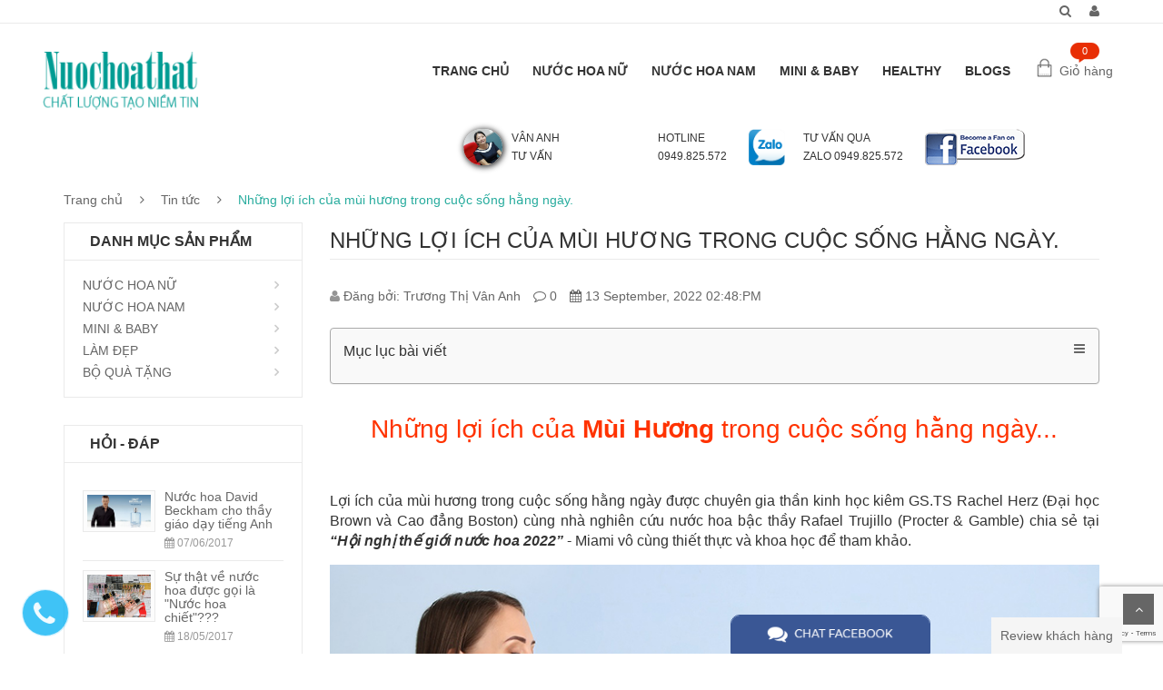

--- FILE ---
content_type: text/html; charset=utf-8
request_url: https://nuochoathat.vn/nhung-loi-ich-cua-mui-huong-trong-cuoc-song-hang-ngay
body_size: 60567
content:
<!doctype html>
<html lang="vi"> 
	<head>
		<!-- Google tag (gtag.js) -->
<script async src="https://www.googletagmanager.com/gtag/js?id=G-1VPMJYBL50"></script>
<script>
  window.dataLayer = window.dataLayer || [];
  function gtag(){dataLayer.push(arguments);}
  gtag('js', new Date());

  gtag('config', 'G-1VPMJYBL50');
</script>

		<!-- Event snippet for Sapo App Purchase Tracker conversion page -->
<script>
  gtag('event', 'conversion', {
      'send_to': 'AW-900-840-9355/NO-jCLWbtdEDENuCj9kD',
      'value': 0.0,
      'currency': 'VND',
      'transaction_id': ''
  });
</script>
		<meta name="p:domain_verify" content="6ffbac2ba29e8a9c12ba1638dd3caa1d"/>
		<meta name="facebook-domain-verification" content="4a1rnianxl6smdgqox0slkmbq7blcw" />
		<!-- Global site tag (gtag.js) - Google Ads: 900-840-9355 -->
<script async src="https://www.googletagmanager.com/gtag/js?id=AW-900-840-9355"></script>
<script>
  window.dataLayer = window.dataLayer || [];
  function gtag(){dataLayer.push(arguments);}
  gtag('js', new Date());
  gtag('config', 'AW-900-840-9355');
</script>
		<meta name="google-site-verification" content="1qzca1l05JXgzxFv-RwXm77iTArQqfCbDOZiIKCzcl4">
		<meta charset="utf-8">
		<title>
			Những lợi ích của mùi hương trong cuộc sống hằng ngày.
		</title>
		
	<script>
	  var iwish_template='article';
	  var iwish_cid=parseInt('0',10);	  
	</script>
	<script src="//bizweb.dktcdn.net/100/103/974/themes/746944/assets/iwishheader.js?1725526697077" type="text/javascript"></script>

		
		<meta name="description" content="Những lợi ích của Mùi Hương trong cuộc sống hằng ngày... Nước hoa là sự hội tụ của nghệ thuật và khoa học. Trong nước hoa có sự sắp đặt các nốt hương lại với nhau để truyền tải thông điệp về cảm xúc.">
		
		
  <meta property="og:type" content="article">
  <meta property="og:title" content="Những lợi &#237;ch của m&#249;i hương trong cuộc sống hằng ng&#224;y.">
  <meta property="og:image" content="http://bizweb.dktcdn.net/thumb/grande/100/103/974/articles/loi-ich-cua-mui-huong-nuoc-hoa-that.jpg?v=1663055285923">
  <meta property="og:image:secure_url" content="https://bizweb.dktcdn.net/thumb/grande/100/103/974/articles/loi-ich-cua-mui-huong-nuoc-hoa-that.jpg?v=1663055285923">


  <meta property="og:description" content="Những lợi &#237;ch của M&#249;i Hương trong cuộc sống hằng ng&#224;y... Nước hoa l&#224; sự hội tụ của nghệ thuật v&#224; khoa học. Trong nước hoa c&#243; sự sắp đặt c&#225;c nốt hương lại với nhau để truyền tải th&#244;ng điệp về cảm x&#250;c.">

  <meta property="og:url" content="https://nuochoathat.vn/nhung-loi-ich-cua-mui-huong-trong-cuoc-song-hang-ngay">
  <meta property="og:site_name" content="Nước Hoa Thật">  
		<link rel="canonical" href="https://nuochoathat.vn/nhung-loi-ich-cua-mui-huong-trong-cuoc-song-hang-ngay">
		<meta http-equiv="x-ua-compatible" content="ie=edge">
		<meta name="viewport" content="width=device-width, initial-scale=1, maximum-scale=1">
		<meta name="robots" content="noodp,index,follow">
		<meta name='revisit-after' content='1 days'>
		<meta name="keywords" content="Nước Hoa Thật, Nước hoa chính hãng, Nước hoa nội đia Pháp/ Mỹ">
		<link rel="shortcut icon" href="//bizweb.dktcdn.net/100/103/974/themes/746944/assets/favicon.png?1725526697077" type="image/x-icon">
		<link rel="alternate" href="https://nuochoathat.vn/nhung-loi-ich-cua-mui-huong-trong-cuoc-song-hang-ngay" hreflang="vi" />
		
		<link rel="amphtml" href="https://nuochoathat.vn/nhung-loi-ich-cua-mui-huong-trong-cuoc-song-hang-ngay?view=amp" />
		
		

		<link rel="preload" as="style" type="text/css" href="//bizweb.dktcdn.net/100/103/974/themes/746944/assets/bootstrap.min.css?1725526697077">
<link rel="preload" as="style" type="text/css" href="//bizweb.dktcdn.net/100/103/974/themes/746944/assets/font-awesome.min.css?1725526697077">
<link rel="preload" as="style" type="text/css" href="//bizweb.dktcdn.net/100/103/974/themes/746944/assets/select2.min.css?1725526697077">
<link rel="preload" as="style" type="text/css" href="//bizweb.dktcdn.net/100/103/974/themes/746944/assets/owl.carousel.css?1725526697077">
<link rel="preload" as="style" type="text/css" href="//bizweb.dktcdn.net/100/103/974/themes/746944/assets/jquery.fancybox.css?1725526697077">
<link rel="preload" as="style" type="text/css" href="//bizweb.dktcdn.net/100/103/974/themes/746944/assets/animate.css?1725526697077">
<link rel="preload" as="style" type="text/css" href="//bizweb.dktcdn.net/100/103/974/themes/746944/assets/reset.css?1725526697077">
<link rel="preload" as="style" type="text/css" href="//bizweb.dktcdn.net/100/103/974/themes/746944/assets/style.css?1725526697077">
<link rel="preload" as="style" type="text/css" href="//bizweb.dktcdn.net/100/103/974/themes/746944/assets/responsive.css?1725526697077">
<link rel="preload" as="style" type="text/css" href="//bizweb.dktcdn.net/100/103/974/themes/746944/assets/option8.css?1725526697077">

<link href="//bizweb.dktcdn.net/100/103/974/themes/746944/assets/bootstrap.min.css?1725526697077" rel="stylesheet" type="text/css" media="all" />
<link href="//bizweb.dktcdn.net/100/103/974/themes/746944/assets/font-awesome.min.css?1725526697077" rel="stylesheet" type="text/css" media="all" />
<link href="//bizweb.dktcdn.net/100/103/974/themes/746944/assets/select2.min.css?1725526697077" rel="stylesheet" type="text/css" media="all" /> 
<link href="//bizweb.dktcdn.net/100/103/974/themes/746944/assets/owl.carousel.css?1725526697077" rel="stylesheet" type="text/css" media="all" />    
<link href="//bizweb.dktcdn.net/100/103/974/themes/746944/assets/jquery.fancybox.css?1725526697077" rel="stylesheet" type="text/css" media="all" />       
<link href="//bizweb.dktcdn.net/100/103/974/themes/746944/assets/animate.css?1725526697077" rel="stylesheet" type="text/css" media="all" />    
<link href="//bizweb.dktcdn.net/100/103/974/themes/746944/assets/reset.css?1725526697077" rel="stylesheet" type="text/css" media="all" />
<link href="//bizweb.dktcdn.net/100/103/974/themes/746944/assets/style.css?1725526697077" rel="stylesheet" type="text/css" media="all" />
<link href="//bizweb.dktcdn.net/100/103/974/themes/746944/assets/responsive.css?1725526697077" rel="stylesheet" type="text/css" media="all" />
<link href="//bizweb.dktcdn.net/100/103/974/themes/746944/assets/option8.css?1725526697077" rel="stylesheet" type="text/css" media="all" />
<link rel="preload" as="style" type="text/css" href="//bizweb.dktcdn.net/100/103/974/themes/746944/assets/cf-stylesheet.css?1725526697077">
<link rel="preload" as="style" type="text/css" href="//bizweb.dktcdn.net/100/103/974/themes/746944/assets/appbulk-available-notice.css?1725526697077">
<link rel="preload" as="style" type="text/css" href="//bizweb.dktcdn.net/100/103/974/themes/746944/assets/appbulk-blog-statistics.css?1725526697077">
<link rel="preload" as="style" type="text/css" href="//bizweb.dktcdn.net/100/103/974/themes/746944/assets/bw-statistics-style.css?1725526697077">
<link rel="preload" as="style" type="text/css" href="//bizweb.dktcdn.net/100/103/974/themes/746944/assets/iwish.css?1725526697077">
<link rel="preload" as="style" type="text/css" href="//bizweb.dktcdn.net/100/103/974/themes/746944/assets/appbulk-product-statistics.css?1725526697077">
<link href="//bizweb.dktcdn.net/100/103/974/themes/746944/assets/cf-stylesheet.css?1725526697077" rel="stylesheet" type="text/css" media="all" />
<link href="//bizweb.dktcdn.net/100/103/974/themes/746944/assets/appbulk-available-notice.css?1725526697077" rel="stylesheet" type="text/css" media="all" />
<link href="//bizweb.dktcdn.net/100/103/974/themes/746944/assets/appbulk-blog-statistics.css?1725526697077" rel="stylesheet" type="text/css" media="all" />
<link href="//bizweb.dktcdn.net/100/103/974/themes/746944/assets/bw-statistics-style.css?1725526697077" rel="stylesheet" type="text/css" media="all" />
<link href="//bizweb.dktcdn.net/100/103/974/themes/746944/assets/iwish.css?1725526697077" rel="stylesheet" type="text/css" media="all" />
<link href="//bizweb.dktcdn.net/100/103/974/themes/746944/assets/appbulk-product-statistics.css?1725526697077" rel="stylesheet" type="text/css" media="all" />  
		<script>
	var Bizweb = Bizweb || {};
	Bizweb.store = 'nuochoathathcm.mysapo.net';
	Bizweb.id = 103974;
	Bizweb.theme = {"id":746944,"name":"Gift shop - GPSI","role":"main"};
	Bizweb.template = 'article';
	if(!Bizweb.fbEventId)  Bizweb.fbEventId = 'xxxxxxxx-xxxx-4xxx-yxxx-xxxxxxxxxxxx'.replace(/[xy]/g, function (c) {
	var r = Math.random() * 16 | 0, v = c == 'x' ? r : (r & 0x3 | 0x8);
				return v.toString(16);
			});		
</script>
<script>
	(function () {
		function asyncLoad() {
			var urls = ["https://availablenotice.sapoapps.vn/scripts/ab_availablenotice_scripttag.min.js?store=nuochoathathcm.mysapo.net","https://productsrecommend.sapoapps.vn/assets/js/script.js?store=nuochoathathcm.mysapo.net","https://persistentcart.sapoapps.vn/Scripts/pc.js?store=nuochoathathcm.mysapo.net","https://productviewedhistory.sapoapps.vn/ProductViewed/ProductRecentScriptTags?store=nuochoathathcm.mysapo.net","https://sp.zalo.me/embed/bizweb/script?oaId=2227933035595329607&welcomeMessage=Rất vui khi được hỗ trợ bạn!&autoPopup=1&store=nuochoathathcm.mysapo.net","https://productstatistics.sapoapps.vn/scripts/ab_productstatistics_scripttag.min.js?store=nuochoathathcm.mysapo.net","//newproductreviews.sapoapps.vn/assets/js/productreviews.min.js?store=nuochoathathcm.mysapo.net","https://newcollectionfilter.sapoapps.vn/genscript/script.js?store=nuochoathathcm.mysapo.net","https://google-shopping-v2.sapoapps.vn/api/conversion-tracker/global-tag/2480?store=nuochoathathcm.mysapo.net","https://google-shopping-v2.sapoapps.vn/api/conversion-tracker/event-tag/2480?store=nuochoathathcm.mysapo.net","https://google-shopping-v2.sapoapps.vn/api/conversion-tracker/event-tag-conversion/2480?store=nuochoathathcm.mysapo.net"];
			for (var i = 0; i < urls.length; i++) {
				var s = document.createElement('script');
				s.type = 'text/javascript';
				s.async = true;
				s.src = urls[i];
				var x = document.getElementsByTagName('script')[0];
				x.parentNode.insertBefore(s, x);
			}
		};
		window.attachEvent ? window.attachEvent('onload', asyncLoad) : window.addEventListener('load', asyncLoad, false);
	})();
</script>


<script>
	window.BizwebAnalytics = window.BizwebAnalytics || {};
	window.BizwebAnalytics.meta = window.BizwebAnalytics.meta || {};
	window.BizwebAnalytics.meta.currency = 'VND';
	window.BizwebAnalytics.tracking_url = '/s';

	var meta = {};
	
	meta.article = {"id": 2681065};
	
	
	for (var attr in meta) {
	window.BizwebAnalytics.meta[attr] = meta[attr];
	}
</script>

	
		<script src="/dist/js/stats.min.js?v=96f2ff2"></script>
	



<!-- Global site tag (gtag.js) - Google Analytics --> <script async src="https://www.googletagmanager.com/gtag/js?id=G-1VPMJYBL50"></script> <script> window.dataLayer = window.dataLayer || []; function gtag(){dataLayer.push(arguments);} gtag('js', new Date()); gtag('config', 'G-1VPMJYBL50'); </script>
<script>

	window.enabled_enhanced_ecommerce = true;

</script>






<script>
	var eventsListenerScript = document.createElement('script');
	eventsListenerScript.async = true;
	
	eventsListenerScript.src = "/dist/js/store_events_listener.min.js?v=1b795e9";
	
	document.getElementsByTagName('head')[0].appendChild(eventsListenerScript);
</script>


<!-- Google One Tap -->
<script type="text/javascript">
	(function () {
		var iframe;
		if(window.innerWidth <= 800){
			setTimeout(init, 10000);
		} else {
			document.addEventListener('DOMContentLoaded', init);
		}
		function init() {
			if (document.cookie.indexOf('one-click-social-login-google-one-tap-shown') >= 0) {
                return;
            }
			iframe = document.createElement('iframe');
			iframe.id = "iframe-google-one-tap";
			iframe.src = 'https://store.mysapo.net/account/GoogleOneTap';
			iframe.setAttribute('allowtransparency', 'true');
			iframe.setAttribute('allow', 'identity-credentials-get');
			iframe.frameBorder = 0;
			iframe.height = '385px';
			window.addEventListener('message', handlePostMessage, false);
			document.body.appendChild(iframe); 
		}
		function handlePostMessage(e) {
			var eventName = e.data[0];
			var data = e.data[1];
			switch (eventName) {
				case 'setHeight':
					iframe.height = data;
					break;
				case 'setTop':
					if ((window.innerWidth <= 800)) {
						iframe.style = "z-index: 9999999; position: fixed; bottom: 0px; right: 0px;";
						iframe.width = '100%';
					}
					else {
						iframe.style = "z-index: 9999999; position: fixed; top: 0px; right: 0px;";
						iframe.width = '391px';
					}
					break;
				case 'setRedirect':
					location.href = data.url + '&ReturnUrl=' + location.href;
					break;
				case 'markClosedOneTap':
					var date = new Date();
					date.setTime(date.getTime() + (1*24*60*60*1000));
					document.cookie = "one-click-social-login-google-one-tap-shown=1; expires=" + date.toUTCString() + "; path=/";
					break;
			}
		}
	}())
</script>
<!-- End Google One Tap -->




   
		<!--[if lt IE 9]>
<script src="//html5shiv.googlecode.com/svn/trunk/html5.js" type="text/javascript"></script>
<![endif]-->  
		<!--Script-->
		<script>
/*! jQuery v1.11.2 | (c) 2005, 2014 jQuery Foundation, Inc. | jquery.org/license */
!function(a,b){"object"==typeof module&&"object"==typeof module.exports?module.exports=a.document?b(a,!0):function(a){if(!a.document)throw new Error("jQuery requires a window with a document");return b(a)}:b(a)}("undefined"!=typeof window?window:this,function(a,b){var c=[],d=c.slice,e=c.concat,f=c.push,g=c.indexOf,h={},i=h.toString,j=h.hasOwnProperty,k={},l="1.11.2",m=function(a,b){return new m.fn.init(a,b)},n=/^[\s\uFEFF\xA0]+|[\s\uFEFF\xA0]+$/g,o=/^-ms-/,p=/-([\da-z])/gi,q=function(a,b){return b.toUpperCase()};m.fn=m.prototype={jquery:l,constructor:m,selector:"",length:0,toArray:function(){return d.call(this)},get:function(a){return null!=a?0>a?this[a+this.length]:this[a]:d.call(this)},pushStack:function(a){var b=m.merge(this.constructor(),a);return b.prevObject=this,b.context=this.context,b},each:function(a,b){return m.each(this,a,b)},map:function(a){return this.pushStack(m.map(this,function(b,c){return a.call(b,c,b)}))},slice:function(){return this.pushStack(d.apply(this,arguments))},first:function(){return this.eq(0)},last:function(){return this.eq(-1)},eq:function(a){var b=this.length,c=+a+(0>a?b:0);return this.pushStack(c>=0&&b>c?[this[c]]:[])},end:function(){return this.prevObject||this.constructor(null)},push:f,sort:c.sort,splice:c.splice},m.extend=m.fn.extend=function(){var a,b,c,d,e,f,g=arguments[0]||{},h=1,i=arguments.length,j=!1;for("boolean"==typeof g&&(j=g,g=arguments[h]||{},h++),"object"==typeof g||m.isFunction(g)||(g={}),h===i&&(g=this,h--);i>h;h++)if(null!=(e=arguments[h]))for(d in e)a=g[d],c=e[d],g!==c&&(j&&c&&(m.isPlainObject(c)||(b=m.isArray(c)))?(b?(b=!1,f=a&&m.isArray(a)?a:[]):f=a&&m.isPlainObject(a)?a:{},g[d]=m.extend(j,f,c)):void 0!==c&&(g[d]=c));return g},m.extend({expando:"jQuery"+(l+Math.random()).replace(/\D/g,""),isReady:!0,error:function(a){throw new Error(a)},noop:function(){},isFunction:function(a){return"function"===m.type(a)},isArray:Array.isArray||function(a){return"array"===m.type(a)},isWindow:function(a){return null!=a&&a==a.window},isNumeric:function(a){return!m.isArray(a)&&a-parseFloat(a)+1>=0},isEmptyObject:function(a){var b;for(b in a)return!1;return!0},isPlainObject:function(a){var b;if(!a||"object"!==m.type(a)||a.nodeType||m.isWindow(a))return!1;try{if(a.constructor&&!j.call(a,"constructor")&&!j.call(a.constructor.prototype,"isPrototypeOf"))return!1}catch(c){return!1}if(k.ownLast)for(b in a)return j.call(a,b);for(b in a);return void 0===b||j.call(a,b)},type:function(a){return null==a?a+"":"object"==typeof a||"function"==typeof a?h[i.call(a)]||"object":typeof a},globalEval:function(b){b&&m.trim(b)&&(a.execScript||function(b){a.eval.call(a,b)})(b)},camelCase:function(a){return a.replace(o,"ms-").replace(p,q)},nodeName:function(a,b){return a.nodeName&&a.nodeName.toLowerCase()===b.toLowerCase()},each:function(a,b,c){var d,e=0,f=a.length,g=r(a);if(c){if(g){for(;f>e;e++)if(d=b.apply(a[e],c),d===!1)break}else for(e in a)if(d=b.apply(a[e],c),d===!1)break}else if(g){for(;f>e;e++)if(d=b.call(a[e],e,a[e]),d===!1)break}else for(e in a)if(d=b.call(a[e],e,a[e]),d===!1)break;return a},trim:function(a){return null==a?"":(a+"").replace(n,"")},makeArray:function(a,b){var c=b||[];return null!=a&&(r(Object(a))?m.merge(c,"string"==typeof a?[a]:a):f.call(c,a)),c},inArray:function(a,b,c){var d;if(b){if(g)return g.call(b,a,c);for(d=b.length,c=c?0>c?Math.max(0,d+c):c:0;d>c;c++)if(c in b&&b[c]===a)return c}return-1},merge:function(a,b){var c=+b.length,d=0,e=a.length;while(c>d)a[e++]=b[d++];if(c!==c)while(void 0!==b[d])a[e++]=b[d++];return a.length=e,a},grep:function(a,b,c){for(var d,e=[],f=0,g=a.length,h=!c;g>f;f++)d=!b(a[f],f),d!==h&&e.push(a[f]);return e},map:function(a,b,c){var d,f=0,g=a.length,h=r(a),i=[];if(h)for(;g>f;f++)d=b(a[f],f,c),null!=d&&i.push(d);else for(f in a)d=b(a[f],f,c),null!=d&&i.push(d);return e.apply([],i)},guid:1,proxy:function(a,b){var c,e,f;return"string"==typeof b&&(f=a[b],b=a,a=f),m.isFunction(a)?(c=d.call(arguments,2),e=function(){return a.apply(b||this,c.concat(d.call(arguments)))},e.guid=a.guid=a.guid||m.guid++,e):void 0},now:function(){return+new Date},support:k}),m.each("Boolean Number String Function Array Date RegExp Object Error".split(" "),function(a,b){h["[object "+b+"]"]=b.toLowerCase()});function r(a){var b=a.length,c=m.type(a);return"function"===c||m.isWindow(a)?!1:1===a.nodeType&&b?!0:"array"===c||0===b||"number"==typeof b&&b>0&&b-1 in a}var s=function(a){var b,c,d,e,f,g,h,i,j,k,l,m,n,o,p,q,r,s,t,u="sizzle"+1*new Date,v=a.document,w=0,x=0,y=hb(),z=hb(),A=hb(),B=function(a,b){return a===b&&(l=!0),0},C=1<<31,D={}.hasOwnProperty,E=[],F=E.pop,G=E.push,H=E.push,I=E.slice,J=function(a,b){for(var c=0,d=a.length;d>c;c++)if(a[c]===b)return c;return-1},K="checked|selected|async|autofocus|autoplay|controls|defer|disabled|hidden|ismap|loop|multiple|open|readonly|required|scoped",L="[\\x20\\t\\r\\n\\f]",M="(?:\\\\.|[\\w-]|[^\\x00-\\xa0])+",N=M.replace("w","w#"),O="\\["+L+"*("+M+")(?:"+L+"*([*^$|!~]?=)"+L+"*(?:'((?:\\\\.|[^\\\\'])*)'|\"((?:\\\\.|[^\\\\\"])*)\"|("+N+"))|)"+L+"*\\]",P=":("+M+")(?:\\((('((?:\\\\.|[^\\\\'])*)'|\"((?:\\\\.|[^\\\\\"])*)\")|((?:\\\\.|[^\\\\()[\\]]|"+O+")*)|.*)\\)|)",Q=new RegExp(L+"+","g"),R=new RegExp("^"+L+"+|((?:^|[^\\\\])(?:\\\\.)*)"+L+"+$","g"),S=new RegExp("^"+L+"*,"+L+"*"),T=new RegExp("^"+L+"*([>+~]|"+L+")"+L+"*"),U=new RegExp("="+L+"*([^\\]'\"]*?)"+L+"*\\]","g"),V=new RegExp(P),W=new RegExp("^"+N+"$"),X={ID:new RegExp("^#("+M+")"),CLASS:new RegExp("^\\.("+M+")"),TAG:new RegExp("^("+M.replace("w","w*")+")"),ATTR:new RegExp("^"+O),PSEUDO:new RegExp("^"+P),CHILD:new RegExp("^:(only|first|last|nth|nth-last)-(child|of-type)(?:\\("+L+"*(even|odd|(([+-]|)(\\d*)n|)"+L+"*(?:([+-]|)"+L+"*(\\d+)|))"+L+"*\\)|)","i"),bool:new RegExp("^(?:"+K+")$","i"),needsContext:new RegExp("^"+L+"*[>+~]|:(even|odd|eq|gt|lt|nth|first|last)(?:\\("+L+"*((?:-\\d)?\\d*)"+L+"*\\)|)(?=[^-]|$)","i")},Y=/^(?:input|select|textarea|button)$/i,Z=/^h\d$/i,$=/^[^{]+\{\s*\[native \w/,_=/^(?:#([\w-]+)|(\w+)|\.([\w-]+))$/,ab=/[+~]/,bb=/'|\\/g,cb=new RegExp("\\\\([\\da-f]{1,6}"+L+"?|("+L+")|.)","ig"),db=function(a,b,c){var d="0x"+b-65536;return d!==d||c?b:0>d?String.fromCharCode(d+65536):String.fromCharCode(d>>10|55296,1023&d|56320)},eb=function(){m()};try{H.apply(E=I.call(v.childNodes),v.childNodes),E[v.childNodes.length].nodeType}catch(fb){H={apply:E.length?function(a,b){G.apply(a,I.call(b))}:function(a,b){var c=a.length,d=0;while(a[c++]=b[d++]);a.length=c-1}}}function gb(a,b,d,e){var f,h,j,k,l,o,r,s,w,x;if((b?b.ownerDocument||b:v)!==n&&m(b),b=b||n,d=d||[],k=b.nodeType,"string"!=typeof a||!a||1!==k&&9!==k&&11!==k)return d;if(!e&&p){if(11!==k&&(f=_.exec(a)))if(j=f[1]){if(9===k){if(h=b.getElementById(j),!h||!h.parentNode)return d;if(h.id===j)return d.push(h),d}else if(b.ownerDocument&&(h=b.ownerDocument.getElementById(j))&&t(b,h)&&h.id===j)return d.push(h),d}else{if(f[2])return H.apply(d,b.getElementsByTagName(a)),d;if((j=f[3])&&c.getElementsByClassName)return H.apply(d,b.getElementsByClassName(j)),d}if(c.qsa&&(!q||!q.test(a))){if(s=r=u,w=b,x=1!==k&&a,1===k&&"object"!==b.nodeName.toLowerCase()){o=g(a),(r=b.getAttribute("id"))?s=r.replace(bb,"\\$&"):b.setAttribute("id",s),s="[id='"+s+"'] ",l=o.length;while(l--)o[l]=s+rb(o[l]);w=ab.test(a)&&pb(b.parentNode)||b,x=o.join(",")}if(x)try{return H.apply(d,w.querySelectorAll(x)),d}catch(y){}finally{r||b.removeAttribute("id")}}}return i(a.replace(R,"$1"),b,d,e)}function hb(){var a=[];function b(c,e){return a.push(c+" ")>d.cacheLength&&delete b[a.shift()],b[c+" "]=e}return b}function ib(a){return a[u]=!0,a}function jb(a){var b=n.createElement("div");try{return!!a(b)}catch(c){return!1}finally{b.parentNode&&b.parentNode.removeChild(b),b=null}}function kb(a,b){var c=a.split("|"),e=a.length;while(e--)d.attrHandle[c[e]]=b}function lb(a,b){var c=b&&a,d=c&&1===a.nodeType&&1===b.nodeType&&(~b.sourceIndex||C)-(~a.sourceIndex||C);if(d)return d;if(c)while(c=c.nextSibling)if(c===b)return-1;return a?1:-1}function mb(a){return function(b){var c=b.nodeName.toLowerCase();return"input"===c&&b.type===a}}function nb(a){return function(b){var c=b.nodeName.toLowerCase();return("input"===c||"button"===c)&&b.type===a}}function ob(a){return ib(function(b){return b=+b,ib(function(c,d){var e,f=a([],c.length,b),g=f.length;while(g--)c[e=f[g]]&&(c[e]=!(d[e]=c[e]))})})}function pb(a){return a&&"undefined"!=typeof a.getElementsByTagName&&a}c=gb.support={},f=gb.isXML=function(a){var b=a&&(a.ownerDocument||a).documentElement;return b?"HTML"!==b.nodeName:!1},m=gb.setDocument=function(a){var b,e,g=a?a.ownerDocument||a:v;return g!==n&&9===g.nodeType&&g.documentElement?(n=g,o=g.documentElement,e=g.defaultView,e&&e!==e.top&&(e.addEventListener?e.addEventListener("unload",eb,!1):e.attachEvent&&e.attachEvent("onunload",eb)),p=!f(g),c.attributes=jb(function(a){return a.className="i",!a.getAttribute("className")}),c.getElementsByTagName=jb(function(a){return a.appendChild(g.createComment("")),!a.getElementsByTagName("*").length}),c.getElementsByClassName=$.test(g.getElementsByClassName),c.getById=jb(function(a){return o.appendChild(a).id=u,!g.getElementsByName||!g.getElementsByName(u).length}),c.getById?(d.find.ID=function(a,b){if("undefined"!=typeof b.getElementById&&p){var c=b.getElementById(a);return c&&c.parentNode?[c]:[]}},d.filter.ID=function(a){var b=a.replace(cb,db);return function(a){return a.getAttribute("id")===b}}):(delete d.find.ID,d.filter.ID=function(a){var b=a.replace(cb,db);return function(a){var c="undefined"!=typeof a.getAttributeNode&&a.getAttributeNode("id");return c&&c.value===b}}),d.find.TAG=c.getElementsByTagName?function(a,b){return"undefined"!=typeof b.getElementsByTagName?b.getElementsByTagName(a):c.qsa?b.querySelectorAll(a):void 0}:function(a,b){var c,d=[],e=0,f=b.getElementsByTagName(a);if("*"===a){while(c=f[e++])1===c.nodeType&&d.push(c);return d}return f},d.find.CLASS=c.getElementsByClassName&&function(a,b){return p?b.getElementsByClassName(a):void 0},r=[],q=[],(c.qsa=$.test(g.querySelectorAll))&&(jb(function(a){o.appendChild(a).innerHTML="<a id='"+u+"'></a><select id='"+u+"-\f]' msallowcapture=''><option selected=''></option></select>",a.querySelectorAll("[msallowcapture^='']").length&&q.push("[*^$]="+L+"*(?:''|\"\")"),a.querySelectorAll("[selected]").length||q.push("\\["+L+"*(?:value|"+K+")"),a.querySelectorAll("[id~="+u+"-]").length||q.push("~="),a.querySelectorAll(":checked").length||q.push(":checked"),a.querySelectorAll("a#"+u+"+*").length||q.push(".#.+[+~]")}),jb(function(a){var b=g.createElement("input");b.setAttribute("type","hidden"),a.appendChild(b).setAttribute("name","D"),a.querySelectorAll("[name=d]").length&&q.push("name"+L+"*[*^$|!~]?="),a.querySelectorAll(":enabled").length||q.push(":enabled",":disabled"),a.querySelectorAll("*,:x"),q.push(",.*:")})),(c.matchesSelector=$.test(s=o.matches||o.webkitMatchesSelector||o.mozMatchesSelector||o.oMatchesSelector||o.msMatchesSelector))&&jb(function(a){c.disconnectedMatch=s.call(a,"div"),s.call(a,"[s!='']:x"),r.push("!=",P)}),q=q.length&&new RegExp(q.join("|")),r=r.length&&new RegExp(r.join("|")),b=$.test(o.compareDocumentPosition),t=b||$.test(o.contains)?function(a,b){var c=9===a.nodeType?a.documentElement:a,d=b&&b.parentNode;return a===d||!(!d||1!==d.nodeType||!(c.contains?c.contains(d):a.compareDocumentPosition&&16&a.compareDocumentPosition(d)))}:function(a,b){if(b)while(b=b.parentNode)if(b===a)return!0;return!1},B=b?function(a,b){if(a===b)return l=!0,0;var d=!a.compareDocumentPosition-!b.compareDocumentPosition;return d?d:(d=(a.ownerDocument||a)===(b.ownerDocument||b)?a.compareDocumentPosition(b):1,1&d||!c.sortDetached&&b.compareDocumentPosition(a)===d?a===g||a.ownerDocument===v&&t(v,a)?-1:b===g||b.ownerDocument===v&&t(v,b)?1:k?J(k,a)-J(k,b):0:4&d?-1:1)}:function(a,b){if(a===b)return l=!0,0;var c,d=0,e=a.parentNode,f=b.parentNode,h=[a],i=[b];if(!e||!f)return a===g?-1:b===g?1:e?-1:f?1:k?J(k,a)-J(k,b):0;if(e===f)return lb(a,b);c=a;while(c=c.parentNode)h.unshift(c);c=b;while(c=c.parentNode)i.unshift(c);while(h[d]===i[d])d++;return d?lb(h[d],i[d]):h[d]===v?-1:i[d]===v?1:0},g):n},gb.matches=function(a,b){return gb(a,null,null,b)},gb.matchesSelector=function(a,b){if((a.ownerDocument||a)!==n&&m(a),b=b.replace(U,"='$1']"),!(!c.matchesSelector||!p||r&&r.test(b)||q&&q.test(b)))try{var d=s.call(a,b);if(d||c.disconnectedMatch||a.document&&11!==a.document.nodeType)return d}catch(e){}return gb(b,n,null,[a]).length>0},gb.contains=function(a,b){return(a.ownerDocument||a)!==n&&m(a),t(a,b)},gb.attr=function(a,b){(a.ownerDocument||a)!==n&&m(a);var e=d.attrHandle[b.toLowerCase()],f=e&&D.call(d.attrHandle,b.toLowerCase())?e(a,b,!p):void 0;return void 0!==f?f:c.attributes||!p?a.getAttribute(b):(f=a.getAttributeNode(b))&&f.specified?f.value:null},gb.error=function(a){throw new Error("Syntax error, unrecognized expression: "+a)},gb.uniqueSort=function(a){var b,d=[],e=0,f=0;if(l=!c.detectDuplicates,k=!c.sortStable&&a.slice(0),a.sort(B),l){while(b=a[f++])b===a[f]&&(e=d.push(f));while(e--)a.splice(d[e],1)}return k=null,a},e=gb.getText=function(a){var b,c="",d=0,f=a.nodeType;if(f){if(1===f||9===f||11===f){if("string"==typeof a.textContent)return a.textContent;for(a=a.firstChild;a;a=a.nextSibling)c+=e(a)}else if(3===f||4===f)return a.nodeValue}else while(b=a[d++])c+=e(b);return c},d=gb.selectors={cacheLength:50,createPseudo:ib,match:X,attrHandle:{},find:{},relative:{">":{dir:"parentNode",first:!0}," ":{dir:"parentNode"},"+":{dir:"previousSibling",first:!0},"~":{dir:"previousSibling"}},preFilter:{ATTR:function(a){return a[1]=a[1].replace(cb,db),a[3]=(a[3]||a[4]||a[5]||"").replace(cb,db),"~="===a[2]&&(a[3]=" "+a[3]+" "),a.slice(0,4)},CHILD:function(a){return a[1]=a[1].toLowerCase(),"nth"===a[1].slice(0,3)?(a[3]||gb.error(a[0]),a[4]=+(a[4]?a[5]+(a[6]||1):2*("even"===a[3]||"odd"===a[3])),a[5]=+(a[7]+a[8]||"odd"===a[3])):a[3]&&gb.error(a[0]),a},PSEUDO:function(a){var b,c=!a[6]&&a[2];return X.CHILD.test(a[0])?null:(a[3]?a[2]=a[4]||a[5]||"":c&&V.test(c)&&(b=g(c,!0))&&(b=c.indexOf(")",c.length-b)-c.length)&&(a[0]=a[0].slice(0,b),a[2]=c.slice(0,b)),a.slice(0,3))}},filter:{TAG:function(a){var b=a.replace(cb,db).toLowerCase();return"*"===a?function(){return!0}:function(a){return a.nodeName&&a.nodeName.toLowerCase()===b}},CLASS:function(a){var b=y[a+" "];return b||(b=new RegExp("(^|"+L+")"+a+"("+L+"|$)"))&&y(a,function(a){return b.test("string"==typeof a.className&&a.className||"undefined"!=typeof a.getAttribute&&a.getAttribute("class")||"")})},ATTR:function(a,b,c){return function(d){var e=gb.attr(d,a);return null==e?"!="===b:b?(e+="","="===b?e===c:"!="===b?e!==c:"^="===b?c&&0===e.indexOf(c):"*="===b?c&&e.indexOf(c)>-1:"$="===b?c&&e.slice(-c.length)===c:"~="===b?(" "+e.replace(Q," ")+" ").indexOf(c)>-1:"|="===b?e===c||e.slice(0,c.length+1)===c+"-":!1):!0}},CHILD:function(a,b,c,d,e){var f="nth"!==a.slice(0,3),g="last"!==a.slice(-4),h="of-type"===b;return 1===d&&0===e?function(a){return!!a.parentNode}:function(b,c,i){var j,k,l,m,n,o,p=f!==g?"nextSibling":"previousSibling",q=b.parentNode,r=h&&b.nodeName.toLowerCase(),s=!i&&!h;if(q){if(f){while(p){l=b;while(l=l[p])if(h?l.nodeName.toLowerCase()===r:1===l.nodeType)return!1;o=p="only"===a&&!o&&"nextSibling"}return!0}if(o=[g?q.firstChild:q.lastChild],g&&s){k=q[u]||(q[u]={}),j=k[a]||[],n=j[0]===w&&j[1],m=j[0]===w&&j[2],l=n&&q.childNodes[n];while(l=++n&&l&&l[p]||(m=n=0)||o.pop())if(1===l.nodeType&&++m&&l===b){k[a]=[w,n,m];break}}else if(s&&(j=(b[u]||(b[u]={}))[a])&&j[0]===w)m=j[1];else while(l=++n&&l&&l[p]||(m=n=0)||o.pop())if((h?l.nodeName.toLowerCase()===r:1===l.nodeType)&&++m&&(s&&((l[u]||(l[u]={}))[a]=[w,m]),l===b))break;return m-=e,m===d||m%d===0&&m/d>=0}}},PSEUDO:function(a,b){var c,e=d.pseudos[a]||d.setFilters[a.toLowerCase()]||gb.error("unsupported pseudo: "+a);return e[u]?e(b):e.length>1?(c=[a,a,"",b],d.setFilters.hasOwnProperty(a.toLowerCase())?ib(function(a,c){var d,f=e(a,b),g=f.length;while(g--)d=J(a,f[g]),a[d]=!(c[d]=f[g])}):function(a){return e(a,0,c)}):e}},pseudos:{not:ib(function(a){var b=[],c=[],d=h(a.replace(R,"$1"));return d[u]?ib(function(a,b,c,e){var f,g=d(a,null,e,[]),h=a.length;while(h--)(f=g[h])&&(a[h]=!(b[h]=f))}):function(a,e,f){return b[0]=a,d(b,null,f,c),b[0]=null,!c.pop()}}),has:ib(function(a){return function(b){return gb(a,b).length>0}}),contains:ib(function(a){return a=a.replace(cb,db),function(b){return(b.textContent||b.innerText||e(b)).indexOf(a)>-1}}),lang:ib(function(a){return W.test(a||"")||gb.error("unsupported lang: "+a),a=a.replace(cb,db).toLowerCase(),function(b){var c;do if(c=p?b.lang:b.getAttribute("xml:lang")||b.getAttribute("lang"))return c=c.toLowerCase(),c===a||0===c.indexOf(a+"-");while((b=b.parentNode)&&1===b.nodeType);return!1}}),target:function(b){var c=a.location&&a.location.hash;return c&&c.slice(1)===b.id},root:function(a){return a===o},focus:function(a){return a===n.activeElement&&(!n.hasFocus||n.hasFocus())&&!!(a.type||a.href||~a.tabIndex)},enabled:function(a){return a.disabled===!1},disabled:function(a){return a.disabled===!0},checked:function(a){var b=a.nodeName.toLowerCase();return"input"===b&&!!a.checked||"option"===b&&!!a.selected},selected:function(a){return a.parentNode&&a.parentNode.selectedIndex,a.selected===!0},empty:function(a){for(a=a.firstChild;a;a=a.nextSibling)if(a.nodeType<6)return!1;return!0},parent:function(a){return!d.pseudos.empty(a)},header:function(a){return Z.test(a.nodeName)},input:function(a){return Y.test(a.nodeName)},button:function(a){var b=a.nodeName.toLowerCase();return"input"===b&&"button"===a.type||"button"===b},text:function(a){var b;return"input"===a.nodeName.toLowerCase()&&"text"===a.type&&(null==(b=a.getAttribute("type"))||"text"===b.toLowerCase())},first:ob(function(){return[0]}),last:ob(function(a,b){return[b-1]}),eq:ob(function(a,b,c){return[0>c?c+b:c]}),even:ob(function(a,b){for(var c=0;b>c;c+=2)a.push(c);return a}),odd:ob(function(a,b){for(var c=1;b>c;c+=2)a.push(c);return a}),lt:ob(function(a,b,c){for(var d=0>c?c+b:c;--d>=0;)a.push(d);return a}),gt:ob(function(a,b,c){for(var d=0>c?c+b:c;++d<b;)a.push(d);return a})}},d.pseudos.nth=d.pseudos.eq;for(b in{radio:!0,checkbox:!0,file:!0,password:!0,image:!0})d.pseudos[b]=mb(b);for(b in{submit:!0,reset:!0})d.pseudos[b]=nb(b);function qb(){}qb.prototype=d.filters=d.pseudos,d.setFilters=new qb,g=gb.tokenize=function(a,b){var c,e,f,g,h,i,j,k=z[a+" "];if(k)return b?0:k.slice(0);h=a,i=[],j=d.preFilter;while(h){(!c||(e=S.exec(h)))&&(e&&(h=h.slice(e[0].length)||h),i.push(f=[])),c=!1,(e=T.exec(h))&&(c=e.shift(),f.push({value:c,type:e[0].replace(R," ")}),h=h.slice(c.length));for(g in d.filter)!(e=X[g].exec(h))||j[g]&&!(e=j[g](e))||(c=e.shift(),f.push({value:c,type:g,matches:e}),h=h.slice(c.length));if(!c)break}return b?h.length:h?gb.error(a):z(a,i).slice(0)};function rb(a){for(var b=0,c=a.length,d="";c>b;b++)d+=a[b].value;return d}function sb(a,b,c){var d=b.dir,e=c&&"parentNode"===d,f=x++;return b.first?function(b,c,f){while(b=b[d])if(1===b.nodeType||e)return a(b,c,f)}:function(b,c,g){var h,i,j=[w,f];if(g){while(b=b[d])if((1===b.nodeType||e)&&a(b,c,g))return!0}else while(b=b[d])if(1===b.nodeType||e){if(i=b[u]||(b[u]={}),(h=i[d])&&h[0]===w&&h[1]===f)return j[2]=h[2];if(i[d]=j,j[2]=a(b,c,g))return!0}}}function tb(a){return a.length>1?function(b,c,d){var e=a.length;while(e--)if(!a[e](b,c,d))return!1;return!0}:a[0]}function ub(a,b,c){for(var d=0,e=b.length;e>d;d++)gb(a,b[d],c);return c}function vb(a,b,c,d,e){for(var f,g=[],h=0,i=a.length,j=null!=b;i>h;h++)(f=a[h])&&(!c||c(f,d,e))&&(g.push(f),j&&b.push(h));return g}function wb(a,b,c,d,e,f){return d&&!d[u]&&(d=wb(d)),e&&!e[u]&&(e=wb(e,f)),ib(function(f,g,h,i){var j,k,l,m=[],n=[],o=g.length,p=f||ub(b||"*",h.nodeType?[h]:h,[]),q=!a||!f&&b?p:vb(p,m,a,h,i),r=c?e||(f?a:o||d)?[]:g:q;if(c&&c(q,r,h,i),d){j=vb(r,n),d(j,[],h,i),k=j.length;while(k--)(l=j[k])&&(r[n[k]]=!(q[n[k]]=l))}if(f){if(e||a){if(e){j=[],k=r.length;while(k--)(l=r[k])&&j.push(q[k]=l);e(null,r=[],j,i)}k=r.length;while(k--)(l=r[k])&&(j=e?J(f,l):m[k])>-1&&(f[j]=!(g[j]=l))}}else r=vb(r===g?r.splice(o,r.length):r),e?e(null,g,r,i):H.apply(g,r)})}function xb(a){for(var b,c,e,f=a.length,g=d.relative[a[0].type],h=g||d.relative[" "],i=g?1:0,k=sb(function(a){return a===b},h,!0),l=sb(function(a){return J(b,a)>-1},h,!0),m=[function(a,c,d){var e=!g&&(d||c!==j)||((b=c).nodeType?k(a,c,d):l(a,c,d));return b=null,e}];f>i;i++)if(c=d.relative[a[i].type])m=[sb(tb(m),c)];else{if(c=d.filter[a[i].type].apply(null,a[i].matches),c[u]){for(e=++i;f>e;e++)if(d.relative[a[e].type])break;return wb(i>1&&tb(m),i>1&&rb(a.slice(0,i-1).concat({value:" "===a[i-2].type?"*":""})).replace(R,"$1"),c,e>i&&xb(a.slice(i,e)),f>e&&xb(a=a.slice(e)),f>e&&rb(a))}m.push(c)}return tb(m)}function yb(a,b){var c=b.length>0,e=a.length>0,f=function(f,g,h,i,k){var l,m,o,p=0,q="0",r=f&&[],s=[],t=j,u=f||e&&d.find.TAG("*",k),v=w+=null==t?1:Math.random()||.1,x=u.length;for(k&&(j=g!==n&&g);q!==x&&null!=(l=u[q]);q++){if(e&&l){m=0;while(o=a[m++])if(o(l,g,h)){i.push(l);break}k&&(w=v)}c&&((l=!o&&l)&&p--,f&&r.push(l))}if(p+=q,c&&q!==p){m=0;while(o=b[m++])o(r,s,g,h);if(f){if(p>0)while(q--)r[q]||s[q]||(s[q]=F.call(i));s=vb(s)}H.apply(i,s),k&&!f&&s.length>0&&p+b.length>1&&gb.uniqueSort(i)}return k&&(w=v,j=t),r};return c?ib(f):f}return h=gb.compile=function(a,b){var c,d=[],e=[],f=A[a+" "];if(!f){b||(b=g(a)),c=b.length;while(c--)f=xb(b[c]),f[u]?d.push(f):e.push(f);f=A(a,yb(e,d)),f.selector=a}return f},i=gb.select=function(a,b,e,f){var i,j,k,l,m,n="function"==typeof a&&a,o=!f&&g(a=n.selector||a);if(e=e||[],1===o.length){if(j=o[0]=o[0].slice(0),j.length>2&&"ID"===(k=j[0]).type&&c.getById&&9===b.nodeType&&p&&d.relative[j[1].type]){if(b=(d.find.ID(k.matches[0].replace(cb,db),b)||[])[0],!b)return e;n&&(b=b.parentNode),a=a.slice(j.shift().value.length)}i=X.needsContext.test(a)?0:j.length;while(i--){if(k=j[i],d.relative[l=k.type])break;if((m=d.find[l])&&(f=m(k.matches[0].replace(cb,db),ab.test(j[0].type)&&pb(b.parentNode)||b))){if(j.splice(i,1),a=f.length&&rb(j),!a)return H.apply(e,f),e;break}}}return(n||h(a,o))(f,b,!p,e,ab.test(a)&&pb(b.parentNode)||b),e},c.sortStable=u.split("").sort(B).join("")===u,c.detectDuplicates=!!l,m(),c.sortDetached=jb(function(a){return 1&a.compareDocumentPosition(n.createElement("div"))}),jb(function(a){return a.innerHTML="<a href='#'></a>","#"===a.firstChild.getAttribute("href")})||kb("type|href|height|width",function(a,b,c){return c?void 0:a.getAttribute(b,"type"===b.toLowerCase()?1:2)}),c.attributes&&jb(function(a){return a.innerHTML="<input/>",a.firstChild.setAttribute("value",""),""===a.firstChild.getAttribute("value")})||kb("value",function(a,b,c){return c||"input"!==a.nodeName.toLowerCase()?void 0:a.defaultValue}),jb(function(a){return null==a.getAttribute("disabled")})||kb(K,function(a,b,c){var d;return c?void 0:a[b]===!0?b.toLowerCase():(d=a.getAttributeNode(b))&&d.specified?d.value:null}),gb}(a);m.find=s,m.expr=s.selectors,m.expr[":"]=m.expr.pseudos,m.unique=s.uniqueSort,m.text=s.getText,m.isXMLDoc=s.isXML,m.contains=s.contains;var t=m.expr.match.needsContext,u=/^<(\w+)\s*\/?>(?:<\/\1>|)$/,v=/^.[^:#\[\.,]*$/;function w(a,b,c){if(m.isFunction(b))return m.grep(a,function(a,d){return!!b.call(a,d,a)!==c});if(b.nodeType)return m.grep(a,function(a){return a===b!==c});if("string"==typeof b){if(v.test(b))return m.filter(b,a,c);b=m.filter(b,a)}return m.grep(a,function(a){return m.inArray(a,b)>=0!==c})}m.filter=function(a,b,c){var d=b[0];return c&&(a=":not("+a+")"),1===b.length&&1===d.nodeType?m.find.matchesSelector(d,a)?[d]:[]:m.find.matches(a,m.grep(b,function(a){return 1===a.nodeType}))},m.fn.extend({find:function(a){var b,c=[],d=this,e=d.length;if("string"!=typeof a)return this.pushStack(m(a).filter(function(){for(b=0;e>b;b++)if(m.contains(d[b],this))return!0}));for(b=0;e>b;b++)m.find(a,d[b],c);return c=this.pushStack(e>1?m.unique(c):c),c.selector=this.selector?this.selector+" "+a:a,c},filter:function(a){return this.pushStack(w(this,a||[],!1))},not:function(a){return this.pushStack(w(this,a||[],!0))},is:function(a){return!!w(this,"string"==typeof a&&t.test(a)?m(a):a||[],!1).length}});var x,y=a.document,z=/^(?:\s*(<[\w\W]+>)[^>]*|#([\w-]*))$/,A=m.fn.init=function(a,b){var c,d;if(!a)return this;if("string"==typeof a){if(c="<"===a.charAt(0)&&">"===a.charAt(a.length-1)&&a.length>=3?[null,a,null]:z.exec(a),!c||!c[1]&&b)return!b||b.jquery?(b||x).find(a):this.constructor(b).find(a);if(c[1]){if(b=b instanceof m?b[0]:b,m.merge(this,m.parseHTML(c[1],b&&b.nodeType?b.ownerDocument||b:y,!0)),u.test(c[1])&&m.isPlainObject(b))for(c in b)m.isFunction(this[c])?this[c](b[c]):this.attr(c,b[c]);return this}if(d=y.getElementById(c[2]),d&&d.parentNode){if(d.id!==c[2])return x.find(a);this.length=1,this[0]=d}return this.context=y,this.selector=a,this}return a.nodeType?(this.context=this[0]=a,this.length=1,this):m.isFunction(a)?"undefined"!=typeof x.ready?x.ready(a):a(m):(void 0!==a.selector&&(this.selector=a.selector,this.context=a.context),m.makeArray(a,this))};A.prototype=m.fn,x=m(y);var B=/^(?:parents|prev(?:Until|All))/,C={children:!0,contents:!0,next:!0,prev:!0};m.extend({dir:function(a,b,c){var d=[],e=a[b];while(e&&9!==e.nodeType&&(void 0===c||1!==e.nodeType||!m(e).is(c)))1===e.nodeType&&d.push(e),e=e[b];return d},sibling:function(a,b){for(var c=[];a;a=a.nextSibling)1===a.nodeType&&a!==b&&c.push(a);return c}}),m.fn.extend({has:function(a){var b,c=m(a,this),d=c.length;return this.filter(function(){for(b=0;d>b;b++)if(m.contains(this,c[b]))return!0})},closest:function(a,b){for(var c,d=0,e=this.length,f=[],g=t.test(a)||"string"!=typeof a?m(a,b||this.context):0;e>d;d++)for(c=this[d];c&&c!==b;c=c.parentNode)if(c.nodeType<11&&(g?g.index(c)>-1:1===c.nodeType&&m.find.matchesSelector(c,a))){f.push(c);break}return this.pushStack(f.length>1?m.unique(f):f)},index:function(a){return a?"string"==typeof a?m.inArray(this[0],m(a)):m.inArray(a.jquery?a[0]:a,this):this[0]&&this[0].parentNode?this.first().prevAll().length:-1},add:function(a,b){return this.pushStack(m.unique(m.merge(this.get(),m(a,b))))},addBack:function(a){return this.add(null==a?this.prevObject:this.prevObject.filter(a))}});function D(a,b){do a=a[b];while(a&&1!==a.nodeType);return a}m.each({parent:function(a){var b=a.parentNode;return b&&11!==b.nodeType?b:null},parents:function(a){return m.dir(a,"parentNode")},parentsUntil:function(a,b,c){return m.dir(a,"parentNode",c)},next:function(a){return D(a,"nextSibling")},prev:function(a){return D(a,"previousSibling")},nextAll:function(a){return m.dir(a,"nextSibling")},prevAll:function(a){return m.dir(a,"previousSibling")},nextUntil:function(a,b,c){return m.dir(a,"nextSibling",c)},prevUntil:function(a,b,c){return m.dir(a,"previousSibling",c)},siblings:function(a){return m.sibling((a.parentNode||{}).firstChild,a)},children:function(a){return m.sibling(a.firstChild)},contents:function(a){return m.nodeName(a,"iframe")?a.contentDocument||a.contentWindow.document:m.merge([],a.childNodes)}},function(a,b){m.fn[a]=function(c,d){var e=m.map(this,b,c);return"Until"!==a.slice(-5)&&(d=c),d&&"string"==typeof d&&(e=m.filter(d,e)),this.length>1&&(C[a]||(e=m.unique(e)),B.test(a)&&(e=e.reverse())),this.pushStack(e)}});var E=/\S+/g,F={};function G(a){var b=F[a]={};return m.each(a.match(E)||[],function(a,c){b[c]=!0}),b}m.Callbacks=function(a){a="string"==typeof a?F[a]||G(a):m.extend({},a);var b,c,d,e,f,g,h=[],i=!a.once&&[],j=function(l){for(c=a.memory&&l,d=!0,f=g||0,g=0,e=h.length,b=!0;h&&e>f;f++)if(h[f].apply(l[0],l[1])===!1&&a.stopOnFalse){c=!1;break}b=!1,h&&(i?i.length&&j(i.shift()):c?h=[]:k.disable())},k={add:function(){if(h){var d=h.length;!function f(b){m.each(b,function(b,c){var d=m.type(c);"function"===d?a.unique&&k.has(c)||h.push(c):c&&c.length&&"string"!==d&&f(c)})}(arguments),b?e=h.length:c&&(g=d,j(c))}return this},remove:function(){return h&&m.each(arguments,function(a,c){var d;while((d=m.inArray(c,h,d))>-1)h.splice(d,1),b&&(e>=d&&e--,f>=d&&f--)}),this},has:function(a){return a?m.inArray(a,h)>-1:!(!h||!h.length)},empty:function(){return h=[],e=0,this},disable:function(){return h=i=c=void 0,this},disabled:function(){return!h},lock:function(){return i=void 0,c||k.disable(),this},locked:function(){return!i},fireWith:function(a,c){return!h||d&&!i||(c=c||[],c=[a,c.slice?c.slice():c],b?i.push(c):j(c)),this},fire:function(){return k.fireWith(this,arguments),this},fired:function(){return!!d}};return k},m.extend({Deferred:function(a){var b=[["resolve","done",m.Callbacks("once memory"),"resolved"],["reject","fail",m.Callbacks("once memory"),"rejected"],["notify","progress",m.Callbacks("memory")]],c="pending",d={state:function(){return c},always:function(){return e.done(arguments).fail(arguments),this},then:function(){var a=arguments;return m.Deferred(function(c){m.each(b,function(b,f){var g=m.isFunction(a[b])&&a[b];e[f[1]](function(){var a=g&&g.apply(this,arguments);a&&m.isFunction(a.promise)?a.promise().done(c.resolve).fail(c.reject).progress(c.notify):c[f[0]+"With"](this===d?c.promise():this,g?[a]:arguments)})}),a=null}).promise()},promise:function(a){return null!=a?m.extend(a,d):d}},e={};return d.pipe=d.then,m.each(b,function(a,f){var g=f[2],h=f[3];d[f[1]]=g.add,h&&g.add(function(){c=h},b[1^a][2].disable,b[2][2].lock),e[f[0]]=function(){return e[f[0]+"With"](this===e?d:this,arguments),this},e[f[0]+"With"]=g.fireWith}),d.promise(e),a&&a.call(e,e),e},when:function(a){var b=0,c=d.call(arguments),e=c.length,f=1!==e||a&&m.isFunction(a.promise)?e:0,g=1===f?a:m.Deferred(),h=function(a,b,c){return function(e){b[a]=this,c[a]=arguments.length>1?d.call(arguments):e,c===i?g.notifyWith(b,c):--f||g.resolveWith(b,c)}},i,j,k;if(e>1)for(i=new Array(e),j=new Array(e),k=new Array(e);e>b;b++)c[b]&&m.isFunction(c[b].promise)?c[b].promise().done(h(b,k,c)).fail(g.reject).progress(h(b,j,i)):--f;return f||g.resolveWith(k,c),g.promise()}});var H;m.fn.ready=function(a){return m.ready.promise().done(a),this},m.extend({isReady:!1,readyWait:1,holdReady:function(a){a?m.readyWait++:m.ready(!0)},ready:function(a){if(a===!0?!--m.readyWait:!m.isReady){if(!y.body)return setTimeout(m.ready);m.isReady=!0,a!==!0&&--m.readyWait>0||(H.resolveWith(y,[m]),m.fn.triggerHandler&&(m(y).triggerHandler("ready"),m(y).off("ready")))}}});function I(){y.addEventListener?(y.removeEventListener("DOMContentLoaded",J,!1),a.removeEventListener("load",J,!1)):(y.detachEvent("onreadystatechange",J),a.detachEvent("onload",J))}function J(){(y.addEventListener||"load"===event.type||"complete"===y.readyState)&&(I(),m.ready())}m.ready.promise=function(b){if(!H)if(H=m.Deferred(),"complete"===y.readyState)setTimeout(m.ready);else if(y.addEventListener)y.addEventListener("DOMContentLoaded",J,!1),a.addEventListener("load",J,!1);else{y.attachEvent("onreadystatechange",J),a.attachEvent("onload",J);var c=!1;try{c=null==a.frameElement&&y.documentElement}catch(d){}c&&c.doScroll&&!function e(){if(!m.isReady){try{c.doScroll("left")}catch(a){return setTimeout(e,50)}I(),m.ready()}}()}return H.promise(b)};var K="undefined",L;for(L in m(k))break;k.ownLast="0"!==L,k.inlineBlockNeedsLayout=!1,m(function(){var a,b,c,d;c=y.getElementsByTagName("body")[0],c&&c.style&&(b=y.createElement("div"),d=y.createElement("div"),d.style.cssText="position:absolute;border:0;width:0;height:0;top:0;left:-9999px",c.appendChild(d).appendChild(b),typeof b.style.zoom!==K&&(b.style.cssText="display:inline;margin:0;border:0;padding:1px;width:1px;zoom:1",k.inlineBlockNeedsLayout=a=3===b.offsetWidth,a&&(c.style.zoom=1)),c.removeChild(d))}),function(){var a=y.createElement("div");if(null==k.deleteExpando){k.deleteExpando=!0;try{delete a.test}catch(b){k.deleteExpando=!1}}a=null}(),m.acceptData=function(a){var b=m.noData[(a.nodeName+" ").toLowerCase()],c=+a.nodeType||1;return 1!==c&&9!==c?!1:!b||b!==!0&&a.getAttribute("classid")===b};var M=/^(?:\{[\w\W]*\}|\[[\w\W]*\])$/,N=/([A-Z])/g;function O(a,b,c){if(void 0===c&&1===a.nodeType){var d="data-"+b.replace(N,"-$1").toLowerCase();if(c=a.getAttribute(d),"string"==typeof c){try{c="true"===c?!0:"false"===c?!1:"null"===c?null:+c+""===c?+c:M.test(c)?m.parseJSON(c):c}catch(e){}m.data(a,b,c)}else c=void 0}return c}function P(a){var b;for(b in a)if(("data"!==b||!m.isEmptyObject(a[b]))&&"toJSON"!==b)return!1;
return!0}function Q(a,b,d,e){if(m.acceptData(a)){var f,g,h=m.expando,i=a.nodeType,j=i?m.cache:a,k=i?a[h]:a[h]&&h;if(k&&j[k]&&(e||j[k].data)||void 0!==d||"string"!=typeof b)return k||(k=i?a[h]=c.pop()||m.guid++:h),j[k]||(j[k]=i?{}:{toJSON:m.noop}),("object"==typeof b||"function"==typeof b)&&(e?j[k]=m.extend(j[k],b):j[k].data=m.extend(j[k].data,b)),g=j[k],e||(g.data||(g.data={}),g=g.data),void 0!==d&&(g[m.camelCase(b)]=d),"string"==typeof b?(f=g[b],null==f&&(f=g[m.camelCase(b)])):f=g,f}}function R(a,b,c){if(m.acceptData(a)){var d,e,f=a.nodeType,g=f?m.cache:a,h=f?a[m.expando]:m.expando;if(g[h]){if(b&&(d=c?g[h]:g[h].data)){m.isArray(b)?b=b.concat(m.map(b,m.camelCase)):b in d?b=[b]:(b=m.camelCase(b),b=b in d?[b]:b.split(" ")),e=b.length;while(e--)delete d[b[e]];if(c?!P(d):!m.isEmptyObject(d))return}(c||(delete g[h].data,P(g[h])))&&(f?m.cleanData([a],!0):k.deleteExpando||g!=g.window?delete g[h]:g[h]=null)}}}m.extend({cache:{},noData:{"applet ":!0,"embed ":!0,"object ":"clsid:D27CDB6E-AE6D-11cf-96B8-444553540000"},hasData:function(a){return a=a.nodeType?m.cache[a[m.expando]]:a[m.expando],!!a&&!P(a)},data:function(a,b,c){return Q(a,b,c)},removeData:function(a,b){return R(a,b)},_data:function(a,b,c){return Q(a,b,c,!0)},_removeData:function(a,b){return R(a,b,!0)}}),m.fn.extend({data:function(a,b){var c,d,e,f=this[0],g=f&&f.attributes;if(void 0===a){if(this.length&&(e=m.data(f),1===f.nodeType&&!m._data(f,"parsedAttrs"))){c=g.length;while(c--)g[c]&&(d=g[c].name,0===d.indexOf("data-")&&(d=m.camelCase(d.slice(5)),O(f,d,e[d])));m._data(f,"parsedAttrs",!0)}return e}return"object"==typeof a?this.each(function(){m.data(this,a)}):arguments.length>1?this.each(function(){m.data(this,a,b)}):f?O(f,a,m.data(f,a)):void 0},removeData:function(a){return this.each(function(){m.removeData(this,a)})}}),m.extend({queue:function(a,b,c){var d;return a?(b=(b||"fx")+"queue",d=m._data(a,b),c&&(!d||m.isArray(c)?d=m._data(a,b,m.makeArray(c)):d.push(c)),d||[]):void 0},dequeue:function(a,b){b=b||"fx";var c=m.queue(a,b),d=c.length,e=c.shift(),f=m._queueHooks(a,b),g=function(){m.dequeue(a,b)};"inprogress"===e&&(e=c.shift(),d--),e&&("fx"===b&&c.unshift("inprogress"),delete f.stop,e.call(a,g,f)),!d&&f&&f.empty.fire()},_queueHooks:function(a,b){var c=b+"queueHooks";return m._data(a,c)||m._data(a,c,{empty:m.Callbacks("once memory").add(function(){m._removeData(a,b+"queue"),m._removeData(a,c)})})}}),m.fn.extend({queue:function(a,b){var c=2;return"string"!=typeof a&&(b=a,a="fx",c--),arguments.length<c?m.queue(this[0],a):void 0===b?this:this.each(function(){var c=m.queue(this,a,b);m._queueHooks(this,a),"fx"===a&&"inprogress"!==c[0]&&m.dequeue(this,a)})},dequeue:function(a){return this.each(function(){m.dequeue(this,a)})},clearQueue:function(a){return this.queue(a||"fx",[])},promise:function(a,b){var c,d=1,e=m.Deferred(),f=this,g=this.length,h=function(){--d||e.resolveWith(f,[f])};"string"!=typeof a&&(b=a,a=void 0),a=a||"fx";while(g--)c=m._data(f[g],a+"queueHooks"),c&&c.empty&&(d++,c.empty.add(h));return h(),e.promise(b)}});var S=/[+-]?(?:\d*\.|)\d+(?:[eE][+-]?\d+|)/.source,T=["Top","Right","Bottom","Left"],U=function(a,b){return a=b||a,"none"===m.css(a,"display")||!m.contains(a.ownerDocument,a)},V=m.access=function(a,b,c,d,e,f,g){var h=0,i=a.length,j=null==c;if("object"===m.type(c)){e=!0;for(h in c)m.access(a,b,h,c[h],!0,f,g)}else if(void 0!==d&&(e=!0,m.isFunction(d)||(g=!0),j&&(g?(b.call(a,d),b=null):(j=b,b=function(a,b,c){return j.call(m(a),c)})),b))for(;i>h;h++)b(a[h],c,g?d:d.call(a[h],h,b(a[h],c)));return e?a:j?b.call(a):i?b(a[0],c):f},W=/^(?:checkbox|radio)$/i;!function(){var a=y.createElement("input"),b=y.createElement("div"),c=y.createDocumentFragment();if(b.innerHTML="  <link/><table></table><a href='/a'>a</a><input type='checkbox'/>",k.leadingWhitespace=3===b.firstChild.nodeType,k.tbody=!b.getElementsByTagName("tbody").length,k.htmlSerialize=!!b.getElementsByTagName("link").length,k.html5Clone="<:nav></:nav>"!==y.createElement("nav").cloneNode(!0).outerHTML,a.type="checkbox",a.checked=!0,c.appendChild(a),k.appendChecked=a.checked,b.innerHTML="<textarea>x</textarea>",k.noCloneChecked=!!b.cloneNode(!0).lastChild.defaultValue,c.appendChild(b),b.innerHTML="<input type='radio' checked='checked' name='t'/>",k.checkClone=b.cloneNode(!0).cloneNode(!0).lastChild.checked,k.noCloneEvent=!0,b.attachEvent&&(b.attachEvent("onclick",function(){k.noCloneEvent=!1}),b.cloneNode(!0).click()),null==k.deleteExpando){k.deleteExpando=!0;try{delete b.test}catch(d){k.deleteExpando=!1}}}(),function(){var b,c,d=y.createElement("div");for(b in{submit:!0,change:!0,focusin:!0})c="on"+b,(k[b+"Bubbles"]=c in a)||(d.setAttribute(c,"t"),k[b+"Bubbles"]=d.attributes[c].expando===!1);d=null}();var X=/^(?:input|select|textarea)$/i,Y=/^key/,Z=/^(?:mouse|pointer|contextmenu)|click/,$=/^(?:focusinfocus|focusoutblur)$/,_=/^([^.]*)(?:\.(.+)|)$/;function ab(){return!0}function bb(){return!1}function cb(){try{return y.activeElement}catch(a){}}m.event={global:{},add:function(a,b,c,d,e){var f,g,h,i,j,k,l,n,o,p,q,r=m._data(a);if(r){c.handler&&(i=c,c=i.handler,e=i.selector),c.guid||(c.guid=m.guid++),(g=r.events)||(g=r.events={}),(k=r.handle)||(k=r.handle=function(a){return typeof m===K||a&&m.event.triggered===a.type?void 0:m.event.dispatch.apply(k.elem,arguments)},k.elem=a),b=(b||"").match(E)||[""],h=b.length;while(h--)f=_.exec(b[h])||[],o=q=f[1],p=(f[2]||"").split(".").sort(),o&&(j=m.event.special[o]||{},o=(e?j.delegateType:j.bindType)||o,j=m.event.special[o]||{},l=m.extend({type:o,origType:q,data:d,handler:c,guid:c.guid,selector:e,needsContext:e&&m.expr.match.needsContext.test(e),namespace:p.join(".")},i),(n=g[o])||(n=g[o]=[],n.delegateCount=0,j.setup&&j.setup.call(a,d,p,k)!==!1||(a.addEventListener?a.addEventListener(o,k,!1):a.attachEvent&&a.attachEvent("on"+o,k))),j.add&&(j.add.call(a,l),l.handler.guid||(l.handler.guid=c.guid)),e?n.splice(n.delegateCount++,0,l):n.push(l),m.event.global[o]=!0);a=null}},remove:function(a,b,c,d,e){var f,g,h,i,j,k,l,n,o,p,q,r=m.hasData(a)&&m._data(a);if(r&&(k=r.events)){b=(b||"").match(E)||[""],j=b.length;while(j--)if(h=_.exec(b[j])||[],o=q=h[1],p=(h[2]||"").split(".").sort(),o){l=m.event.special[o]||{},o=(d?l.delegateType:l.bindType)||o,n=k[o]||[],h=h[2]&&new RegExp("(^|\\.)"+p.join("\\.(?:.*\\.|)")+"(\\.|$)"),i=f=n.length;while(f--)g=n[f],!e&&q!==g.origType||c&&c.guid!==g.guid||h&&!h.test(g.namespace)||d&&d!==g.selector&&("**"!==d||!g.selector)||(n.splice(f,1),g.selector&&n.delegateCount--,l.remove&&l.remove.call(a,g));i&&!n.length&&(l.teardown&&l.teardown.call(a,p,r.handle)!==!1||m.removeEvent(a,o,r.handle),delete k[o])}else for(o in k)m.event.remove(a,o+b[j],c,d,!0);m.isEmptyObject(k)&&(delete r.handle,m._removeData(a,"events"))}},trigger:function(b,c,d,e){var f,g,h,i,k,l,n,o=[d||y],p=j.call(b,"type")?b.type:b,q=j.call(b,"namespace")?b.namespace.split("."):[];if(h=l=d=d||y,3!==d.nodeType&&8!==d.nodeType&&!$.test(p+m.event.triggered)&&(p.indexOf(".")>=0&&(q=p.split("."),p=q.shift(),q.sort()),g=p.indexOf(":")<0&&"on"+p,b=b[m.expando]?b:new m.Event(p,"object"==typeof b&&b),b.isTrigger=e?2:3,b.namespace=q.join("."),b.namespace_re=b.namespace?new RegExp("(^|\\.)"+q.join("\\.(?:.*\\.|)")+"(\\.|$)"):null,b.result=void 0,b.target||(b.target=d),c=null==c?[b]:m.makeArray(c,[b]),k=m.event.special[p]||{},e||!k.trigger||k.trigger.apply(d,c)!==!1)){if(!e&&!k.noBubble&&!m.isWindow(d)){for(i=k.delegateType||p,$.test(i+p)||(h=h.parentNode);h;h=h.parentNode)o.push(h),l=h;l===(d.ownerDocument||y)&&o.push(l.defaultView||l.parentWindow||a)}n=0;while((h=o[n++])&&!b.isPropagationStopped())b.type=n>1?i:k.bindType||p,f=(m._data(h,"events")||{})[b.type]&&m._data(h,"handle"),f&&f.apply(h,c),f=g&&h[g],f&&f.apply&&m.acceptData(h)&&(b.result=f.apply(h,c),b.result===!1&&b.preventDefault());if(b.type=p,!e&&!b.isDefaultPrevented()&&(!k._default||k._default.apply(o.pop(),c)===!1)&&m.acceptData(d)&&g&&d[p]&&!m.isWindow(d)){l=d[g],l&&(d[g]=null),m.event.triggered=p;try{d[p]()}catch(r){}m.event.triggered=void 0,l&&(d[g]=l)}return b.result}},dispatch:function(a){a=m.event.fix(a);var b,c,e,f,g,h=[],i=d.call(arguments),j=(m._data(this,"events")||{})[a.type]||[],k=m.event.special[a.type]||{};if(i[0]=a,a.delegateTarget=this,!k.preDispatch||k.preDispatch.call(this,a)!==!1){h=m.event.handlers.call(this,a,j),b=0;while((f=h[b++])&&!a.isPropagationStopped()){a.currentTarget=f.elem,g=0;while((e=f.handlers[g++])&&!a.isImmediatePropagationStopped())(!a.namespace_re||a.namespace_re.test(e.namespace))&&(a.handleObj=e,a.data=e.data,c=((m.event.special[e.origType]||{}).handle||e.handler).apply(f.elem,i),void 0!==c&&(a.result=c)===!1&&(a.preventDefault(),a.stopPropagation()))}return k.postDispatch&&k.postDispatch.call(this,a),a.result}},handlers:function(a,b){var c,d,e,f,g=[],h=b.delegateCount,i=a.target;if(h&&i.nodeType&&(!a.button||"click"!==a.type))for(;i!=this;i=i.parentNode||this)if(1===i.nodeType&&(i.disabled!==!0||"click"!==a.type)){for(e=[],f=0;h>f;f++)d=b[f],c=d.selector+" ",void 0===e[c]&&(e[c]=d.needsContext?m(c,this).index(i)>=0:m.find(c,this,null,[i]).length),e[c]&&e.push(d);e.length&&g.push({elem:i,handlers:e})}return h<b.length&&g.push({elem:this,handlers:b.slice(h)}),g},fix:function(a){if(a[m.expando])return a;var b,c,d,e=a.type,f=a,g=this.fixHooks[e];g||(this.fixHooks[e]=g=Z.test(e)?this.mouseHooks:Y.test(e)?this.keyHooks:{}),d=g.props?this.props.concat(g.props):this.props,a=new m.Event(f),b=d.length;while(b--)c=d[b],a[c]=f[c];return a.target||(a.target=f.srcElement||y),3===a.target.nodeType&&(a.target=a.target.parentNode),a.metaKey=!!a.metaKey,g.filter?g.filter(a,f):a},props:"altKey bubbles cancelable ctrlKey currentTarget eventPhase metaKey relatedTarget shiftKey target timeStamp view which".split(" "),fixHooks:{},keyHooks:{props:"char charCode key keyCode".split(" "),filter:function(a,b){return null==a.which&&(a.which=null!=b.charCode?b.charCode:b.keyCode),a}},mouseHooks:{props:"button buttons clientX clientY fromElement offsetX offsetY pageX pageY screenX screenY toElement".split(" "),filter:function(a,b){var c,d,e,f=b.button,g=b.fromElement;return null==a.pageX&&null!=b.clientX&&(d=a.target.ownerDocument||y,e=d.documentElement,c=d.body,a.pageX=b.clientX+(e&&e.scrollLeft||c&&c.scrollLeft||0)-(e&&e.clientLeft||c&&c.clientLeft||0),a.pageY=b.clientY+(e&&e.scrollTop||c&&c.scrollTop||0)-(e&&e.clientTop||c&&c.clientTop||0)),!a.relatedTarget&&g&&(a.relatedTarget=g===a.target?b.toElement:g),a.which||void 0===f||(a.which=1&f?1:2&f?3:4&f?2:0),a}},special:{load:{noBubble:!0},focus:{trigger:function(){if(this!==cb()&&this.focus)try{return this.focus(),!1}catch(a){}},delegateType:"focusin"},blur:{trigger:function(){return this===cb()&&this.blur?(this.blur(),!1):void 0},delegateType:"focusout"},click:{trigger:function(){return m.nodeName(this,"input")&&"checkbox"===this.type&&this.click?(this.click(),!1):void 0},_default:function(a){return m.nodeName(a.target,"a")}},beforeunload:{postDispatch:function(a){void 0!==a.result&&a.originalEvent&&(a.originalEvent.returnValue=a.result)}}},simulate:function(a,b,c,d){var e=m.extend(new m.Event,c,{type:a,isSimulated:!0,originalEvent:{}});d?m.event.trigger(e,null,b):m.event.dispatch.call(b,e),e.isDefaultPrevented()&&c.preventDefault()}},m.removeEvent=y.removeEventListener?function(a,b,c){a.removeEventListener&&a.removeEventListener(b,c,!1)}:function(a,b,c){var d="on"+b;a.detachEvent&&(typeof a[d]===K&&(a[d]=null),a.detachEvent(d,c))},m.Event=function(a,b){return this instanceof m.Event?(a&&a.type?(this.originalEvent=a,this.type=a.type,this.isDefaultPrevented=a.defaultPrevented||void 0===a.defaultPrevented&&a.returnValue===!1?ab:bb):this.type=a,b&&m.extend(this,b),this.timeStamp=a&&a.timeStamp||m.now(),void(this[m.expando]=!0)):new m.Event(a,b)},m.Event.prototype={isDefaultPrevented:bb,isPropagationStopped:bb,isImmediatePropagationStopped:bb,preventDefault:function(){var a=this.originalEvent;this.isDefaultPrevented=ab,a&&(a.preventDefault?a.preventDefault():a.returnValue=!1)},stopPropagation:function(){var a=this.originalEvent;this.isPropagationStopped=ab,a&&(a.stopPropagation&&a.stopPropagation(),a.cancelBubble=!0)},stopImmediatePropagation:function(){var a=this.originalEvent;this.isImmediatePropagationStopped=ab,a&&a.stopImmediatePropagation&&a.stopImmediatePropagation(),this.stopPropagation()}},m.each({mouseenter:"mouseover",mouseleave:"mouseout",pointerenter:"pointerover",pointerleave:"pointerout"},function(a,b){m.event.special[a]={delegateType:b,bindType:b,handle:function(a){var c,d=this,e=a.relatedTarget,f=a.handleObj;return(!e||e!==d&&!m.contains(d,e))&&(a.type=f.origType,c=f.handler.apply(this,arguments),a.type=b),c}}}),k.submitBubbles||(m.event.special.submit={setup:function(){return m.nodeName(this,"form")?!1:void m.event.add(this,"click._submit keypress._submit",function(a){var b=a.target,c=m.nodeName(b,"input")||m.nodeName(b,"button")?b.form:void 0;c&&!m._data(c,"submitBubbles")&&(m.event.add(c,"submit._submit",function(a){a._submit_bubble=!0}),m._data(c,"submitBubbles",!0))})},postDispatch:function(a){a._submit_bubble&&(delete a._submit_bubble,this.parentNode&&!a.isTrigger&&m.event.simulate("submit",this.parentNode,a,!0))},teardown:function(){return m.nodeName(this,"form")?!1:void m.event.remove(this,"._submit")}}),k.changeBubbles||(m.event.special.change={setup:function(){return X.test(this.nodeName)?(("checkbox"===this.type||"radio"===this.type)&&(m.event.add(this,"propertychange._change",function(a){"checked"===a.originalEvent.propertyName&&(this._just_changed=!0)}),m.event.add(this,"click._change",function(a){this._just_changed&&!a.isTrigger&&(this._just_changed=!1),m.event.simulate("change",this,a,!0)})),!1):void m.event.add(this,"beforeactivate._change",function(a){var b=a.target;X.test(b.nodeName)&&!m._data(b,"changeBubbles")&&(m.event.add(b,"change._change",function(a){!this.parentNode||a.isSimulated||a.isTrigger||m.event.simulate("change",this.parentNode,a,!0)}),m._data(b,"changeBubbles",!0))})},handle:function(a){var b=a.target;return this!==b||a.isSimulated||a.isTrigger||"radio"!==b.type&&"checkbox"!==b.type?a.handleObj.handler.apply(this,arguments):void 0},teardown:function(){return m.event.remove(this,"._change"),!X.test(this.nodeName)}}),k.focusinBubbles||m.each({focus:"focusin",blur:"focusout"},function(a,b){var c=function(a){m.event.simulate(b,a.target,m.event.fix(a),!0)};m.event.special[b]={setup:function(){var d=this.ownerDocument||this,e=m._data(d,b);e||d.addEventListener(a,c,!0),m._data(d,b,(e||0)+1)},teardown:function(){var d=this.ownerDocument||this,e=m._data(d,b)-1;e?m._data(d,b,e):(d.removeEventListener(a,c,!0),m._removeData(d,b))}}}),m.fn.extend({on:function(a,b,c,d,e){var f,g;if("object"==typeof a){"string"!=typeof b&&(c=c||b,b=void 0);for(f in a)this.on(f,b,c,a[f],e);return this}if(null==c&&null==d?(d=b,c=b=void 0):null==d&&("string"==typeof b?(d=c,c=void 0):(d=c,c=b,b=void 0)),d===!1)d=bb;else if(!d)return this;return 1===e&&(g=d,d=function(a){return m().off(a),g.apply(this,arguments)},d.guid=g.guid||(g.guid=m.guid++)),this.each(function(){m.event.add(this,a,d,c,b)})},one:function(a,b,c,d){return this.on(a,b,c,d,1)},off:function(a,b,c){var d,e;if(a&&a.preventDefault&&a.handleObj)return d=a.handleObj,m(a.delegateTarget).off(d.namespace?d.origType+"."+d.namespace:d.origType,d.selector,d.handler),this;if("object"==typeof a){for(e in a)this.off(e,b,a[e]);return this}return(b===!1||"function"==typeof b)&&(c=b,b=void 0),c===!1&&(c=bb),this.each(function(){m.event.remove(this,a,c,b)})},trigger:function(a,b){return this.each(function(){m.event.trigger(a,b,this)})},triggerHandler:function(a,b){var c=this[0];return c?m.event.trigger(a,b,c,!0):void 0}});function db(a){var b=eb.split("|"),c=a.createDocumentFragment();if(c.createElement)while(b.length)c.createElement(b.pop());return c}var eb="abbr|article|aside|audio|bdi|canvas|data|datalist|details|figcaption|figure|footer|header|hgroup|mark|meter|nav|output|progress|section|summary|time|video",fb=/ jQuery\d+="(?:null|\d+)"/g,gb=new RegExp("<(?:"+eb+")[\\s/>]","i"),hb=/^\s+/,ib=/<(?!area|br|col|embed|hr|img|input|link|meta|param)(([\w:]+)[^>]*)\/>/gi,jb=/<([\w:]+)/,kb=/<tbody/i,lb=/<|&#?\w+;/,mb=/<(?:script|style|link)/i,nb=/checked\s*(?:[^=]|=\s*.checked.)/i,ob=/^$|\/(?:java|ecma)script/i,pb=/^true\/(.*)/,qb=/^\s*<!(?:\[CDATA\[|--)|(?:\]\]|--)>\s*$/g,rb={option:[1,"<select multiple='multiple'>","</select>"],legend:[1,"<fieldset>","</fieldset>"],area:[1,"<map>","</map>"],param:[1,"<object>","</object>"],thead:[1,"<table>","</table>"],tr:[2,"<table><tbody>","</tbody></table>"],col:[2,"<table><tbody></tbody><colgroup>","</colgroup></table>"],td:[3,"<table><tbody><tr>","</tr></tbody></table>"],_default:k.htmlSerialize?[0,"",""]:[1,"X<div>","</div>"]},sb=db(y),tb=sb.appendChild(y.createElement("div"));rb.optgroup=rb.option,rb.tbody=rb.tfoot=rb.colgroup=rb.caption=rb.thead,rb.th=rb.td;function ub(a,b){var c,d,e=0,f=typeof a.getElementsByTagName!==K?a.getElementsByTagName(b||"*"):typeof a.querySelectorAll!==K?a.querySelectorAll(b||"*"):void 0;if(!f)for(f=[],c=a.childNodes||a;null!=(d=c[e]);e++)!b||m.nodeName(d,b)?f.push(d):m.merge(f,ub(d,b));return void 0===b||b&&m.nodeName(a,b)?m.merge([a],f):f}function vb(a){W.test(a.type)&&(a.defaultChecked=a.checked)}function wb(a,b){return m.nodeName(a,"table")&&m.nodeName(11!==b.nodeType?b:b.firstChild,"tr")?a.getElementsByTagName("tbody")[0]||a.appendChild(a.ownerDocument.createElement("tbody")):a}function xb(a){return a.type=(null!==m.find.attr(a,"type"))+"/"+a.type,a}function yb(a){var b=pb.exec(a.type);return b?a.type=b[1]:a.removeAttribute("type"),a}function zb(a,b){for(var c,d=0;null!=(c=a[d]);d++)m._data(c,"globalEval",!b||m._data(b[d],"globalEval"))}function Ab(a,b){if(1===b.nodeType&&m.hasData(a)){var c,d,e,f=m._data(a),g=m._data(b,f),h=f.events;if(h){delete g.handle,g.events={};for(c in h)for(d=0,e=h[c].length;e>d;d++)m.event.add(b,c,h[c][d])}g.data&&(g.data=m.extend({},g.data))}}function Bb(a,b){var c,d,e;if(1===b.nodeType){if(c=b.nodeName.toLowerCase(),!k.noCloneEvent&&b[m.expando]){e=m._data(b);for(d in e.events)m.removeEvent(b,d,e.handle);b.removeAttribute(m.expando)}"script"===c&&b.text!==a.text?(xb(b).text=a.text,yb(b)):"object"===c?(b.parentNode&&(b.outerHTML=a.outerHTML),k.html5Clone&&a.innerHTML&&!m.trim(b.innerHTML)&&(b.innerHTML=a.innerHTML)):"input"===c&&W.test(a.type)?(b.defaultChecked=b.checked=a.checked,b.value!==a.value&&(b.value=a.value)):"option"===c?b.defaultSelected=b.selected=a.defaultSelected:("input"===c||"textarea"===c)&&(b.defaultValue=a.defaultValue)}}m.extend({clone:function(a,b,c){var d,e,f,g,h,i=m.contains(a.ownerDocument,a);if(k.html5Clone||m.isXMLDoc(a)||!gb.test("<"+a.nodeName+">")?f=a.cloneNode(!0):(tb.innerHTML=a.outerHTML,tb.removeChild(f=tb.firstChild)),!(k.noCloneEvent&&k.noCloneChecked||1!==a.nodeType&&11!==a.nodeType||m.isXMLDoc(a)))for(d=ub(f),h=ub(a),g=0;null!=(e=h[g]);++g)d[g]&&Bb(e,d[g]);if(b)if(c)for(h=h||ub(a),d=d||ub(f),g=0;null!=(e=h[g]);g++)Ab(e,d[g]);else Ab(a,f);return d=ub(f,"script"),d.length>0&&zb(d,!i&&ub(a,"script")),d=h=e=null,f},buildFragment:function(a,b,c,d){for(var e,f,g,h,i,j,l,n=a.length,o=db(b),p=[],q=0;n>q;q++)if(f=a[q],f||0===f)if("object"===m.type(f))m.merge(p,f.nodeType?[f]:f);else if(lb.test(f)){h=h||o.appendChild(b.createElement("div")),i=(jb.exec(f)||["",""])[1].toLowerCase(),l=rb[i]||rb._default,h.innerHTML=l[1]+f.replace(ib,"<$1></$2>")+l[2],e=l[0];while(e--)h=h.lastChild;if(!k.leadingWhitespace&&hb.test(f)&&p.push(b.createTextNode(hb.exec(f)[0])),!k.tbody){f="table"!==i||kb.test(f)?"<table>"!==l[1]||kb.test(f)?0:h:h.firstChild,e=f&&f.childNodes.length;while(e--)m.nodeName(j=f.childNodes[e],"tbody")&&!j.childNodes.length&&f.removeChild(j)}m.merge(p,h.childNodes),h.textContent="";while(h.firstChild)h.removeChild(h.firstChild);h=o.lastChild}else p.push(b.createTextNode(f));h&&o.removeChild(h),k.appendChecked||m.grep(ub(p,"input"),vb),q=0;while(f=p[q++])if((!d||-1===m.inArray(f,d))&&(g=m.contains(f.ownerDocument,f),h=ub(o.appendChild(f),"script"),g&&zb(h),c)){e=0;while(f=h[e++])ob.test(f.type||"")&&c.push(f)}return h=null,o},cleanData:function(a,b){for(var d,e,f,g,h=0,i=m.expando,j=m.cache,l=k.deleteExpando,n=m.event.special;null!=(d=a[h]);h++)if((b||m.acceptData(d))&&(f=d[i],g=f&&j[f])){if(g.events)for(e in g.events)n[e]?m.event.remove(d,e):m.removeEvent(d,e,g.handle);j[f]&&(delete j[f],l?delete d[i]:typeof d.removeAttribute!==K?d.removeAttribute(i):d[i]=null,c.push(f))}}}),m.fn.extend({text:function(a){return V(this,function(a){return void 0===a?m.text(this):this.empty().append((this[0]&&this[0].ownerDocument||y).createTextNode(a))},null,a,arguments.length)},append:function(){return this.domManip(arguments,function(a){if(1===this.nodeType||11===this.nodeType||9===this.nodeType){var b=wb(this,a);b.appendChild(a)}})},prepend:function(){return this.domManip(arguments,function(a){if(1===this.nodeType||11===this.nodeType||9===this.nodeType){var b=wb(this,a);b.insertBefore(a,b.firstChild)}})},before:function(){return this.domManip(arguments,function(a){this.parentNode&&this.parentNode.insertBefore(a,this)})},after:function(){return this.domManip(arguments,function(a){this.parentNode&&this.parentNode.insertBefore(a,this.nextSibling)})},remove:function(a,b){for(var c,d=a?m.filter(a,this):this,e=0;null!=(c=d[e]);e++)b||1!==c.nodeType||m.cleanData(ub(c)),c.parentNode&&(b&&m.contains(c.ownerDocument,c)&&zb(ub(c,"script")),c.parentNode.removeChild(c));return this},empty:function(){for(var a,b=0;null!=(a=this[b]);b++){1===a.nodeType&&m.cleanData(ub(a,!1));while(a.firstChild)a.removeChild(a.firstChild);a.options&&m.nodeName(a,"select")&&(a.options.length=0)}return this},clone:function(a,b){return a=null==a?!1:a,b=null==b?a:b,this.map(function(){return m.clone(this,a,b)})},html:function(a){return V(this,function(a){var b=this[0]||{},c=0,d=this.length;if(void 0===a)return 1===b.nodeType?b.innerHTML.replace(fb,""):void 0;if(!("string"!=typeof a||mb.test(a)||!k.htmlSerialize&&gb.test(a)||!k.leadingWhitespace&&hb.test(a)||rb[(jb.exec(a)||["",""])[1].toLowerCase()])){a=a.replace(ib,"<$1></$2>");try{for(;d>c;c++)b=this[c]||{},1===b.nodeType&&(m.cleanData(ub(b,!1)),b.innerHTML=a);b=0}catch(e){}}b&&this.empty().append(a)},null,a,arguments.length)},replaceWith:function(){var a=arguments[0];return this.domManip(arguments,function(b){a=this.parentNode,m.cleanData(ub(this)),a&&a.replaceChild(b,this)}),a&&(a.length||a.nodeType)?this:this.remove()},detach:function(a){return this.remove(a,!0)},domManip:function(a,b){a=e.apply([],a);var c,d,f,g,h,i,j=0,l=this.length,n=this,o=l-1,p=a[0],q=m.isFunction(p);if(q||l>1&&"string"==typeof p&&!k.checkClone&&nb.test(p))return this.each(function(c){var d=n.eq(c);q&&(a[0]=p.call(this,c,d.html())),d.domManip(a,b)});if(l&&(i=m.buildFragment(a,this[0].ownerDocument,!1,this),c=i.firstChild,1===i.childNodes.length&&(i=c),c)){for(g=m.map(ub(i,"script"),xb),f=g.length;l>j;j++)d=i,j!==o&&(d=m.clone(d,!0,!0),f&&m.merge(g,ub(d,"script"))),b.call(this[j],d,j);if(f)for(h=g[g.length-1].ownerDocument,m.map(g,yb),j=0;f>j;j++)d=g[j],ob.test(d.type||"")&&!m._data(d,"globalEval")&&m.contains(h,d)&&(d.src?m._evalUrl&&m._evalUrl(d.src):m.globalEval((d.text||d.textContent||d.innerHTML||"").replace(qb,"")));i=c=null}return this}}),m.each({appendTo:"append",prependTo:"prepend",insertBefore:"before",insertAfter:"after",replaceAll:"replaceWith"},function(a,b){m.fn[a]=function(a){for(var c,d=0,e=[],g=m(a),h=g.length-1;h>=d;d++)c=d===h?this:this.clone(!0),m(g[d])[b](c),f.apply(e,c.get());return this.pushStack(e)}});var Cb,Db={};function Eb(b,c){var d,e=m(c.createElement(b)).appendTo(c.body),f=a.getDefaultComputedStyle&&(d=a.getDefaultComputedStyle(e[0]))?d.display:m.css(e[0],"display");return e.detach(),f}function Fb(a){var b=y,c=Db[a];return c||(c=Eb(a,b),"none"!==c&&c||(Cb=(Cb||m("<iframe frameborder='0' width='0' height='0'/>")).appendTo(b.documentElement),b=(Cb[0].contentWindow||Cb[0].contentDocument).document,b.write(),b.close(),c=Eb(a,b),Cb.detach()),Db[a]=c),c}!function(){var a;k.shrinkWrapBlocks=function(){if(null!=a)return a;a=!1;var b,c,d;return c=y.getElementsByTagName("body")[0],c&&c.style?(b=y.createElement("div"),d=y.createElement("div"),d.style.cssText="position:absolute;border:0;width:0;height:0;top:0;left:-9999px",c.appendChild(d).appendChild(b),typeof b.style.zoom!==K&&(b.style.cssText="-webkit-box-sizing:content-box;-moz-box-sizing:content-box;box-sizing:content-box;display:block;margin:0;border:0;padding:1px;width:1px;zoom:1",b.appendChild(y.createElement("div")).style.width="5px",a=3!==b.offsetWidth),c.removeChild(d),a):void 0}}();var Gb=/^margin/,Hb=new RegExp("^("+S+")(?!px)[a-z%]+$","i"),Ib,Jb,Kb=/^(top|right|bottom|left)$/;a.getComputedStyle?(Ib=function(b){return b.ownerDocument.defaultView.opener?b.ownerDocument.defaultView.getComputedStyle(b,null):a.getComputedStyle(b,null)},Jb=function(a,b,c){var d,e,f,g,h=a.style;return c=c||Ib(a),g=c?c.getPropertyValue(b)||c[b]:void 0,c&&(""!==g||m.contains(a.ownerDocument,a)||(g=m.style(a,b)),Hb.test(g)&&Gb.test(b)&&(d=h.width,e=h.minWidth,f=h.maxWidth,h.minWidth=h.maxWidth=h.width=g,g=c.width,h.width=d,h.minWidth=e,h.maxWidth=f)),void 0===g?g:g+""}):y.documentElement.currentStyle&&(Ib=function(a){return a.currentStyle},Jb=function(a,b,c){var d,e,f,g,h=a.style;return c=c||Ib(a),g=c?c[b]:void 0,null==g&&h&&h[b]&&(g=h[b]),Hb.test(g)&&!Kb.test(b)&&(d=h.left,e=a.runtimeStyle,f=e&&e.left,f&&(e.left=a.currentStyle.left),h.left="fontSize"===b?"1em":g,g=h.pixelLeft+"px",h.left=d,f&&(e.left=f)),void 0===g?g:g+""||"auto"});function Lb(a,b){return{get:function(){var c=a();if(null!=c)return c?void delete this.get:(this.get=b).apply(this,arguments)}}}!function(){var b,c,d,e,f,g,h;if(b=y.createElement("div"),b.innerHTML="  <link/><table></table><a href='/a'>a</a><input type='checkbox'/>",d=b.getElementsByTagName("a")[0],c=d&&d.style){c.cssText="float:left;opacity:.5",k.opacity="0.5"===c.opacity,k.cssFloat=!!c.cssFloat,b.style.backgroundClip="content-box",b.cloneNode(!0).style.backgroundClip="",k.clearCloneStyle="content-box"===b.style.backgroundClip,k.boxSizing=""===c.boxSizing||""===c.MozBoxSizing||""===c.WebkitBoxSizing,m.extend(k,{reliableHiddenOffsets:function(){return null==g&&i(),g},boxSizingReliable:function(){return null==f&&i(),f},pixelPosition:function(){return null==e&&i(),e},reliableMarginRight:function(){return null==h&&i(),h}});function i(){var b,c,d,i;c=y.getElementsByTagName("body")[0],c&&c.style&&(b=y.createElement("div"),d=y.createElement("div"),d.style.cssText="position:absolute;border:0;width:0;height:0;top:0;left:-9999px",c.appendChild(d).appendChild(b),b.style.cssText="-webkit-box-sizing:border-box;-moz-box-sizing:border-box;box-sizing:border-box;display:block;margin-top:1%;top:1%;border:1px;padding:1px;width:4px;position:absolute",e=f=!1,h=!0,a.getComputedStyle&&(e="1%"!==(a.getComputedStyle(b,null)||{}).top,f="4px"===(a.getComputedStyle(b,null)||{width:"4px"}).width,i=b.appendChild(y.createElement("div")),i.style.cssText=b.style.cssText="-webkit-box-sizing:content-box;-moz-box-sizing:content-box;box-sizing:content-box;display:block;margin:0;border:0;padding:0",i.style.marginRight=i.style.width="0",b.style.width="1px",h=!parseFloat((a.getComputedStyle(i,null)||{}).marginRight),b.removeChild(i)),b.innerHTML="<table><tr><td></td><td>t</td></tr></table>",i=b.getElementsByTagName("td"),i[0].style.cssText="margin:0;border:0;padding:0;display:none",g=0===i[0].offsetHeight,g&&(i[0].style.display="",i[1].style.display="none",g=0===i[0].offsetHeight),c.removeChild(d))}}}(),m.swap=function(a,b,c,d){var e,f,g={};for(f in b)g[f]=a.style[f],a.style[f]=b[f];e=c.apply(a,d||[]);for(f in b)a.style[f]=g[f];return e};var Mb=/alpha\([^)]*\)/i,Nb=/opacity\s*=\s*([^)]*)/,Ob=/^(none|table(?!-c[ea]).+)/,Pb=new RegExp("^("+S+")(.*)$","i"),Qb=new RegExp("^([+-])=("+S+")","i"),Rb={position:"absolute",visibility:"hidden",display:"block"},Sb={letterSpacing:"0",fontWeight:"400"},Tb=["Webkit","O","Moz","ms"];function Ub(a,b){if(b in a)return b;var c=b.charAt(0).toUpperCase()+b.slice(1),d=b,e=Tb.length;while(e--)if(b=Tb[e]+c,b in a)return b;return d}function Vb(a,b){for(var c,d,e,f=[],g=0,h=a.length;h>g;g++)d=a[g],d.style&&(f[g]=m._data(d,"olddisplay"),c=d.style.display,b?(f[g]||"none"!==c||(d.style.display=""),""===d.style.display&&U(d)&&(f[g]=m._data(d,"olddisplay",Fb(d.nodeName)))):(e=U(d),(c&&"none"!==c||!e)&&m._data(d,"olddisplay",e?c:m.css(d,"display"))));for(g=0;h>g;g++)d=a[g],d.style&&(b&&"none"!==d.style.display&&""!==d.style.display||(d.style.display=b?f[g]||"":"none"));return a}function Wb(a,b,c){var d=Pb.exec(b);return d?Math.max(0,d[1]-(c||0))+(d[2]||"px"):b}function Xb(a,b,c,d,e){for(var f=c===(d?"border":"content")?4:"width"===b?1:0,g=0;4>f;f+=2)"margin"===c&&(g+=m.css(a,c+T[f],!0,e)),d?("content"===c&&(g-=m.css(a,"padding"+T[f],!0,e)),"margin"!==c&&(g-=m.css(a,"border"+T[f]+"Width",!0,e))):(g+=m.css(a,"padding"+T[f],!0,e),"padding"!==c&&(g+=m.css(a,"border"+T[f]+"Width",!0,e)));return g}function Yb(a,b,c){var d=!0,e="width"===b?a.offsetWidth:a.offsetHeight,f=Ib(a),g=k.boxSizing&&"border-box"===m.css(a,"boxSizing",!1,f);if(0>=e||null==e){if(e=Jb(a,b,f),(0>e||null==e)&&(e=a.style[b]),Hb.test(e))return e;d=g&&(k.boxSizingReliable()||e===a.style[b]),e=parseFloat(e)||0}return e+Xb(a,b,c||(g?"border":"content"),d,f)+"px"}m.extend({cssHooks:{opacity:{get:function(a,b){if(b){var c=Jb(a,"opacity");return""===c?"1":c}}}},cssNumber:{columnCount:!0,fillOpacity:!0,flexGrow:!0,flexShrink:!0,fontWeight:!0,lineHeight:!0,opacity:!0,order:!0,orphans:!0,widows:!0,zIndex:!0,zoom:!0},cssProps:{"float":k.cssFloat?"cssFloat":"styleFloat"},style:function(a,b,c,d){if(a&&3!==a.nodeType&&8!==a.nodeType&&a.style){var e,f,g,h=m.camelCase(b),i=a.style;if(b=m.cssProps[h]||(m.cssProps[h]=Ub(i,h)),g=m.cssHooks[b]||m.cssHooks[h],void 0===c)return g&&"get"in g&&void 0!==(e=g.get(a,!1,d))?e:i[b];if(f=typeof c,"string"===f&&(e=Qb.exec(c))&&(c=(e[1]+1)*e[2]+parseFloat(m.css(a,b)),f="number"),null!=c&&c===c&&("number"!==f||m.cssNumber[h]||(c+="px"),k.clearCloneStyle||""!==c||0!==b.indexOf("background")||(i[b]="inherit"),!(g&&"set"in g&&void 0===(c=g.set(a,c,d)))))try{i[b]=c}catch(j){}}},css:function(a,b,c,d){var e,f,g,h=m.camelCase(b);return b=m.cssProps[h]||(m.cssProps[h]=Ub(a.style,h)),g=m.cssHooks[b]||m.cssHooks[h],g&&"get"in g&&(f=g.get(a,!0,c)),void 0===f&&(f=Jb(a,b,d)),"normal"===f&&b in Sb&&(f=Sb[b]),""===c||c?(e=parseFloat(f),c===!0||m.isNumeric(e)?e||0:f):f}}),m.each(["height","width"],function(a,b){m.cssHooks[b]={get:function(a,c,d){return c?Ob.test(m.css(a,"display"))&&0===a.offsetWidth?m.swap(a,Rb,function(){return Yb(a,b,d)}):Yb(a,b,d):void 0},set:function(a,c,d){var e=d&&Ib(a);return Wb(a,c,d?Xb(a,b,d,k.boxSizing&&"border-box"===m.css(a,"boxSizing",!1,e),e):0)}}}),k.opacity||(m.cssHooks.opacity={get:function(a,b){return Nb.test((b&&a.currentStyle?a.currentStyle.filter:a.style.filter)||"")?.01*parseFloat(RegExp.$1)+"":b?"1":""},set:function(a,b){var c=a.style,d=a.currentStyle,e=m.isNumeric(b)?"alpha(opacity="+100*b+")":"",f=d&&d.filter||c.filter||"";c.zoom=1,(b>=1||""===b)&&""===m.trim(f.replace(Mb,""))&&c.removeAttribute&&(c.removeAttribute("filter"),""===b||d&&!d.filter)||(c.filter=Mb.test(f)?f.replace(Mb,e):f+" "+e)}}),m.cssHooks.marginRight=Lb(k.reliableMarginRight,function(a,b){return b?m.swap(a,{display:"inline-block"},Jb,[a,"marginRight"]):void 0}),m.each({margin:"",padding:"",border:"Width"},function(a,b){m.cssHooks[a+b]={expand:function(c){for(var d=0,e={},f="string"==typeof c?c.split(" "):[c];4>d;d++)e[a+T[d]+b]=f[d]||f[d-2]||f[0];return e}},Gb.test(a)||(m.cssHooks[a+b].set=Wb)}),m.fn.extend({css:function(a,b){return V(this,function(a,b,c){var d,e,f={},g=0;if(m.isArray(b)){for(d=Ib(a),e=b.length;e>g;g++)f[b[g]]=m.css(a,b[g],!1,d);return f}return void 0!==c?m.style(a,b,c):m.css(a,b)},a,b,arguments.length>1)},show:function(){return Vb(this,!0)},hide:function(){return Vb(this)},toggle:function(a){return"boolean"==typeof a?a?this.show():this.hide():this.each(function(){U(this)?m(this).show():m(this).hide()})}});function Zb(a,b,c,d,e){return new Zb.prototype.init(a,b,c,d,e)
}m.Tween=Zb,Zb.prototype={constructor:Zb,init:function(a,b,c,d,e,f){this.elem=a,this.prop=c,this.easing=e||"swing",this.options=b,this.start=this.now=this.cur(),this.end=d,this.unit=f||(m.cssNumber[c]?"":"px")},cur:function(){var a=Zb.propHooks[this.prop];return a&&a.get?a.get(this):Zb.propHooks._default.get(this)},run:function(a){var b,c=Zb.propHooks[this.prop];return this.pos=b=this.options.duration?m.easing[this.easing](a,this.options.duration*a,0,1,this.options.duration):a,this.now=(this.end-this.start)*b+this.start,this.options.step&&this.options.step.call(this.elem,this.now,this),c&&c.set?c.set(this):Zb.propHooks._default.set(this),this}},Zb.prototype.init.prototype=Zb.prototype,Zb.propHooks={_default:{get:function(a){var b;return null==a.elem[a.prop]||a.elem.style&&null!=a.elem.style[a.prop]?(b=m.css(a.elem,a.prop,""),b&&"auto"!==b?b:0):a.elem[a.prop]},set:function(a){m.fx.step[a.prop]?m.fx.step[a.prop](a):a.elem.style&&(null!=a.elem.style[m.cssProps[a.prop]]||m.cssHooks[a.prop])?m.style(a.elem,a.prop,a.now+a.unit):a.elem[a.prop]=a.now}}},Zb.propHooks.scrollTop=Zb.propHooks.scrollLeft={set:function(a){a.elem.nodeType&&a.elem.parentNode&&(a.elem[a.prop]=a.now)}},m.easing={linear:function(a){return a},swing:function(a){return.5-Math.cos(a*Math.PI)/2}},m.fx=Zb.prototype.init,m.fx.step={};var $b,_b,ac=/^(?:toggle|show|hide)$/,bc=new RegExp("^(?:([+-])=|)("+S+")([a-z%]*)$","i"),cc=/queueHooks$/,dc=[ic],ec={"*":[function(a,b){var c=this.createTween(a,b),d=c.cur(),e=bc.exec(b),f=e&&e[3]||(m.cssNumber[a]?"":"px"),g=(m.cssNumber[a]||"px"!==f&&+d)&&bc.exec(m.css(c.elem,a)),h=1,i=20;if(g&&g[3]!==f){f=f||g[3],e=e||[],g=+d||1;do h=h||".5",g/=h,m.style(c.elem,a,g+f);while(h!==(h=c.cur()/d)&&1!==h&&--i)}return e&&(g=c.start=+g||+d||0,c.unit=f,c.end=e[1]?g+(e[1]+1)*e[2]:+e[2]),c}]};function fc(){return setTimeout(function(){$b=void 0}),$b=m.now()}function gc(a,b){var c,d={height:a},e=0;for(b=b?1:0;4>e;e+=2-b)c=T[e],d["margin"+c]=d["padding"+c]=a;return b&&(d.opacity=d.width=a),d}function hc(a,b,c){for(var d,e=(ec[b]||[]).concat(ec["*"]),f=0,g=e.length;g>f;f++)if(d=e[f].call(c,b,a))return d}function ic(a,b,c){var d,e,f,g,h,i,j,l,n=this,o={},p=a.style,q=a.nodeType&&U(a),r=m._data(a,"fxshow");c.queue||(h=m._queueHooks(a,"fx"),null==h.unqueued&&(h.unqueued=0,i=h.empty.fire,h.empty.fire=function(){h.unqueued||i()}),h.unqueued++,n.always(function(){n.always(function(){h.unqueued--,m.queue(a,"fx").length||h.empty.fire()})})),1===a.nodeType&&("height"in b||"width"in b)&&(c.overflow=[p.overflow,p.overflowX,p.overflowY],j=m.css(a,"display"),l="none"===j?m._data(a,"olddisplay")||Fb(a.nodeName):j,"inline"===l&&"none"===m.css(a,"float")&&(k.inlineBlockNeedsLayout&&"inline"!==Fb(a.nodeName)?p.zoom=1:p.display="inline-block")),c.overflow&&(p.overflow="hidden",k.shrinkWrapBlocks()||n.always(function(){p.overflow=c.overflow[0],p.overflowX=c.overflow[1],p.overflowY=c.overflow[2]}));for(d in b)if(e=b[d],ac.exec(e)){if(delete b[d],f=f||"toggle"===e,e===(q?"hide":"show")){if("show"!==e||!r||void 0===r[d])continue;q=!0}o[d]=r&&r[d]||m.style(a,d)}else j=void 0;if(m.isEmptyObject(o))"inline"===("none"===j?Fb(a.nodeName):j)&&(p.display=j);else{r?"hidden"in r&&(q=r.hidden):r=m._data(a,"fxshow",{}),f&&(r.hidden=!q),q?m(a).show():n.done(function(){m(a).hide()}),n.done(function(){var b;m._removeData(a,"fxshow");for(b in o)m.style(a,b,o[b])});for(d in o)g=hc(q?r[d]:0,d,n),d in r||(r[d]=g.start,q&&(g.end=g.start,g.start="width"===d||"height"===d?1:0))}}function jc(a,b){var c,d,e,f,g;for(c in a)if(d=m.camelCase(c),e=b[d],f=a[c],m.isArray(f)&&(e=f[1],f=a[c]=f[0]),c!==d&&(a[d]=f,delete a[c]),g=m.cssHooks[d],g&&"expand"in g){f=g.expand(f),delete a[d];for(c in f)c in a||(a[c]=f[c],b[c]=e)}else b[d]=e}function kc(a,b,c){var d,e,f=0,g=dc.length,h=m.Deferred().always(function(){delete i.elem}),i=function(){if(e)return!1;for(var b=$b||fc(),c=Math.max(0,j.startTime+j.duration-b),d=c/j.duration||0,f=1-d,g=0,i=j.tweens.length;i>g;g++)j.tweens[g].run(f);return h.notifyWith(a,[j,f,c]),1>f&&i?c:(h.resolveWith(a,[j]),!1)},j=h.promise({elem:a,props:m.extend({},b),opts:m.extend(!0,{specialEasing:{}},c),originalProperties:b,originalOptions:c,startTime:$b||fc(),duration:c.duration,tweens:[],createTween:function(b,c){var d=m.Tween(a,j.opts,b,c,j.opts.specialEasing[b]||j.opts.easing);return j.tweens.push(d),d},stop:function(b){var c=0,d=b?j.tweens.length:0;if(e)return this;for(e=!0;d>c;c++)j.tweens[c].run(1);return b?h.resolveWith(a,[j,b]):h.rejectWith(a,[j,b]),this}}),k=j.props;for(jc(k,j.opts.specialEasing);g>f;f++)if(d=dc[f].call(j,a,k,j.opts))return d;return m.map(k,hc,j),m.isFunction(j.opts.start)&&j.opts.start.call(a,j),m.fx.timer(m.extend(i,{elem:a,anim:j,queue:j.opts.queue})),j.progress(j.opts.progress).done(j.opts.done,j.opts.complete).fail(j.opts.fail).always(j.opts.always)}m.Animation=m.extend(kc,{tweener:function(a,b){m.isFunction(a)?(b=a,a=["*"]):a=a.split(" ");for(var c,d=0,e=a.length;e>d;d++)c=a[d],ec[c]=ec[c]||[],ec[c].unshift(b)},prefilter:function(a,b){b?dc.unshift(a):dc.push(a)}}),m.speed=function(a,b,c){var d=a&&"object"==typeof a?m.extend({},a):{complete:c||!c&&b||m.isFunction(a)&&a,duration:a,easing:c&&b||b&&!m.isFunction(b)&&b};return d.duration=m.fx.off?0:"number"==typeof d.duration?d.duration:d.duration in m.fx.speeds?m.fx.speeds[d.duration]:m.fx.speeds._default,(null==d.queue||d.queue===!0)&&(d.queue="fx"),d.old=d.complete,d.complete=function(){m.isFunction(d.old)&&d.old.call(this),d.queue&&m.dequeue(this,d.queue)},d},m.fn.extend({fadeTo:function(a,b,c,d){return this.filter(U).css("opacity",0).show().end().animate({opacity:b},a,c,d)},animate:function(a,b,c,d){var e=m.isEmptyObject(a),f=m.speed(b,c,d),g=function(){var b=kc(this,m.extend({},a),f);(e||m._data(this,"finish"))&&b.stop(!0)};return g.finish=g,e||f.queue===!1?this.each(g):this.queue(f.queue,g)},stop:function(a,b,c){var d=function(a){var b=a.stop;delete a.stop,b(c)};return"string"!=typeof a&&(c=b,b=a,a=void 0),b&&a!==!1&&this.queue(a||"fx",[]),this.each(function(){var b=!0,e=null!=a&&a+"queueHooks",f=m.timers,g=m._data(this);if(e)g[e]&&g[e].stop&&d(g[e]);else for(e in g)g[e]&&g[e].stop&&cc.test(e)&&d(g[e]);for(e=f.length;e--;)f[e].elem!==this||null!=a&&f[e].queue!==a||(f[e].anim.stop(c),b=!1,f.splice(e,1));(b||!c)&&m.dequeue(this,a)})},finish:function(a){return a!==!1&&(a=a||"fx"),this.each(function(){var b,c=m._data(this),d=c[a+"queue"],e=c[a+"queueHooks"],f=m.timers,g=d?d.length:0;for(c.finish=!0,m.queue(this,a,[]),e&&e.stop&&e.stop.call(this,!0),b=f.length;b--;)f[b].elem===this&&f[b].queue===a&&(f[b].anim.stop(!0),f.splice(b,1));for(b=0;g>b;b++)d[b]&&d[b].finish&&d[b].finish.call(this);delete c.finish})}}),m.each(["toggle","show","hide"],function(a,b){var c=m.fn[b];m.fn[b]=function(a,d,e){return null==a||"boolean"==typeof a?c.apply(this,arguments):this.animate(gc(b,!0),a,d,e)}}),m.each({slideDown:gc("show"),slideUp:gc("hide"),slideToggle:gc("toggle"),fadeIn:{opacity:"show"},fadeOut:{opacity:"hide"},fadeToggle:{opacity:"toggle"}},function(a,b){m.fn[a]=function(a,c,d){return this.animate(b,a,c,d)}}),m.timers=[],m.fx.tick=function(){var a,b=m.timers,c=0;for($b=m.now();c<b.length;c++)a=b[c],a()||b[c]!==a||b.splice(c--,1);b.length||m.fx.stop(),$b=void 0},m.fx.timer=function(a){m.timers.push(a),a()?m.fx.start():m.timers.pop()},m.fx.interval=13,m.fx.start=function(){_b||(_b=setInterval(m.fx.tick,m.fx.interval))},m.fx.stop=function(){clearInterval(_b),_b=null},m.fx.speeds={slow:600,fast:200,_default:400},m.fn.delay=function(a,b){return a=m.fx?m.fx.speeds[a]||a:a,b=b||"fx",this.queue(b,function(b,c){var d=setTimeout(b,a);c.stop=function(){clearTimeout(d)}})},function(){var a,b,c,d,e;b=y.createElement("div"),b.setAttribute("className","t"),b.innerHTML="  <link/><table></table><a href='/a'>a</a><input type='checkbox'/>",d=b.getElementsByTagName("a")[0],c=y.createElement("select"),e=c.appendChild(y.createElement("option")),a=b.getElementsByTagName("input")[0],d.style.cssText="top:1px",k.getSetAttribute="t"!==b.className,k.style=/top/.test(d.getAttribute("style")),k.hrefNormalized="/a"===d.getAttribute("href"),k.checkOn=!!a.value,k.optSelected=e.selected,k.enctype=!!y.createElement("form").enctype,c.disabled=!0,k.optDisabled=!e.disabled,a=y.createElement("input"),a.setAttribute("value",""),k.input=""===a.getAttribute("value"),a.value="t",a.setAttribute("type","radio"),k.radioValue="t"===a.value}();var lc=/\r/g;m.fn.extend({val:function(a){var b,c,d,e=this[0];{if(arguments.length)return d=m.isFunction(a),this.each(function(c){var e;1===this.nodeType&&(e=d?a.call(this,c,m(this).val()):a,null==e?e="":"number"==typeof e?e+="":m.isArray(e)&&(e=m.map(e,function(a){return null==a?"":a+""})),b=m.valHooks[this.type]||m.valHooks[this.nodeName.toLowerCase()],b&&"set"in b&&void 0!==b.set(this,e,"value")||(this.value=e))});if(e)return b=m.valHooks[e.type]||m.valHooks[e.nodeName.toLowerCase()],b&&"get"in b&&void 0!==(c=b.get(e,"value"))?c:(c=e.value,"string"==typeof c?c.replace(lc,""):null==c?"":c)}}}),m.extend({valHooks:{option:{get:function(a){var b=m.find.attr(a,"value");return null!=b?b:m.trim(m.text(a))}},select:{get:function(a){for(var b,c,d=a.options,e=a.selectedIndex,f="select-one"===a.type||0>e,g=f?null:[],h=f?e+1:d.length,i=0>e?h:f?e:0;h>i;i++)if(c=d[i],!(!c.selected&&i!==e||(k.optDisabled?c.disabled:null!==c.getAttribute("disabled"))||c.parentNode.disabled&&m.nodeName(c.parentNode,"optgroup"))){if(b=m(c).val(),f)return b;g.push(b)}return g},set:function(a,b){var c,d,e=a.options,f=m.makeArray(b),g=e.length;while(g--)if(d=e[g],m.inArray(m.valHooks.option.get(d),f)>=0)try{d.selected=c=!0}catch(h){d.scrollHeight}else d.selected=!1;return c||(a.selectedIndex=-1),e}}}}),m.each(["radio","checkbox"],function(){m.valHooks[this]={set:function(a,b){return m.isArray(b)?a.checked=m.inArray(m(a).val(),b)>=0:void 0}},k.checkOn||(m.valHooks[this].get=function(a){return null===a.getAttribute("value")?"on":a.value})});var mc,nc,oc=m.expr.attrHandle,pc=/^(?:checked|selected)$/i,qc=k.getSetAttribute,rc=k.input;m.fn.extend({attr:function(a,b){return V(this,m.attr,a,b,arguments.length>1)},removeAttr:function(a){return this.each(function(){m.removeAttr(this,a)})}}),m.extend({attr:function(a,b,c){var d,e,f=a.nodeType;if(a&&3!==f&&8!==f&&2!==f)return typeof a.getAttribute===K?m.prop(a,b,c):(1===f&&m.isXMLDoc(a)||(b=b.toLowerCase(),d=m.attrHooks[b]||(m.expr.match.bool.test(b)?nc:mc)),void 0===c?d&&"get"in d&&null!==(e=d.get(a,b))?e:(e=m.find.attr(a,b),null==e?void 0:e):null!==c?d&&"set"in d&&void 0!==(e=d.set(a,c,b))?e:(a.setAttribute(b,c+""),c):void m.removeAttr(a,b))},removeAttr:function(a,b){var c,d,e=0,f=b&&b.match(E);if(f&&1===a.nodeType)while(c=f[e++])d=m.propFix[c]||c,m.expr.match.bool.test(c)?rc&&qc||!pc.test(c)?a[d]=!1:a[m.camelCase("default-"+c)]=a[d]=!1:m.attr(a,c,""),a.removeAttribute(qc?c:d)},attrHooks:{type:{set:function(a,b){if(!k.radioValue&&"radio"===b&&m.nodeName(a,"input")){var c=a.value;return a.setAttribute("type",b),c&&(a.value=c),b}}}}}),nc={set:function(a,b,c){return b===!1?m.removeAttr(a,c):rc&&qc||!pc.test(c)?a.setAttribute(!qc&&m.propFix[c]||c,c):a[m.camelCase("default-"+c)]=a[c]=!0,c}},m.each(m.expr.match.bool.source.match(/\w+/g),function(a,b){var c=oc[b]||m.find.attr;oc[b]=rc&&qc||!pc.test(b)?function(a,b,d){var e,f;return d||(f=oc[b],oc[b]=e,e=null!=c(a,b,d)?b.toLowerCase():null,oc[b]=f),e}:function(a,b,c){return c?void 0:a[m.camelCase("default-"+b)]?b.toLowerCase():null}}),rc&&qc||(m.attrHooks.value={set:function(a,b,c){return m.nodeName(a,"input")?void(a.defaultValue=b):mc&&mc.set(a,b,c)}}),qc||(mc={set:function(a,b,c){var d=a.getAttributeNode(c);return d||a.setAttributeNode(d=a.ownerDocument.createAttribute(c)),d.value=b+="","value"===c||b===a.getAttribute(c)?b:void 0}},oc.id=oc.name=oc.coords=function(a,b,c){var d;return c?void 0:(d=a.getAttributeNode(b))&&""!==d.value?d.value:null},m.valHooks.button={get:function(a,b){var c=a.getAttributeNode(b);return c&&c.specified?c.value:void 0},set:mc.set},m.attrHooks.contenteditable={set:function(a,b,c){mc.set(a,""===b?!1:b,c)}},m.each(["width","height"],function(a,b){m.attrHooks[b]={set:function(a,c){return""===c?(a.setAttribute(b,"auto"),c):void 0}}})),k.style||(m.attrHooks.style={get:function(a){return a.style.cssText||void 0},set:function(a,b){return a.style.cssText=b+""}});var sc=/^(?:input|select|textarea|button|object)$/i,tc=/^(?:a|area)$/i;m.fn.extend({prop:function(a,b){return V(this,m.prop,a,b,arguments.length>1)},removeProp:function(a){return a=m.propFix[a]||a,this.each(function(){try{this[a]=void 0,delete this[a]}catch(b){}})}}),m.extend({propFix:{"for":"htmlFor","class":"className"},prop:function(a,b,c){var d,e,f,g=a.nodeType;if(a&&3!==g&&8!==g&&2!==g)return f=1!==g||!m.isXMLDoc(a),f&&(b=m.propFix[b]||b,e=m.propHooks[b]),void 0!==c?e&&"set"in e&&void 0!==(d=e.set(a,c,b))?d:a[b]=c:e&&"get"in e&&null!==(d=e.get(a,b))?d:a[b]},propHooks:{tabIndex:{get:function(a){var b=m.find.attr(a,"tabindex");return b?parseInt(b,10):sc.test(a.nodeName)||tc.test(a.nodeName)&&a.href?0:-1}}}}),k.hrefNormalized||m.each(["href","src"],function(a,b){m.propHooks[b]={get:function(a){return a.getAttribute(b,4)}}}),k.optSelected||(m.propHooks.selected={get:function(a){var b=a.parentNode;return b&&(b.selectedIndex,b.parentNode&&b.parentNode.selectedIndex),null}}),m.each(["tabIndex","readOnly","maxLength","cellSpacing","cellPadding","rowSpan","colSpan","useMap","frameBorder","contentEditable"],function(){m.propFix[this.toLowerCase()]=this}),k.enctype||(m.propFix.enctype="encoding");var uc=/[\t\r\n\f]/g;m.fn.extend({addClass:function(a){var b,c,d,e,f,g,h=0,i=this.length,j="string"==typeof a&&a;if(m.isFunction(a))return this.each(function(b){m(this).addClass(a.call(this,b,this.className))});if(j)for(b=(a||"").match(E)||[];i>h;h++)if(c=this[h],d=1===c.nodeType&&(c.className?(" "+c.className+" ").replace(uc," "):" ")){f=0;while(e=b[f++])d.indexOf(" "+e+" ")<0&&(d+=e+" ");g=m.trim(d),c.className!==g&&(c.className=g)}return this},removeClass:function(a){var b,c,d,e,f,g,h=0,i=this.length,j=0===arguments.length||"string"==typeof a&&a;if(m.isFunction(a))return this.each(function(b){m(this).removeClass(a.call(this,b,this.className))});if(j)for(b=(a||"").match(E)||[];i>h;h++)if(c=this[h],d=1===c.nodeType&&(c.className?(" "+c.className+" ").replace(uc," "):"")){f=0;while(e=b[f++])while(d.indexOf(" "+e+" ")>=0)d=d.replace(" "+e+" "," ");g=a?m.trim(d):"",c.className!==g&&(c.className=g)}return this},toggleClass:function(a,b){var c=typeof a;return"boolean"==typeof b&&"string"===c?b?this.addClass(a):this.removeClass(a):this.each(m.isFunction(a)?function(c){m(this).toggleClass(a.call(this,c,this.className,b),b)}:function(){if("string"===c){var b,d=0,e=m(this),f=a.match(E)||[];while(b=f[d++])e.hasClass(b)?e.removeClass(b):e.addClass(b)}else(c===K||"boolean"===c)&&(this.className&&m._data(this,"__className__",this.className),this.className=this.className||a===!1?"":m._data(this,"__className__")||"")})},hasClass:function(a){for(var b=" "+a+" ",c=0,d=this.length;d>c;c++)if(1===this[c].nodeType&&(" "+this[c].className+" ").replace(uc," ").indexOf(b)>=0)return!0;return!1}}),m.each("blur focus focusin focusout load resize scroll unload click dblclick mousedown mouseup mousemove mouseover mouseout mouseenter mouseleave change select submit keydown keypress keyup error contextmenu".split(" "),function(a,b){m.fn[b]=function(a,c){return arguments.length>0?this.on(b,null,a,c):this.trigger(b)}}),m.fn.extend({hover:function(a,b){return this.mouseenter(a).mouseleave(b||a)},bind:function(a,b,c){return this.on(a,null,b,c)},unbind:function(a,b){return this.off(a,null,b)},delegate:function(a,b,c,d){return this.on(b,a,c,d)},undelegate:function(a,b,c){return 1===arguments.length?this.off(a,"**"):this.off(b,a||"**",c)}});var vc=m.now(),wc=/\?/,xc=/(,)|(\[|{)|(}|])|"(?:[^"\\\r\n]|\\["\\\/bfnrt]|\\u[\da-fA-F]{4})*"\s*:?|true|false|null|-?(?!0\d)\d+(?:\.\d+|)(?:[eE][+-]?\d+|)/g;m.parseJSON=function(b){if(a.JSON&&a.JSON.parse)return a.JSON.parse(b+"");var c,d=null,e=m.trim(b+"");return e&&!m.trim(e.replace(xc,function(a,b,e,f){return c&&b&&(d=0),0===d?a:(c=e||b,d+=!f-!e,"")}))?Function("return "+e)():m.error("Invalid JSON: "+b)},m.parseXML=function(b){var c,d;if(!b||"string"!=typeof b)return null;try{a.DOMParser?(d=new DOMParser,c=d.parseFromString(b,"text/xml")):(c=new ActiveXObject("Microsoft.XMLDOM"),c.async="false",c.loadXML(b))}catch(e){c=void 0}return c&&c.documentElement&&!c.getElementsByTagName("parsererror").length||m.error("Invalid XML: "+b),c};var yc,zc,Ac=/#.*$/,Bc=/([?&])_=[^&]*/,Cc=/^(.*?):[ \t]*([^\r\n]*)\r?$/gm,Dc=/^(?:about|app|app-storage|.+-extension|file|res|widget):$/,Ec=/^(?:GET|HEAD)$/,Fc=/^\/\//,Gc=/^([\w.+-]+:)(?:\/\/(?:[^\/?#]*@|)([^\/?#:]*)(?::(\d+)|)|)/,Hc={},Ic={},Jc="*/".concat("*");try{zc=location.href}catch(Kc){zc=y.createElement("a"),zc.href="",zc=zc.href}yc=Gc.exec(zc.toLowerCase())||[];function Lc(a){return function(b,c){"string"!=typeof b&&(c=b,b="*");var d,e=0,f=b.toLowerCase().match(E)||[];if(m.isFunction(c))while(d=f[e++])"+"===d.charAt(0)?(d=d.slice(1)||"*",(a[d]=a[d]||[]).unshift(c)):(a[d]=a[d]||[]).push(c)}}function Mc(a,b,c,d){var e={},f=a===Ic;function g(h){var i;return e[h]=!0,m.each(a[h]||[],function(a,h){var j=h(b,c,d);return"string"!=typeof j||f||e[j]?f?!(i=j):void 0:(b.dataTypes.unshift(j),g(j),!1)}),i}return g(b.dataTypes[0])||!e["*"]&&g("*")}function Nc(a,b){var c,d,e=m.ajaxSettings.flatOptions||{};for(d in b)void 0!==b[d]&&((e[d]?a:c||(c={}))[d]=b[d]);return c&&m.extend(!0,a,c),a}function Oc(a,b,c){var d,e,f,g,h=a.contents,i=a.dataTypes;while("*"===i[0])i.shift(),void 0===e&&(e=a.mimeType||b.getResponseHeader("Content-Type"));if(e)for(g in h)if(h[g]&&h[g].test(e)){i.unshift(g);break}if(i[0]in c)f=i[0];else{for(g in c){if(!i[0]||a.converters[g+" "+i[0]]){f=g;break}d||(d=g)}f=f||d}return f?(f!==i[0]&&i.unshift(f),c[f]):void 0}function Pc(a,b,c,d){var e,f,g,h,i,j={},k=a.dataTypes.slice();if(k[1])for(g in a.converters)j[g.toLowerCase()]=a.converters[g];f=k.shift();while(f)if(a.responseFields[f]&&(c[a.responseFields[f]]=b),!i&&d&&a.dataFilter&&(b=a.dataFilter(b,a.dataType)),i=f,f=k.shift())if("*"===f)f=i;else if("*"!==i&&i!==f){if(g=j[i+" "+f]||j["* "+f],!g)for(e in j)if(h=e.split(" "),h[1]===f&&(g=j[i+" "+h[0]]||j["* "+h[0]])){g===!0?g=j[e]:j[e]!==!0&&(f=h[0],k.unshift(h[1]));break}if(g!==!0)if(g&&a["throws"])b=g(b);else try{b=g(b)}catch(l){return{state:"parsererror",error:g?l:"No conversion from "+i+" to "+f}}}return{state:"success",data:b}}m.extend({active:0,lastModified:{},etag:{},ajaxSettings:{url:zc,type:"GET",isLocal:Dc.test(yc[1]),global:!0,processData:!0,async:!0,contentType:"application/x-www-form-urlencoded; charset=UTF-8",accepts:{"*":Jc,text:"text/plain",html:"text/html",xml:"application/xml, text/xml",json:"application/json, text/javascript"},contents:{xml:/xml/,html:/html/,json:/json/},responseFields:{xml:"responseXML",text:"responseText",json:"responseJSON"},converters:{"* text":String,"text html":!0,"text json":m.parseJSON,"text xml":m.parseXML},flatOptions:{url:!0,context:!0}},ajaxSetup:function(a,b){return b?Nc(Nc(a,m.ajaxSettings),b):Nc(m.ajaxSettings,a)},ajaxPrefilter:Lc(Hc),ajaxTransport:Lc(Ic),ajax:function(a,b){"object"==typeof a&&(b=a,a=void 0),b=b||{};var c,d,e,f,g,h,i,j,k=m.ajaxSetup({},b),l=k.context||k,n=k.context&&(l.nodeType||l.jquery)?m(l):m.event,o=m.Deferred(),p=m.Callbacks("once memory"),q=k.statusCode||{},r={},s={},t=0,u="canceled",v={readyState:0,getResponseHeader:function(a){var b;if(2===t){if(!j){j={};while(b=Cc.exec(f))j[b[1].toLowerCase()]=b[2]}b=j[a.toLowerCase()]}return null==b?null:b},getAllResponseHeaders:function(){return 2===t?f:null},setRequestHeader:function(a,b){var c=a.toLowerCase();return t||(a=s[c]=s[c]||a,r[a]=b),this},overrideMimeType:function(a){return t||(k.mimeType=a),this},statusCode:function(a){var b;if(a)if(2>t)for(b in a)q[b]=[q[b],a[b]];else v.always(a[v.status]);return this},abort:function(a){var b=a||u;return i&&i.abort(b),x(0,b),this}};if(o.promise(v).complete=p.add,v.success=v.done,v.error=v.fail,k.url=((a||k.url||zc)+"").replace(Ac,"").replace(Fc,yc[1]+"//"),k.type=b.method||b.type||k.method||k.type,k.dataTypes=m.trim(k.dataType||"*").toLowerCase().match(E)||[""],null==k.crossDomain&&(c=Gc.exec(k.url.toLowerCase()),k.crossDomain=!(!c||c[1]===yc[1]&&c[2]===yc[2]&&(c[3]||("http:"===c[1]?"80":"443"))===(yc[3]||("http:"===yc[1]?"80":"443")))),k.data&&k.processData&&"string"!=typeof k.data&&(k.data=m.param(k.data,k.traditional)),Mc(Hc,k,b,v),2===t)return v;h=m.event&&k.global,h&&0===m.active++&&m.event.trigger("ajaxStart"),k.type=k.type.toUpperCase(),k.hasContent=!Ec.test(k.type),e=k.url,k.hasContent||(k.data&&(e=k.url+=(wc.test(e)?"&":"?")+k.data,delete k.data),k.cache===!1&&(k.url=Bc.test(e)?e.replace(Bc,"$1_="+vc++):e+(wc.test(e)?"&":"?")+"_="+vc++)),k.ifModified&&(m.lastModified[e]&&v.setRequestHeader("If-Modified-Since",m.lastModified[e]),m.etag[e]&&v.setRequestHeader("If-None-Match",m.etag[e])),(k.data&&k.hasContent&&k.contentType!==!1||b.contentType)&&v.setRequestHeader("Content-Type",k.contentType),v.setRequestHeader("Accept",k.dataTypes[0]&&k.accepts[k.dataTypes[0]]?k.accepts[k.dataTypes[0]]+("*"!==k.dataTypes[0]?", "+Jc+"; q=0.01":""):k.accepts["*"]);for(d in k.headers)v.setRequestHeader(d,k.headers[d]);if(k.beforeSend&&(k.beforeSend.call(l,v,k)===!1||2===t))return v.abort();u="abort";for(d in{success:1,error:1,complete:1})v[d](k[d]);if(i=Mc(Ic,k,b,v)){v.readyState=1,h&&n.trigger("ajaxSend",[v,k]),k.async&&k.timeout>0&&(g=setTimeout(function(){v.abort("timeout")},k.timeout));try{t=1,i.send(r,x)}catch(w){if(!(2>t))throw w;x(-1,w)}}else x(-1,"No Transport");function x(a,b,c,d){var j,r,s,u,w,x=b;2!==t&&(t=2,g&&clearTimeout(g),i=void 0,f=d||"",v.readyState=a>0?4:0,j=a>=200&&300>a||304===a,c&&(u=Oc(k,v,c)),u=Pc(k,u,v,j),j?(k.ifModified&&(w=v.getResponseHeader("Last-Modified"),w&&(m.lastModified[e]=w),w=v.getResponseHeader("etag"),w&&(m.etag[e]=w)),204===a||"HEAD"===k.type?x="nocontent":304===a?x="notmodified":(x=u.state,r=u.data,s=u.error,j=!s)):(s=x,(a||!x)&&(x="error",0>a&&(a=0))),v.status=a,v.statusText=(b||x)+"",j?o.resolveWith(l,[r,x,v]):o.rejectWith(l,[v,x,s]),v.statusCode(q),q=void 0,h&&n.trigger(j?"ajaxSuccess":"ajaxError",[v,k,j?r:s]),p.fireWith(l,[v,x]),h&&(n.trigger("ajaxComplete",[v,k]),--m.active||m.event.trigger("ajaxStop")))}return v},getJSON:function(a,b,c){return m.get(a,b,c,"json")},getScript:function(a,b){return m.get(a,void 0,b,"script")}}),m.each(["get","post"],function(a,b){m[b]=function(a,c,d,e){return m.isFunction(c)&&(e=e||d,d=c,c=void 0),m.ajax({url:a,type:b,dataType:e,data:c,success:d})}}),m._evalUrl=function(a){return m.ajax({url:a,type:"GET",dataType:"script",async:!1,global:!1,"throws":!0})},m.fn.extend({wrapAll:function(a){if(m.isFunction(a))return this.each(function(b){m(this).wrapAll(a.call(this,b))});if(this[0]){var b=m(a,this[0].ownerDocument).eq(0).clone(!0);this[0].parentNode&&b.insertBefore(this[0]),b.map(function(){var a=this;while(a.firstChild&&1===a.firstChild.nodeType)a=a.firstChild;return a}).append(this)}return this},wrapInner:function(a){return this.each(m.isFunction(a)?function(b){m(this).wrapInner(a.call(this,b))}:function(){var b=m(this),c=b.contents();c.length?c.wrapAll(a):b.append(a)})},wrap:function(a){var b=m.isFunction(a);return this.each(function(c){m(this).wrapAll(b?a.call(this,c):a)})},unwrap:function(){return this.parent().each(function(){m.nodeName(this,"body")||m(this).replaceWith(this.childNodes)}).end()}}),m.expr.filters.hidden=function(a){return a.offsetWidth<=0&&a.offsetHeight<=0||!k.reliableHiddenOffsets()&&"none"===(a.style&&a.style.display||m.css(a,"display"))},m.expr.filters.visible=function(a){return!m.expr.filters.hidden(a)};var Qc=/%20/g,Rc=/\[\]$/,Sc=/\r?\n/g,Tc=/^(?:submit|button|image|reset|file)$/i,Uc=/^(?:input|select|textarea|keygen)/i;function Vc(a,b,c,d){var e;if(m.isArray(b))m.each(b,function(b,e){c||Rc.test(a)?d(a,e):Vc(a+"["+("object"==typeof e?b:"")+"]",e,c,d)});else if(c||"object"!==m.type(b))d(a,b);else for(e in b)Vc(a+"["+e+"]",b[e],c,d)}m.param=function(a,b){var c,d=[],e=function(a,b){b=m.isFunction(b)?b():null==b?"":b,d[d.length]=encodeURIComponent(a)+"="+encodeURIComponent(b)};if(void 0===b&&(b=m.ajaxSettings&&m.ajaxSettings.traditional),m.isArray(a)||a.jquery&&!m.isPlainObject(a))m.each(a,function(){e(this.name,this.value)});else for(c in a)Vc(c,a[c],b,e);return d.join("&").replace(Qc,"+")},m.fn.extend({serialize:function(){return m.param(this.serializeArray())},serializeArray:function(){return this.map(function(){var a=m.prop(this,"elements");return a?m.makeArray(a):this}).filter(function(){var a=this.type;return this.name&&!m(this).is(":disabled")&&Uc.test(this.nodeName)&&!Tc.test(a)&&(this.checked||!W.test(a))}).map(function(a,b){var c=m(this).val();return null==c?null:m.isArray(c)?m.map(c,function(a){return{name:b.name,value:a.replace(Sc,"\r\n")}}):{name:b.name,value:c.replace(Sc,"\r\n")}}).get()}}),m.ajaxSettings.xhr=void 0!==a.ActiveXObject?function(){return!this.isLocal&&/^(get|post|head|put|delete|options)$/i.test(this.type)&&Zc()||$c()}:Zc;var Wc=0,Xc={},Yc=m.ajaxSettings.xhr();a.attachEvent&&a.attachEvent("onunload",function(){for(var a in Xc)Xc[a](void 0,!0)}),k.cors=!!Yc&&"withCredentials"in Yc,Yc=k.ajax=!!Yc,Yc&&m.ajaxTransport(function(a){if(!a.crossDomain||k.cors){var b;return{send:function(c,d){var e,f=a.xhr(),g=++Wc;if(f.open(a.type,a.url,a.async,a.username,a.password),a.xhrFields)for(e in a.xhrFields)f[e]=a.xhrFields[e];a.mimeType&&f.overrideMimeType&&f.overrideMimeType(a.mimeType),a.crossDomain||c["X-Requested-With"]||(c["X-Requested-With"]="XMLHttpRequest");for(e in c)void 0!==c[e]&&f.setRequestHeader(e,c[e]+"");f.send(a.hasContent&&a.data||null),b=function(c,e){var h,i,j;if(b&&(e||4===f.readyState))if(delete Xc[g],b=void 0,f.onreadystatechange=m.noop,e)4!==f.readyState&&f.abort();else{j={},h=f.status,"string"==typeof f.responseText&&(j.text=f.responseText);try{i=f.statusText}catch(k){i=""}h||!a.isLocal||a.crossDomain?1223===h&&(h=204):h=j.text?200:404}j&&d(h,i,j,f.getAllResponseHeaders())},a.async?4===f.readyState?setTimeout(b):f.onreadystatechange=Xc[g]=b:b()},abort:function(){b&&b(void 0,!0)}}}});function Zc(){try{return new a.XMLHttpRequest}catch(b){}}function $c(){try{return new a.ActiveXObject("Microsoft.XMLHTTP")}catch(b){}}m.ajaxSetup({accepts:{script:"text/javascript, application/javascript, application/ecmascript, application/x-ecmascript"},contents:{script:/(?:java|ecma)script/},converters:{"text script":function(a){return m.globalEval(a),a}}}),m.ajaxPrefilter("script",function(a){void 0===a.cache&&(a.cache=!1),a.crossDomain&&(a.type="GET",a.global=!1)}),m.ajaxTransport("script",function(a){if(a.crossDomain){var b,c=y.head||m("head")[0]||y.documentElement;return{send:function(d,e){b=y.createElement("script"),b.async=!0,a.scriptCharset&&(b.charset=a.scriptCharset),b.src=a.url,b.onload=b.onreadystatechange=function(a,c){(c||!b.readyState||/loaded|complete/.test(b.readyState))&&(b.onload=b.onreadystatechange=null,b.parentNode&&b.parentNode.removeChild(b),b=null,c||e(200,"success"))},c.insertBefore(b,c.firstChild)},abort:function(){b&&b.onload(void 0,!0)}}}});var _c=[],ad=/(=)\?(?=&|$)|\?\?/;m.ajaxSetup({jsonp:"callback",jsonpCallback:function(){var a=_c.pop()||m.expando+"_"+vc++;return this[a]=!0,a}}),m.ajaxPrefilter("json jsonp",function(b,c,d){var e,f,g,h=b.jsonp!==!1&&(ad.test(b.url)?"url":"string"==typeof b.data&&!(b.contentType||"").indexOf("application/x-www-form-urlencoded")&&ad.test(b.data)&&"data");return h||"jsonp"===b.dataTypes[0]?(e=b.jsonpCallback=m.isFunction(b.jsonpCallback)?b.jsonpCallback():b.jsonpCallback,h?b[h]=b[h].replace(ad,"$1"+e):b.jsonp!==!1&&(b.url+=(wc.test(b.url)?"&":"?")+b.jsonp+"="+e),b.converters["script json"]=function(){return g||m.error(e+" was not called"),g[0]},b.dataTypes[0]="json",f=a[e],a[e]=function(){g=arguments},d.always(function(){a[e]=f,b[e]&&(b.jsonpCallback=c.jsonpCallback,_c.push(e)),g&&m.isFunction(f)&&f(g[0]),g=f=void 0}),"script"):void 0}),m.parseHTML=function(a,b,c){if(!a||"string"!=typeof a)return null;"boolean"==typeof b&&(c=b,b=!1),b=b||y;var d=u.exec(a),e=!c&&[];return d?[b.createElement(d[1])]:(d=m.buildFragment([a],b,e),e&&e.length&&m(e).remove(),m.merge([],d.childNodes))};var bd=m.fn.load;m.fn.load=function(a,b,c){if("string"!=typeof a&&bd)return bd.apply(this,arguments);var d,e,f,g=this,h=a.indexOf(" ");return h>=0&&(d=m.trim(a.slice(h,a.length)),a=a.slice(0,h)),m.isFunction(b)?(c=b,b=void 0):b&&"object"==typeof b&&(f="POST"),g.length>0&&m.ajax({url:a,type:f,dataType:"html",data:b}).done(function(a){e=arguments,g.html(d?m("<div>").append(m.parseHTML(a)).find(d):a)}).complete(c&&function(a,b){g.each(c,e||[a.responseText,b,a])}),this},m.each(["ajaxStart","ajaxStop","ajaxComplete","ajaxError","ajaxSuccess","ajaxSend"],function(a,b){m.fn[b]=function(a){return this.on(b,a)}}),m.expr.filters.animated=function(a){return m.grep(m.timers,function(b){return a===b.elem}).length};var cd=a.document.documentElement;function dd(a){return m.isWindow(a)?a:9===a.nodeType?a.defaultView||a.parentWindow:!1}m.offset={setOffset:function(a,b,c){var d,e,f,g,h,i,j,k=m.css(a,"position"),l=m(a),n={};"static"===k&&(a.style.position="relative"),h=l.offset(),f=m.css(a,"top"),i=m.css(a,"left"),j=("absolute"===k||"fixed"===k)&&m.inArray("auto",[f,i])>-1,j?(d=l.position(),g=d.top,e=d.left):(g=parseFloat(f)||0,e=parseFloat(i)||0),m.isFunction(b)&&(b=b.call(a,c,h)),null!=b.top&&(n.top=b.top-h.top+g),null!=b.left&&(n.left=b.left-h.left+e),"using"in b?b.using.call(a,n):l.css(n)}},m.fn.extend({offset:function(a){if(arguments.length)return void 0===a?this:this.each(function(b){m.offset.setOffset(this,a,b)});var b,c,d={top:0,left:0},e=this[0],f=e&&e.ownerDocument;if(f)return b=f.documentElement,m.contains(b,e)?(typeof e.getBoundingClientRect!==K&&(d=e.getBoundingClientRect()),c=dd(f),{top:d.top+(c.pageYOffset||b.scrollTop)-(b.clientTop||0),left:d.left+(c.pageXOffset||b.scrollLeft)-(b.clientLeft||0)}):d},position:function(){if(this[0]){var a,b,c={top:0,left:0},d=this[0];return"fixed"===m.css(d,"position")?b=d.getBoundingClientRect():(a=this.offsetParent(),b=this.offset(),m.nodeName(a[0],"html")||(c=a.offset()),c.top+=m.css(a[0],"borderTopWidth",!0),c.left+=m.css(a[0],"borderLeftWidth",!0)),{top:b.top-c.top-m.css(d,"marginTop",!0),left:b.left-c.left-m.css(d,"marginLeft",!0)}}},offsetParent:function(){return this.map(function(){var a=this.offsetParent||cd;while(a&&!m.nodeName(a,"html")&&"static"===m.css(a,"position"))a=a.offsetParent;return a||cd})}}),m.each({scrollLeft:"pageXOffset",scrollTop:"pageYOffset"},function(a,b){var c=/Y/.test(b);m.fn[a]=function(d){return V(this,function(a,d,e){var f=dd(a);return void 0===e?f?b in f?f[b]:f.document.documentElement[d]:a[d]:void(f?f.scrollTo(c?m(f).scrollLeft():e,c?e:m(f).scrollTop()):a[d]=e)},a,d,arguments.length,null)}}),m.each(["top","left"],function(a,b){m.cssHooks[b]=Lb(k.pixelPosition,function(a,c){return c?(c=Jb(a,b),Hb.test(c)?m(a).position()[b]+"px":c):void 0})}),m.each({Height:"height",Width:"width"},function(a,b){m.each({padding:"inner"+a,content:b,"":"outer"+a},function(c,d){m.fn[d]=function(d,e){var f=arguments.length&&(c||"boolean"!=typeof d),g=c||(d===!0||e===!0?"margin":"border");return V(this,function(b,c,d){var e;return m.isWindow(b)?b.document.documentElement["client"+a]:9===b.nodeType?(e=b.documentElement,Math.max(b.body["scroll"+a],e["scroll"+a],b.body["offset"+a],e["offset"+a],e["client"+a])):void 0===d?m.css(b,c,g):m.style(b,c,d,g)},b,f?d:void 0,f,null)}})}),m.fn.size=function(){return this.length},m.fn.andSelf=m.fn.addBack,"function"==typeof define&&define.amd&&define("jquery",[],function(){return m});var ed=a.jQuery,fd=a.$;return m.noConflict=function(b){return a.$===m&&(a.$=fd),b&&a.jQuery===m&&(a.jQuery=ed),m},typeof b===K&&(a.jQuery=a.$=m),m});

(function(e){e.fn.appear=function(t,n){var r=e.extend({data:undefined,one:true,accX:0,accY:0},n);return this.each(function(){var n=e(this);n.appeared=false;if(!t){n.trigger("appear",r.data);return}var i=e(window);var s=function(){if(!n.is(":visible")){n.appeared=false;return}var e=i.scrollLeft();var t=i.scrollTop();var s=n.offset();var o=s.left;var u=s.top;var a=r.accX;var f=r.accY;var l=n.height();var c=i.height();var h=n.width();var p=i.width();if(u+l+f>=t&&u<=t+c+f&&o+h+a>=e&&o<=e+p+a){if(!n.appeared)n.trigger("appear",r.data)}else{n.appeared=false}};var o=function(){n.appeared=true;if(r.one){i.unbind("scroll",s);var o=e.inArray(s,e.fn.appear.checks);if(o>=0)e.fn.appear.checks.splice(o,1)}t.apply(this,arguments)};if(r.one)n.one("appear",r.data,o);else n.bind("appear",r.data,o);i.scroll(s);e.fn.appear.checks.push(s);s()})};e.extend(e.fn.appear,{checks:[],timeout:null,checkAll:function(){var t=e.fn.appear.checks.length;if(t>0)while(t--)e.fn.appear.checks[t]()},run:function(){if(e.fn.appear.timeout)clearTimeout(e.fn.appear.timeout);e.fn.appear.timeout=setTimeout(e.fn.appear.checkAll,20)}});e.each(["append","prepend","after","before","attr","removeAttr","addClass","removeClass","toggleClass","remove","css","show","hide"],function(t,n){var r=e.fn[n];if(r){e.fn[n]=function(){var t=r.apply(this,arguments);e.fn.appear.run();return t}}})})(jQuery);
	
</script>
		<script src="//bizweb.dktcdn.net/100/103/974/themes/746944/assets/bootstrap.min.js?1725526697077" type="text/javascript"></script>
		<script>
			window.money_format = "{{amount_no_decimals_with_comma_separator}} VND";
		</script>
		
		<script>var ProductReviewsAppUtil=ProductReviewsAppUtil || {};ProductReviewsAppUtil.store={name: 'Nước Hoa Thật'};</script>

		<link rel="preload" as="style" type="text/css" href="//bizweb.dktcdn.net/100/103/974/themes/746944/assets/bizweb-cff-quick-view.css?1725526697077">
<link rel="preload" as="style" type="text/css" href="//bizweb.dktcdn.net/100/103/974/themes/746944/assets/bizweb-cff-jquery.fancybox.css?1725526697077">
<link href="//bizweb.dktcdn.net/100/103/974/themes/746944/assets/bizweb-cff-quick-view.css?1725526697077" rel="stylesheet" type="text/css" media="all" />
<link href="//bizweb.dktcdn.net/100/103/974/themes/746944/assets/bizweb-cff-jquery.fancybox.css?1725526697077" rel="stylesheet" type="text/css" media="all" />
		



<script type="application/ld+json">
        {  
   "@context":"http://schema.org",
   "@type":"NewsArticle",
   "mainEntityOfPage":{  
      "@type":"WebPage",
      "@id":"https://nuochoathat.vn//nhung-loi-ich-cua-mui-huong-trong-cuoc-song-hang-ngay"
   },
   "url":"https://bizweb.dktcdn.net/100/103/974/articles/loi-ich-cua-mui-huong-nuoc-hoa-that.jpg?v=1663055285923",
   "thumbnailUrl":"https://bizweb.dktcdn.net/thumb/large/100/103/974/articles/loi-ich-cua-mui-huong-nuoc-hoa-that.jpg?v=1663055285923",
   "dateCreated":"",
   "articleSection":"Tin tức",
   "headline":"Những lợi ích của mùi hương trong cuộc sống hằng ngày.",
   "description":"Những lợi ích của Mùi Hương trong cuộc sống hằng ngày...
&nbsp;
Lợi ích của mùi hương trong cuộc sống hằng ngày được chuyên gia thần kinh học kiêm GS.TS Rachel Herz (Đại học Brown và Cao đẳng Boston) cùng nhà nghiên cứu nước hoa bậc thầy Rafael Trujillo (Procter &amp; Gamble) chia sẻ tại “Hội nghị thế giới nước hoa 2022” - Miami vô cùng thiết thực và khoa học&nbsp;để tham khảo.

GS.TS Rachel mở đầu bằng cách khía cạnh tâm - sinh lý trong việc sử dụng hương thơm vào cuộc sống hằng ngày. Vậy não bộ chúng ta nhận thức về mùi hương như thế nào? Không có một phản ứng rõ ràng nào về mùi hương và cũng không có bất cứ phản ứng chung nào về mùi hương. Ví dụ như có người thích mùi hoa hồng thì cũng có một số người thích mùi chồn hôi.&nbsp;

Rachel cũng đưa ra ví dụ về phản ứng của trẻ sơ sinh với mùi hương. Những phản ứng này là bẩm sinh, không có sự điều hướng của não bộ. Trẻ sơ sinh sẽ phản ứng giống nhau khi được tiếp xúc với một mùi hương mới. Trên thực tế, theo một nghiên cứu mà Rachel đưa ra, khi được tiếp xúc với mùi sữa công thức, các nhà nghiên cứu thấy phản ứng trên khuôn mặt trẻ chuyển hướng từ hưng phấn đến trung lập và thậm chí còn tiêu cực. Với mùi Vanilla, kết quả cũng tương tự. Điều này chứng tỏ rằng không có bất cứ phản ứng bẩm sinh nào là chung. Nhưng khi đến tuổi trưởng thành, đáp án có&nbsp;xu hướng đồng nhất nhau hơn ngay cả ngược lại.
&nbsp;

Thêm một lần nữa ta ví dụ về hoa hồng. Mùi hương hoa hồng rất dễ chịu với hầu hết mọi người nhưng với những ai trong quá khứ có những trải nghiệm tiêu cực với mùi hoa hồng sẽ không thích nó. Đó là cơ chế phản ứng của con người dù có theo khuôn mẫu hay không. Khi bạn trải qua điều gì đó trong cuộc sống và nó gợi ra phản ứng về cảm xúc đồng thời có sự xuất hiện của mùi hương thì sau này mùi hương đó sẽ gắn liền với cảm xúc bạn đã trải qua và trở thành đại diện cho cảm xúc đó. Nó có thể khơi gợi phản ứng về cảm xúc một cách trọn vẹn, thổi hồn vào các hệ quả tâm sinh lý của sự kiện ban đầu đó. Một mùi hương thường kích hoạt những phản ứng khác nhau và thường đối lập với những người khác nhau.
&nbsp;

Lý do tại sao có mối liên hệ đặc biệt giữa việc học hỏi, mùi hương và ghi nhớ. Đó là mối tương quan độc đáo giữa thần kinh học, cảm xúc cùng khả năng học hỏi, liên kết và ghi nhớ trong não. Phần não xử lý mùi hương cũng như xử lý cảm xúc, trí nhớ cảm xúc và học hỏi liên kết. Do vậy, phản ứng của chúng ta đối với mùi hương được mã hóa theo cách rất cảm tính. Khi ngửi một cái gì đó, bạn sẽ cảm nhận đó là cái gì. Mùi hương cũng ảnh hưởng đến cảm giác tự tin, tỉnh táo thậm chí là giảm đau, giảm lo lắng. Về tương quan với hành vi chế độ ăn uống, mùi hương cụ thể cũng có thể hạn chế cảm giác thèm các món hấp dẫn.Mùi hương còn ảnh hưởng và tác động trực tiếp đến sức khỏe, tinh thần của mỗi chúng ta.
&nbsp;
Rafael Trujillo nói về lợi ích ba yếu tố mùi hương trong đời sống hằng ngày. Mặc dù hương thơm có lịch sử văn hóa lâu đời nhưng có nhiều dữ liệu khoa học chỉ trích về nó. Tại sao mùi hương lại cần thiết? Điều gì khiến mùi hương hấp dẫn? Mùi hương tác động đến đời sống hằng ngày của chúng ta như thế nào? Nó có những lợi ích về chức năng: Đây chính là những gì mùi hương tạo nên cho một sản phẩm.
Những lợi ích về mặt cảm xúc: Những cảm giác mà mùi hương gợi lên. Nó làm tăng sự tự tin, cải thiện tâm trặng và kích hoạt trí nhớ.&nbsp;
Tiếp đến, lợi ích chức năng: Mùi hương giúp giảm thiểu mùi hôi, che phủ mùi cơ bản và làm trong lành bầu không khí, vải cũng như các bề mặt. 
Cuối cùng, lợi ích trải nghiệm khi sử dụng: Tăng cường hiệu quả và cảm giác sạch sẽ, vệ sinh.&nbsp;
Người tiêu dùng tiếp cận toàn diện đối với sản phẩm và trải nghiệm mùi hương. Chính vì vậy mà nước hoa là sự hội tụ của nghệ thuật và khoa học. Trong nước hoa có sự sắp đặt các nốt hương lại với nhau để truyền tải thông điệp về cảm xúc.
&nbsp;

Mùi hương làm cho những công việc khó khăn, như dọn dẹp nhà vệ sinh, trở nên thú vị hơn nhiều. Hương thơm thích hợp cũng là tín hiệu báo công việc đã hoàn thành. Vì ai cũng biết nhà cửa sạch sẽ khi nó có mùi sạch sẽ. Điều này cũng hữu dụng trong giặt ủi. Mùi hương giúp tránh lãng phí thời gian và nguồn lực để làm sạch lại quần áo hoặc bề mặt. Nếu nó có mùi sạch sẽ thì không phải cọ rửa? Mặt khác, một phần đáng kể dân số sẽ giặt quần áo mới giặt nếu chúng không sạch mùi. Mùi hương cũng là hành vi xã hội được khuyến khích trong không gian như chào đón khách đến chơi nhà.
Không có gì ngạc nhiên khi rất nhiều người thích có nhiều hương thơm trong các sản phẩm gia dụng của họ.&nbsp;Xét cho cùng, các sản phẩm có mùi thơm có thể cải thiện rất nhiều như cảm giác thoải mái, an toàn và nhận thức về bản thân./.

&nbsp;
(Nguồn: Fragrantica. Tổng hợp, Dịch&nbsp;và Biên soạn)
Vân Anh -&nbsp;NuochoaTHAT.com.vn
FB:&nbsp;https://www.facebook.com/NUOCHOATHAT.VN
&nbsp;",
   "datePublished":"13/09/2022",
   "dateModified":"13/09/2022",
   "author":{  
      "@type":"Person",
      "name":"Trương Thị Vân Anh"
   },
   "publisher":{  
      "@type":"Organization",
      "name":"Nước Hoa Thật",
      "logo":{  
         "@type":"ImageObject",
         "url":"https://bizweb.dktcdn.net/100/103/974/themes/746944/assets/logo.png?1725526697077",
         "width":60,
         "height":60
      }
   },
   "image":{  
      "@type":"ImageObject",
      "url":"https://bizweb.dktcdn.net/100/103/974/articles/loi-ich-cua-mui-huong-nuoc-hoa-that.jpg?v=1663055285923",
	  "width":1200,
      "height":628
   }
},
</script>

	
		<link href="//bizweb.dktcdn.net/100/103/974/themes/746944/assets/cf-stylesheet.css?1725526697077" rel="stylesheet" type="text/css" media="all" />
	</head>
	<body class="article option8 ">  
		  
		<div id="header" class="header header8">
	
	<div class="top-header">
		<div class="container">
			<div class="nav-top-links">
				
				
			</div>
			<div class="icon-cart-top"><a  href="/cart"><i class="fa fa-shopping-cart"></i></a></div>
			
			<div class="user-info">
				<div class="dropdown">
					<a class="current-open" href="javascript:;"><i class="fa fa-user"></i></a>
					<ul class="dropdown-menu mega_dropdown" role="menu">
						
						<li><a href="/account/login">Đăng nhập</a></li>
						<li><a href="/account/register">Đăng ký</a></li>
						
					</ul>
				</div>
			</div>
			
			<div class="form-search">
				<span class="icon fa fa-search"></span>
				<form action="/search" class="form">
					<input type="text" placeholder="Nhập từ khóa..." name="query">
					<i class="close-form fa fa-times"></i>
				</form>
			</div>
		</div>
	</div>
	<div id="main-header">
		<div class="container main-header">
			<div class="row">
				<div class="col-xs-12 col-sm-3 col-lg-3 logo">

					<div class="row">
						<a href="/">              
							<img alt="Nước Hoa Thật" src="//bizweb.dktcdn.net/100/103/974/themes/746944/assets/logo.png?1725526697077" style="height:80px"/>              
						</a>
					</div>


				</div>
				<div class="col-sm-10 col-md-7 col-lg-8 main-menu-wapper">
					<div id="main-menu" class="main-menu">
						<nav class="navbar navbar-default">
							<div class="container-fluid">
								<div class="navbar-header">
									<button type="button" class="navbar-toggle collapsed" data-toggle="collapse" data-target="#navbar" aria-expanded="false" aria-controls="navbar">
										<i class="fa fa-bars"></i>
									</button>
									<a class="navbar-brand" href="#">MENU</a>
								</div>
								<div id="navbar" class="navbar-collapse collapse">
									<ul class="nav navbar-nav">
										
										
										<li class="dropdown ">
											<a href="/" class="dropdown-toggle" data-toggle="dropdown">TRANG CHỦ</a>
											
											
											<ul class="dropdown-menu container-fluid">
												<li class="block-container">
													<ul class="block">
														
														<li class="link_container"><a href="/tin-tuc">Tin tức nước hoa</a></li>       
														
														<li class="link_container"><a href="/">MINI & BABY</a></li>       
														
													</ul>
												</li>
											</ul> 
											
										</li>
										
											
										
										<li class="dropdown ">
											<a href="/nuoc-hoa-nu" class="dropdown-toggle" data-toggle="dropdown">NƯỚC HOA NỮ</a>
											
											
											<ul class="dropdown-menu container-fluid">
												<li class="block-container">
													<ul class="block">
														
														<li class="link_container"><a href="/nuoc-hoa-nu-acqua-di-parma">Acqua di Parma</a></li>       
														
														<li class="link_container"><a href="/nuoc-hoa-alfred-sung">Alfred Sung</a></li>       
														
														<li class="link_container"><a href="/nuoc-hoa-amouage">AMOUAGE</a></li>       
														
														<li class="link_container"><a href="/nuoc-hoa-anna-sui">Anna Sui</a></li>       
														
														<li class="link_container"><a href="/nuoc-hoa-bebe">BeBe</a></li>       
														
														<li class="link_container"><a href="/nuoc-hoa-beyonce">Beyonce</a></li>       
														
														<li class="link_container"><a href="/nuoc-hoa-bond-9">BOND 9</a></li>       
														
														<li class="link_container"><a href="/nuoc-hoa-nu-bottega-veneta">Bottega Veneta</a></li>       
														
														<li class="link_container"><a href="/nuoc-hoa-britney-spears">Britney Spears</a></li>       
														
														<li class="link_container"><a href="/nuoc-hoa-nu-burberry">Burberry</a></li>       
														
														<li class="link_container"><a href="/nuoc-hoa-nu-bvlgari">BVLGari</a></li>       
														
														<li class="link_container"><a href="/nuoc-hoa-nu-by-kilian">BY KILIAN</a></li>       
														
														<li class="link_container"><a href="/nuoc-hoa-nu-cacharel">Cacharel</a></li>       
														
														<li class="link_container"><a href="/nuoc-hoa-nu-calvin-klein">Calvin Klein</a></li>       
														
														<li class="link_container"><a href="/nuoc-hoa-nu-carolina-herrera">Carolina Herrera</a></li>       
														
														<li class="link_container"><a href="/nuoc-hoa-cartier">Cartier</a></li>       
														
														<li class="link_container"><a href="/nuoc-hoa-nu-carven">CARVEN</a></li>       
														
														<li class="link_container"><a href="/nuoc-hoa-celine-dion">Celine Dion</a></li>       
														
														<li class="link_container"><a href="/nuoc-hoa-nu-chanel">CHANEL</a></li>       
														
														<li class="link_container"><a href="/nuoc-hoa-nu-chloe">Chloé</a></li>       
														
														<li class="link_container"><a href="/nuoc-hoa-nu-chopard">Chopard</a></li>       
														
														<li class="link_container"><a href="/clive-christain">CLIVE CHRISTAIN</a></li>       
														
														<li class="link_container"><a href="/nuoc-hoa-nu-coach">Coach</a></li>       
														
														<li class="link_container"><a href="/nuoc-hoa-cristobal-balenciaga">Cristobal Balenciaga</a></li>       
														
														<li class="link_container"><a href="/david-beckham-1">David Beckham</a></li>       
														
														<li class="link_container"><a href="/nuoc-hoa-nu-davidoff">Davidoff</a></li>       
														
														<li class="link_container"><a href="/nuoc-hoa-nu-diesel">Diesel</a></li>       
														
														<li class="link_container"><a href="/nuoc-hoa-nu-dior">DIOR</a></li>       
														
														<li class="link_container"><a href="/donna-karan">Donna Karan</a></li>       
														
														<li class="link_container"><a href="/nuoc-hoa-nu-dolce-gabbana">Dolce & Gabbana</a></li>       
														
														<li class="link_container"><a href="/nuoc-hoa-nu-elie-saab">Elie Saab</a></li>       
														
														<li class="link_container"><a href="/nuoc-hoa-elizebeth-arden">Elizebeth Arden</a></li>       
														
														<li class="link_container"><a href="/elizabeth-taylor">Elizabeth Taylor</a></li>       
														
														<li class="link_container"><a href="/nuoc-hoa-escada">Escada</a></li>       
														
														<li class="link_container"><a href="/nuoc-hoa-estee-lauder">Estee Lauder</a></li>       
														
														<li class="link_container"><a href="/nuoc-hoa-eva-longoria">Eva Longoria</a></li>       
														
														<li class="link_container"><a href="/nuoc-hoa-nu-fendi">Fendi</a></li>       
														
														<li class="link_container"><a href="/nuoc-hoa-nu-giorgio-armani">Giorgio Armani</a></li>       
														
														<li class="link_container"><a href="/nuoc-hoa-nu-givenchy">Givenchy</a></li>       
														
														<li class="link_container"><a href="/nuoc-hoa-nu-gres">Gres</a></li>       
														
														<li class="link_container"><a href="/nuoc-hoa-nua-gucci">Gucci</a></li>       
														
														<li class="link_container"><a href="/nuoc-hoa-nu-guess">Guess</a></li>       
														
														<li class="link_container"><a href="/nuoc-hoa-nu-guerlain">Guerlain</a></li>       
														
														<li class="link_container"><a href="/nuoc-hoa-nu-hanae-mori">Hanae Mori</a></li>       
														
														<li class="link_container"><a href="/nuoc-hoa-nu-halston">Halston</a></li>       
														
														<li class="link_container"><a href="/nuoc-hoa-nu-hermes">Hermes</a></li>       
														
														<li class="link_container"><a href="/nuoc-hoa-nu-hugo-boss">Hugo Boss</a></li>       
														
														<li class="link_container"><a href="/nuoc-hoa-nu-issey-miyake">Issey Miyake</a></li>       
														
														<li class="link_container"><a href="/nuoc-hoa-jennifer-lopez">Jennifer Lopez</a></li>       
														
														<li class="link_container"><a href="/nuoc-hoa-nu-jean-paul-gaultier">Jean Paul Gaultier</a></li>       
														
														<li class="link_container"><a href="/nuoc-hoa-nu-jean-patou">Jean Patou</a></li>       
														
														<li class="link_container"><a href="/nuoc-hoa-jessica-simpson">Jessica Simpson</a></li>       
														
														<li class="link_container"><a href="/nuoc-hoa-nu-jimmy-choo">Jimmy Choo</a></li>       
														
														<li class="link_container"><a href="/nuoc-hoa-nu-jo-malone">JO MALONE</a></li>       
														
														<li class="link_container"><a href="/nuoc-hoa-juicy-couture">Juicy Couture</a></li>       
														
														<li class="link_container"><a href="/nuoc-hoa-justin-bieber">Justin Bieber</a></li>       
														
														<li class="link_container"><a href="/nuoc-hoa-nu-karl-lagerfeld">Karl Lagerfeld</a></li>       
														
														<li class="link_container"><a href="/nuoc-hoa-katy-perry">Katy Perry</a></li>       
														
														<li class="link_container"><a href="/nuoc-hoa-kate-spade">Kate Spade</a></li>       
														
														<li class="link_container"><a href="/nuoc-hoa-nu-kenzo">Kenzo</a></li>       
														
														<li class="link_container"><a href="/lacoste-1">Lacoste</a></li>       
														
														<li class="link_container"><a href="/nuoc-hoa-lady-gaga">Lady Gaga</a></li>       
														
														<li class="link_container"><a href="/nuoc-hoa-nu-lalique">Lalique</a></li>       
														
														<li class="link_container"><a href="/nuoc-hoa-lancome">Lancôme</a></li>       
														
														<li class="link_container"><a href="/nuoc-hoa-nu-lanvin">Lanvin</a></li>       
														
														<li class="link_container"><a href="/nuoc-hoa-nu-l-artisan-parfumeur">L'ARTISAN PARFUMEUR</a></li>       
														
														<li class="link_container"><a href="/nuoc-hoa-nu-le-labo">LE LABO</a></li>       
														
														<li class="link_container"><a href="/nuoc-hoa-nu-liz-claiborne">Liz Claiborne</a></li>       
														
														<li class="link_container"><a href="/nuoc-hoa-nu-lolita-lempicka">Lolita Lempicka</a></li>       
														
														<li class="link_container"><a href="/nuoc-hoa-nu-marc-jacob">Marc Jacobs</a></li>       
														
														<li class="link_container"><a href="/nuoc-hoa-nu-mariah-carey">Mariah Carey</a></li>       
														
														<li class="link_container"><a href="/nuoc-hoa-nu-max-azria">Max Azria</a></li>       
														
														<li class="link_container"><a href="/nuoc-hoa-nu-michael-kors">Michael Kors</a></li>       
														
														<li class="link_container"><a href="/nuoc-hoa-m-micallef">M. MICALLEF</a></li>       
														
														<li class="link_container"><a href="/nuoc-hoa-nu-mont-blanc">Mont Blanc</a></li>       
														
														<li class="link_container"><a href="/nuoc-hoa-nu-montale">MONTALE</a></li>       
														
														<li class="link_container"><a href="/nuoc-hoa-nu-moschino">Moschino</a></li>       
														
														<li class="link_container"><a href="/nuoc-hoa-nu-narciso-rodriguez">Narciso Rodriguez</a></li>       
														
														<li class="link_container"><a href="/nuoc-hoa-nicki-minaj">Nicki Minaj</a></li>       
														
														<li class="link_container"><a href="/nuoc-hoa-nu-nina-ricci">Nina Ricci</a></li>       
														
														<li class="link_container"><a href="/nuoc-hoa-nu-one-direction">One Direction</a></li>       
														
														<li class="link_container"><a href="/nuoc-hoa-nu-scar-de-la-renta">Oscar de la Renta</a></li>       
														
														<li class="link_container"><a href="/nuoc-hoa-nu-paco-rabanne">Paco Rabanne</a></li>       
														
														<li class="link_container"><a href="/nuoc-hoa-nu-paris-hilton">Paris Hilton</a></li>       
														
														<li class="link_container"><a href="/nuoc-hoa-nu-paul-smith">Paul Smith</a></li>       
														
														<li class="link_container"><a href="/nuoc-hoa-nu-penhaligon-s">PENHALIGON'S</a></li>       
														
														<li class="link_container"><a href="/nuoc-hoa-perry-ellis-1">Perry Ellis</a></li>       
														
														<li class="link_container"><a href="/nuoc-hoa-nu-prada">Prada</a></li>       
														
														<li class="link_container"><a href="/nuoc-hoa-nu-ralph-lauren">Ralph Lauren</a></li>       
														
														<li class="link_container"><a href="/nuoc-hoa-nu-reptto">Repetto</a></li>       
														
														<li class="link_container"><a href="/nuoc-hoa-nu-rihanna">Rihanna</a></li>       
														
														<li class="link_container"><a href="/nuoc-hoa-nu-roberto-cavalli">Roberto Cavalli</a></li>       
														
														<li class="link_container"><a href="/nuoc-hoa-nu-salvator-ferragamo">Salvator Ferragamo</a></li>       
														
														<li class="link_container"><a href="/nuoc-hoa-sarah-jessica-parker">Sarah Jessica Parker</a></li>       
														
														<li class="link_container"><a href="/nuoc-hoa-nu-stella-mccartney">Stella McCartney</a></li>       
														
														<li class="link_container"><a href="/nuoc-hoa-nu-serge-lutens">SERGE LUTENS</a></li>       
														
														<li class="link_container"><a href="/nuoc-hoa-nu-sisley">SISLEY</a></li>       
														
														<li class="link_container"><a href="/nuoc-hoa-swarovski">Swarovski</a></li>       
														
														<li class="link_container"><a href="/nuoc-hoa-taylor-swift">Taylor Swift</a></li>       
														
														<li class="link_container"><a href="/nuoc-hoa-tiffany-co">Tiffany & Co</a></li>       
														
														<li class="link_container"><a href="/nuoc-hoa-nu-thierry-mugler">Thierry Mugler</a></li>       
														
														<li class="link_container"><a href="/nuoc-hoa-nu-tom-ford">TOM FORD</a></li>       
														
														<li class="link_container"><a href="/nuoc-hoa-nu-tommy-hilfiger">Tommy Hilfiger</a></li>       
														
														<li class="link_container"><a href="/nuoc-hoa-nu-van-cleef-arpels">Van Cleef & Arpels</a></li>       
														
														<li class="link_container"><a href="/nuoc-hoa-nu-valentino">Valentino</a></li>       
														
														<li class="link_container"><a href="/nuoc-hoa-nu-vera-wang">Vera Wang</a></li>       
														
														<li class="link_container"><a href="/nuoc-hoa-nu-versace">Versace</a></li>       
														
														<li class="link_container"><a href="/nuoc-hoa-nu-pvince-camuto">Vince Camuto</a></li>       
														
														<li class="link_container"><a href="/nuoc-hoa-nu-victoria-s-secret">Victoria's Secret</a></li>       
														
														<li class="link_container"><a href="/vivienne-westwood">Vivienne Westwood</a></li>       
														
														<li class="link_container"><a href="/nuoc-hoa-nu-viktor-rolf">Viktor & Rolf</a></li>       
														
														<li class="link_container"><a href="/nuoc-hoa-nu-yves-saint-lauren">Yves Saint Lauren</a></li>       
														
													</ul>
												</li>
											</ul> 
											
										</li>
										
											
										
										<li class="dropdown ">
											<a href="/nuoc-hoa-nam" class="dropdown-toggle" data-toggle="dropdown">NƯỚC HOA NAM</a>
											
											
											<ul class="dropdown-menu container-fluid">
												<li class="block-container">
													<ul class="block">
														
														<li class="link_container"><a href="/nuoc-hoa-acqua-di-parma">ACQUA DI PARMA</a></li>       
														
														<li class="link_container"><a href="/nuoc-hoa-alfred-dunhill">Alfred Dunhill</a></li>       
														
														<li class="link_container"><a href="/nuoc-hoa-nam-amouage">AMOUAGE</a></li>       
														
														<li class="link_container"><a href="/nuoc-hoa-antonio-banderas">Antonio Banderas</a></li>       
														
														<li class="link_container"><a href="/nuoc-hoa-aramis">Aramis</a></li>       
														
														<li class="link_container"><a href="/nuoc-hoa-azzaro">Azzaro</a></li>       
														
														<li class="link_container"><a href="/nuoc-hoa-nam-banana-republic">Banana Republic</a></li>       
														
														<li class="link_container"><a href="/benetton">Benetton</a></li>       
														
														<li class="link_container"><a href="/nuoc-hoa-nu-bond-9">BOND 9</a></li>       
														
														<li class="link_container"><a href="/nuoc-hoa-boucheron">Boucheron</a></li>       
														
														<li class="link_container"><a href="/nuoc-hoa-burberry">Burberry</a></li>       
														
														<li class="link_container"><a href="/nuoc-hoa-nam-bvlgari">Bvlgari</a></li>       
														
														<li class="link_container"><a href="/nuoc-hoa-by-kilian">BY KILIAN</a></li>       
														
														<li class="link_container"><a href="/nuoc-hoa-nam-cacharel">Cacharel</a></li>       
														
														<li class="link_container"><a href="/nuoc-hoa-nam-calvin-klein">Calvin Klein</a></li>       
														
														<li class="link_container"><a href="/nuoc-hoa-nam-carolina-herrera">Carolina Herrera</a></li>       
														
														<li class="link_container"><a href="/nuoc-hoa-nam-chanel">CHANEL</a></li>       
														
														<li class="link_container"><a href="/nuoc-hoa-nam-cerruti">Cerruti</a></li>       
														
														<li class="link_container"><a href="/nuoc-hoa-nam-clive-christain">CLIVE CHRISTAIN</a></li>       
														
														<li class="link_container"><a href="/nuoc-hoa-coty">Coty</a></li>       
														
														<li class="link_container"><a href="/nuoc-hoa-creed">Creed</a></li>       
														
														<li class="link_container"><a href="/nuoc-hoa-david-beckham">David Beckham</a></li>       
														
														<li class="link_container"><a href="/nuoc-hoa-davidoff">Davidoff</a></li>       
														
														<li class="link_container"><a href="/nuoc-hoa-nam-diesel">Diesel</a></li>       
														
														<li class="link_container"><a href="/nuoc-hoa-nam-dior">DIOR</a></li>       
														
														<li class="link_container"><a href="/nuoc-hoa-nam-dolce-gabbana">Dolce & Gabbana</a></li>       
														
														<li class="link_container"><a href="/nuoc-hoa-donnan-karan">Donnan Karan</a></li>       
														
														<li class="link_container"><a href="/ferrari">Ferrari</a></li>       
														
														<li class="link_container"><a href="/nuoc-hoa-nam-giorgio-armani">Giorgio Armani</a></li>       
														
														<li class="link_container"><a href="/nuoc-hoa-nam-givenchy">Givenchy</a></li>       
														
														<li class="link_container"><a href="/nuoc-hoa-nam-gucci">Gucci</a></li>       
														
														<li class="link_container"><a href="/guy-laroche">Guy Laroche</a></li>       
														
														<li class="link_container"><a href="/nuoc-hoa-hanae-mori">Hanae Mori</a></li>       
														
														<li class="link_container"><a href="/nuoc-hoa-nam-hermes">Hermes</a></li>       
														
														<li class="link_container"><a href="/nuoc-hoa-hugo-boss">Hugo Boss</a></li>       
														
														<li class="link_container"><a href="/nuoc-hoa-nam-issey-miyake">Issey Miyake</a></li>       
														
														<li class="link_container"><a href="/nuoc-hoa-nam-jean-paul-gaultier">Jean Paul Gaultier</a></li>       
														
														<li class="link_container"><a href="/nuoc-hoa-nam-karl-lagerfeld">Karl Lagerfeld</a></li>       
														
														<li class="link_container"><a href="/nuoc-hoa-nam-kenzo">Kenzo</a></li>       
														
														<li class="link_container"><a href="/nuoc-hoa-nam-lacoste">Lacoste</a></li>       
														
														<li class="link_container"><a href="/nuoc-hoa-nam-lalique">Lalique</a></li>       
														
														<li class="link_container"><a href="/nuoc-hoa-nam-lanvin">Lanvin</a></li>       
														
														<li class="link_container"><a href="/nuoc-hoa-l-artisan-parfumeur">L'ARTISAN PARFUMEUR</a></li>       
														
														<li class="link_container"><a href="/nuoc-hoa-nam-le-labo">LE LABO</a></li>       
														
														<li class="link_container"><a href="/nuoc-hoa-louis-vuitton">LOUIS VUITTON</a></li>       
														
														<li class="link_container"><a href="/nuoc-hoa-nam-liz-claiborne">Liz Claiborne</a></li>       
														
														<li class="link_container"><a href="/nuoc-hoa-nam-marc-jacobs">Marc Jacobs</a></li>       
														
														<li class="link_container"><a href="/nuoc-hoa-nam-mont-blanc">Mont Blanc</a></li>       
														
														<li class="link_container"><a href="/nuoc-hoa-moschino">Moschino</a></li>       
														
														<li class="link_container"><a href="/nuoc-hoa-nam-montale">MONTALE</a></li>       
														
														<li class="link_container"><a href="/nuoc-hoa-nautica">Nautica</a></li>       
														
														<li class="link_container"><a href="/nuoc-hoa-nam-narciso-rodriguez">Narciso Rodriguez</a></li>       
														
														<li class="link_container"><a href="/nuoc-hoa-nam-paco-rabanne">Paco Rabanne</a></li>       
														
														<li class="link_container"><a href="/nuoc-hoa-nam-paris-hilton">Paris Hilton</a></li>       
														
														<li class="link_container"><a href="/nuoc-hoa-paul-smith">Paul Smith</a></li>       
														
														<li class="link_container"><a href="/nuoc-hoa-nam-penhaligon-s">PENHALIGON'S</a></li>       
														
														<li class="link_container"><a href="/nuoc-hoa-perry-ellis">Perry Ellis</a></li>       
														
														<li class="link_container"><a href="/nuoc-hoa-nam-prada">Prada</a></li>       
														
														<li class="link_container"><a href="/ralph-lauren">Ralph Lauren</a></li>       
														
														<li class="link_container"><a href="/nuoc-hoa-roberto-cavalli">Roberto Cavalli</a></li>       
														
														<li class="link_container"><a href="/sean-john">Sean John</a></li>       
														
														<li class="link_container"><a href="/nuoc-hoa-nam-salvatore-ferragamo">Salvatore Ferragamo</a></li>       
														
														<li class="link_container"><a href="/nuoc-hoa-nam-serge-lutens">SERGE LUTERNS</a></li>       
														
														<li class="link_container"><a href="/nuoc-hoa-nam-thierry-mugler">Thierry Mugler</a></li>       
														
														<li class="link_container"><a href="/nuoc-hoa-nam-tom-ford">Tom Ford</a></li>       
														
														<li class="link_container"><a href="/nuoc-hoa-nam-tommy-hilfiger">Tommy Hilfiger</a></li>       
														
														<li class="link_container"><a href="/nuoc-hoa-nam-van-cleef-arpels">Van Cleef & Arpels</a></li>       
														
														<li class="link_container"><a href="/nuoc-hoa-nam-versace">Versace</a></li>       
														
														<li class="link_container"><a href="/nuoc-hoa-nam-victoria-s-secret">Victoria's Secret</a></li>       
														
														<li class="link_container"><a href="/nuoc-hoa-nam-viktor-rolf">Viktor & Rolf</a></li>       
														
														<li class="link_container"><a href="/nuoc-hoa-nam-vince-camuto">Vince Camuto</a></li>       
														
														<li class="link_container"><a href="/nuoc-hoa-nam-yves-saint-lauren">Yves Saint Lauren</a></li>       
														
													</ul>
												</li>
											</ul> 
											
										</li>
										
											
										
										<li class="dropdown ">
											<a href="/" class="dropdown-toggle" data-toggle="dropdown">MINI & BABY</a>
											
											
											<ul class="dropdown-menu container-fluid">
												<li class="block-container">
													<ul class="block">
														
														<li class="link_container"><a href="/nuoc-hoa-mini-cho-nam">Mini cho NAM</a></li>       
														
														<li class="link_container"><a href="/nuoc-hoa-mini-cho-nu">Mini cho NỮ</a></li>       
														
														<li class="link_container"><a href="/nuoc-hoa-baby">Nước hoa TRẺ EM</a></li>       
														
														<li class="link_container"><a href="/bo-qua-tang-nuoc-hoa">GIFT SETS</a></li>       
														
													</ul>
												</li>
											</ul> 
											
										</li>
										
											
										
										<li class="dropdown ">
											<a href="/san-pham-healthy" class="dropdown-toggle" data-toggle="dropdown">HEALTHY</a>
											
											
											<ul class="dropdown-menu container-fluid">
												<li class="block-container">
													<ul class="block">
														
														<li class="link_container"><a href="/manuka-honey">Manuka Honey</a></li>       
														
														<li class="link_container"><a href="/olaben-nutrition">Olaben Nutrition</a></li>       
														
														<li class="link_container"><a href="/sua-ngoai-nhap">Sữa Nutricia</a></li>       
														
													</ul>
												</li>
											</ul> 
											
										</li>
										
											
										
										<li ><a href="/tin-tuc">BLOGS</a>
											
											
									</ul>
								</div>
							</div>
						</nav>
					</div>
				</div>
				<div class="col-sm-2 col-md-2 col-lg-1 group-button-header">
					<div class="btn-cart" id="cart-block">
						<a title="Giỏ hàng" href="/cart">Giỏ hàng</a>
						<span class="notify notify-right"><span class="cartCount">0</span></span>
						<div class="cart-block">
							<div class="cart-block-content">
								<h5 class="cart-title">Có <span class="cartCount">0</span> sản phẩm trong giỏ hàng.</h5>
								<div class="cart-block-list">
									<div class="has-item">
										<ul>
											
										</ul>
										<div class="toal-cart">
											<span>Tổng cộng:</span>
											<span class="toal-price pull-right">0₫</span>
										</div>
										<div class="cart-buttons">
											<a href="/checkout" class="btn-check-out">Thanh toán</a>
										</div>
									</div>
									<div class="no-item" style="display:none">
										Không có sản phẩm nào trong giỏ hàng của bạn!
									</div>
								</div>
							</div>
						</div>
					</div>
				</div>
			</div>

		</div>
	</div>
	<div class="container remove_html">
		<div class="row">
			<div class="col-md-12 hidden-xs hidden-sm">
				<div class="menu-header">

					<div class="header-phone item">
						<div class="col-img-face">
							<div class="img-face">
								<img src="//bizweb.dktcdn.net/100/103/974/themes/746944/assets/rolling.svg?1725526697077"  data-lazyload="//bizweb.dktcdn.net/100/103/974/themes/746944/assets/screenshot_2.png?1725526697077" /> 
							</div>
							<div style="float: left;">
								VÂN ANH
								<br>
								TƯ VẤN
							</div>
						</div>		
					</div>	

					<div class="header-phone item">
						<div class="icon_holder">
							<i class="icon-trophy"></i>
						</div>
						<div style="float: left;">
							HOTLINE
							<br>
							0949.825.572
						</div>
					</div>					
					<div class="header-ship item">
						<a href="tel:0949825572">
							<div class="icon_holder" style=" margin-right: 10px;">
								<i class="icon-truck">
								</i>
							</div>
						</a>
						<div style="float: left;">
							TƯ VẤN QUA
							<br>
							ZALO 0949.825.572


						</div>

					</div>					
					<div class="header-lock item">
						<a href="https://www.facebook.com/NUOCHOATHAT.VN/"><div class="icon_holder" style="width: 120px !important;">
							<i class="icon-truck" style="background: url(//bizweb.dktcdn.net/100/103/974/themes/746944/assets/facebook.png?1725526697077);width: 110px;">
							</i>
							</div></a>
					</div>
					<div class="header-ship item" style="">

					</div>


				</div>
			</div>
		</div>
	</div>
</div>  
		<div class="columns-container">
    <div class="container" id="columns">        
       <div class="breadcrumb clearfix">
	<a class="home" title="Trở lại trang chủ" href="/" >Trang chủ</a>
	

	<span class="navigation-pipe">&nbsp;</span>
	<a href="/tin-tuc" title="">Tin tức</a>
	<span class="navigation-pipe">&nbsp;</span>
	<span class="navigation_page">Những lợi ích của mùi hương trong cuộc sống hằng ngày.</span>

	
</div>              
        <div class="row">            
            <div class="column col-xs-12 col-sm-3" id="left_column">
	
	<div class="block left-module">
		<h2 class="title_block">Danh mục sản phẩm</h2>
		<div class="block_content">                        
			<div class="layered layered-category">
				<div class="layered-content">
					<ul class="tree-menu">
						
						<li><span></span><a href="/nuoc-hoa-nu">NƯỚC HOA NỮ</a></li>
						
						<li><span></span><a href="/nuoc-hoa-nam">NƯỚC HOA NAM</a></li>
						
						<li><span></span><a href="/nuoc-hoa-mini">MINI & BABY</a></li>
						
						<li><span></span><a href="/olaben-nutrition">LÀM ĐẸP</a></li>
						
						<li><span></span><a href="/bo-qua-tang-nuoc-hoa">BỘ QUÀ TẶNG</a></li>
						
					</ul>
				</div>
			</div>                        
		</div>
	</div>
	
	
	<div class="block left-module">
		<h2 class="title_block">Hỏi - Đáp</h2>
		<div class="block_content">                        
			<div class="layered">
				<div class="layered-content">
					<ul class="blog-list-sidebar clearfix">
						
						<li>
							<div class="post-thumb">
								<a href="/nuoc-hoa-david-beckham-cho-thay-day-tieng-anh"><img src="https://bizweb.dktcdn.net/100/103/974/articles/nuoc-hoa-nam-david-beckham.jpg?v=1496823129730" alt="Nước hoa David Beckham cho thầy giáo dạy tiếng Anh"></a>
							</div>
							<div class="post-info">
								<h5 class="entry_title"><a href="/nuoc-hoa-david-beckham-cho-thay-day-tieng-anh">Nước hoa David Beckham cho thầy giáo dạy tiếng Anh</a></h5>
								<div class="post-meta">
									<span class="date"><i class="fa fa-calendar"></i> 07/06/2017</span>
									
								</div>
							</div>
						</li>
						
						<li>
							<div class="post-thumb">
								<a href="/su-that-ve-nuoc-hoa-duoc-goi-la-nuoc-hoa-chiet"><img src="https://bizweb.dktcdn.net/100/103/974/articles/nuoc-hoa-chiet-2.png?v=1495096050637" alt="Sự thật về nước hoa được gọi là "Nước hoa chiết"???"></a>
							</div>
							<div class="post-info">
								<h5 class="entry_title"><a href="/su-that-ve-nuoc-hoa-duoc-goi-la-nuoc-hoa-chiet">Sự thật về nước hoa được gọi là "Nước hoa chiết"???</a></h5>
								<div class="post-meta">
									<span class="date"><i class="fa fa-calendar"></i> 18/05/2017</span>
									
								</div>
							</div>
						</li>
						
						<li>
							<div class="post-thumb">
								<a href="/nuoc-hoa-mui-nhe-nhang-dung-cong-so-mua-nong"><img src="https://bizweb.dktcdn.net/100/103/974/articles/chance-collection.jpg?v=1492140472543" alt="Nước hoa mùi hương nhẹ nhàng dùng công sở vào Mùa nóng"></a>
							</div>
							<div class="post-info">
								<h5 class="entry_title"><a href="/nuoc-hoa-mui-nhe-nhang-dung-cong-so-mua-nong">Nước hoa mùi hương nhẹ nhàng dùng công sở vào Mùa nóng</a></h5>
								<div class="post-meta">
									<span class="date"><i class="fa fa-calendar"></i> 14/04/2017</span>
									
								</div>
							</div>
						</li>
						
						<li>
							<div class="post-thumb">
								<a href="/nuoc-hoa-tuong-tu-lavin-eclat-va-rose-sea"><img src="https://bizweb.dktcdn.net/100/103/974/articles/sophie-delaporte-repetto-edt-parfum-publicite-dp.jpg?v=1491886998197" alt="Tìm mùi hương nước hoa dành cho nàng 26 tuổi."></a>
							</div>
							<div class="post-info">
								<h5 class="entry_title"><a href="/nuoc-hoa-tuong-tu-lavin-eclat-va-rose-sea">Tìm mùi hương nước hoa dành cho nàng 26 tuổi.</a></h5>
								<div class="post-meta">
									<span class="date"><i class="fa fa-calendar"></i> 11/04/2017</span>
									
								</div>
							</div>
						</li>
						
						<li>
							<div class="post-thumb">
								<a href="/tu-van-chon-nuoc-hoa-cho-nu-van-phong-30-tuoi"><img src="https://bizweb.dktcdn.net/100/103/974/articles/bvlgari-crystalline.jpg?v=1490169183493" alt="Chọn nước hoa không quá nồng cho nữ văn phòng 30 tuổi."></a>
							</div>
							<div class="post-info">
								<h5 class="entry_title"><a href="/tu-van-chon-nuoc-hoa-cho-nu-van-phong-30-tuoi">Chọn nước hoa không quá nồng cho nữ văn phòng 30 tuổi.</a></h5>
								<div class="post-meta">
									<span class="date"><i class="fa fa-calendar"></i> 22/03/2017</span>
									
								</div>
							</div>
						</li>
						
						<li>
							<div class="post-thumb">
								<a href="/tim-nuoc-hoa-co-mui-ngot-nhe-nhung-thom-lau"><img src="https://bizweb.dktcdn.net/100/103/974/articles/versace-bright-crystal-eau-de-toillete.jpg?v=1482481533480" alt="Tìm nước hoa có mùi hương ngọt nhẹ nhưng thơm lâu."></a>
							</div>
							<div class="post-info">
								<h5 class="entry_title"><a href="/tim-nuoc-hoa-co-mui-ngot-nhe-nhung-thom-lau">Tìm nước hoa có mùi hương ngọt nhẹ nhưng thơm lâu.</a></h5>
								<div class="post-meta">
									<span class="date"><i class="fa fa-calendar"></i> 23/12/2016</span>
									
								</div>
							</div>
						</li>
						
						<li>
							<div class="post-thumb">
								<a href="/nuoc-hoa-danh-tang-ban-gai-25-tuoi-ngay-14-2"><img src="https://bizweb.dktcdn.net/100/103/974/articles/thierry-mugler-angel.jpg?v=1482463294020" alt="Nước hoa dành tặng bạn gái 25 tuổi ngày 14/2"></a>
							</div>
							<div class="post-info">
								<h5 class="entry_title"><a href="/nuoc-hoa-danh-tang-ban-gai-25-tuoi-ngay-14-2">Nước hoa dành tặng bạn gái 25 tuổi ngày 14/2</a></h5>
								<div class="post-meta">
									<span class="date"><i class="fa fa-calendar"></i> 23/12/2016</span>
									
								</div>
							</div>
						</li>
						
						<li>
							<div class="post-thumb">
								<a href="/tu-van-nuoc-hoa-nu-cho-giao-vien-24-tuoi"><img src="https://bizweb.dktcdn.net/100/103/974/articles/incanto-charms.jpg?v=1482461706933" alt="Tư vấn mùi hương phù hợp với giáo viên 24 tuổi."></a>
							</div>
							<div class="post-info">
								<h5 class="entry_title"><a href="/tu-van-nuoc-hoa-nu-cho-giao-vien-24-tuoi">Tư vấn mùi hương phù hợp với giáo viên 24 tuổi.</a></h5>
								<div class="post-meta">
									<span class="date"><i class="fa fa-calendar"></i> 23/12/2016</span>
									
								</div>
							</div>
						</li>
						
						<li>
							<div class="post-thumb">
								<a href="/nuoc-hoa-nu-ngot-sang-trong-quyen-ru-luu-huong"><img src="https://bizweb.dktcdn.net/100/103/974/articles/lancome-la-vie-est-belle-l-eau-de-parfum-legere-1.jpg?v=1475118966877" alt="Mùi ngọt ngào, trẻ trung mà vẫn sang trọng quyến rũ, lưu hương lâu..."></a>
							</div>
							<div class="post-info">
								<h5 class="entry_title"><a href="/nuoc-hoa-nu-ngot-sang-trong-quyen-ru-luu-huong">Mùi ngọt ngào, trẻ trung mà vẫn sang trọng quyến rũ, lưu hương lâu...</a></h5>
								<div class="post-meta">
									<span class="date"><i class="fa fa-calendar"></i> 23/12/2016</span>
									
								</div>
							</div>
						</li>
						
						<li>
							<div class="post-thumb">
								<a href="/nam-24-tuoi-muon-tu-van-chai-nuoc-hoa-phu-hop"><img src="https://bizweb.dktcdn.net/100/103/974/articles/2015518105141525.jpg?v=1467862664263" alt="Nam 24 tuổi muốn tư vấn chai nước hoa phù hợp"></a>
							</div>
							<div class="post-info">
								<h5 class="entry_title"><a href="/nam-24-tuoi-muon-tu-van-chai-nuoc-hoa-phu-hop">Nam 24 tuổi muốn tư vấn chai nước hoa phù hợp</a></h5>
								<div class="post-meta">
									<span class="date"><i class="fa fa-calendar"></i> 07/07/2016</span>
									
								</div>
							</div>
						</li>
						
					</ul>
				</div>
			</div>                        
		</div>
		<div class="xemthem-tintuc"><a href="/hoi-dap-khach-hang">XEM THÊM</a></div>
	</div>                                
	 

	
	<div class="block left-module">
		<h2 class="title_block">NƯỚC HOA MỚI VỀ</h2>
		<div class="section-content">
			<ul class="products-style8 owl-carousel"  data-dots="false" data-loop="true" data-nav = "true" data-margin = "15" data-autoplayTimeout="1000" data-autoplayHoverPause = "true" data-autoplay="true" data-responsive='{"0":{"items":1},"600":{"items":1},"1000":{"items":1}}'>
				
				<li class="product side_bar_x">
					 
 
 
 
 
<div class="pc-input-checkbox-42428247"  style="display: none">
	<input type = "checkbox" id ="checkbox-david-beckham-true-instinct-eau-de-parfum-75ml" class="checkbox-add-compare checkbox-david-beckham-true-instinct-eau-de-parfum-75ml" image="https://bizweb.dktcdn.net/100/103/974/products/z6420760412871-492b51469bc26c11eaa8d24ff7e1849e.jpg?v=1742353040440" value="david-beckham-true-instinct-eau-de-parfum-75ml" alias="david-beckham-true-instinct-eau-de-parfum-75ml" name="David Beckham True Instinct Eau De Parfum 75ml" price="1.650.000₫"> <label for="checkbox-david-beckham-true-instinct-eau-de-parfum-75ml">Thêm vào so sánh</label> 
</div>






<div class="product-container" id="42428247">
	<div class="product-thumb">
		<a href="/david-beckham-true-instinct-eau-de-parfum-75ml">
			<img class="primary_image" src="//bizweb.dktcdn.net/100/103/974/themes/746944/assets/rolling.svg?1725526697077"  data-lazyload="//bizweb.dktcdn.net/thumb/large/100/103/974/products/david-beckham-true-instinct-1.jpg?v=1742353035767" alt="David Beckham True Instinct Eau De Parfum 75ml">
			<img class="secondary_image" src="//bizweb.dktcdn.net/100/103/974/themes/746944/assets/rolling.svg?1725526697077"  data-lazyload="//bizweb.dktcdn.net/thumb/large/100/103/974/products/z6420760412871-492b51469bc26c11eaa8d24ff7e1849e.jpg?v=1742353040440" alt="David Beckham True Instinct Eau De Parfum 75ml">
		</a>
	</div>
	<div class="product-info">
		<h3 class="product-name">
			<a href="/david-beckham-true-instinct-eau-de-parfum-75ml">David Beckham True Instinct Eau De Parfum 75ml</a>
		</h3>
		<div class="box-price">
			<span class="price">1.650.000₫</span>
			
		</div>                              
			
			
			
			<form class="button-control" action="/cart/add" method="post" id="product-actions-42428247">
		
			<input type="hidden" value="139816435" name="id">
			<button title="Mua hàng" class="add-to-cart-btn add-to-cart">Mua hàng</button>
			</form>
			
			
	</div>
</div>
<script> 
	if(typeof window.listProductId == 'undefined' ){ 
		window.listProductId ={}; 
	}
	var id = 42428247; 
	window.listProductId[id] = 1; 
	$(document).ready(function(){
		if(typeof window.append == 'undefined' ){
			for(var name in window.listProductId){
				var pcInputCheckbox = $(".pc-input-checkbox-"+name).html(); 
				$(".price-box[checkbox-class=price-box-"+name+"]").after(pcInputCheckbox);
			} 
			window.append =false;
		} 
	}); 
</script>
				</li>
				
				<li class="product side_bar_x">
					 
 
 
 
 
<div class="pc-input-checkbox-40347029"  style="display: none">
	<input type = "checkbox" id ="checkbox-david-beckham-instinct-eau-de-parfum-75ml" class="checkbox-add-compare checkbox-david-beckham-instinct-eau-de-parfum-75ml" image="https://bizweb.dktcdn.net/100/103/974/products/z6291149943231-175575aff0cd47127e5b3be893c837ea.jpg?v=1738769334573" value="david-beckham-instinct-eau-de-parfum-75ml" alias="david-beckham-instinct-eau-de-parfum-75ml" name="David Beckham Instinct Eau De Parfum 75ml" price="1.650.000₫"> <label for="checkbox-david-beckham-instinct-eau-de-parfum-75ml">Thêm vào so sánh</label> 
</div>






<div class="product-container" id="40347029">
	<div class="product-thumb">
		<a href="/david-beckham-instinct-eau-de-parfum-75ml">
			<img class="primary_image" src="//bizweb.dktcdn.net/100/103/974/themes/746944/assets/rolling.svg?1725526697077"  data-lazyload="//bizweb.dktcdn.net/thumb/large/100/103/974/products/61y4t-plus-silxl-ac-uf894-1000-ql80.jpg?v=1738769323770" alt="David Beckham Instinct Eau De Parfum 75ml">
			<img class="secondary_image" src="//bizweb.dktcdn.net/100/103/974/themes/746944/assets/rolling.svg?1725526697077"  data-lazyload="//bizweb.dktcdn.net/thumb/large/100/103/974/products/z6291149943231-175575aff0cd47127e5b3be893c837ea.jpg?v=1738769334573" alt="David Beckham Instinct Eau De Parfum 75ml">
		</a>
	</div>
	<div class="product-info">
		<h3 class="product-name">
			<a href="/david-beckham-instinct-eau-de-parfum-75ml">David Beckham Instinct Eau De Parfum 75ml</a>
		</h3>
		<div class="box-price">
			<span class="price">1.650.000₫</span>
			
		</div>                              
			
			
			
			<form class="button-control" action="/cart/add" method="post" id="product-actions-40347029">
		
			<input type="hidden" value="135402436" name="id">
			<button title="Mua hàng" class="add-to-cart-btn add-to-cart">Mua hàng</button>
			</form>
			
			
	</div>
</div>
<script> 
	if(typeof window.listProductId == 'undefined' ){ 
		window.listProductId ={}; 
	}
	var id = 40347029; 
	window.listProductId[id] = 1; 
	$(document).ready(function(){
		if(typeof window.append == 'undefined' ){
			for(var name in window.listProductId){
				var pcInputCheckbox = $(".pc-input-checkbox-"+name).html(); 
				$(".price-box[checkbox-class=price-box-"+name+"]").after(pcInputCheckbox);
			} 
			window.append =false;
		} 
	}); 
</script>
				</li>
				
				<li class="product side_bar_x">
					 
 
 
 
 
<div class="pc-input-checkbox-37241054"  style="display: none">
	<input type = "checkbox" id ="checkbox-oscar-de-la-renta-ladies-esprit-doscar-edp-100ml" class="checkbox-add-compare checkbox-oscar-de-la-renta-ladies-esprit-doscar-edp-100ml" image="https://bizweb.dktcdn.net/100/103/974/products/71nrocbllol-ac-uf1000-1000-ql80.jpg?v=1726018487630" value="oscar-de-la-renta-ladies-esprit-doscar-edp-100ml" alias="oscar-de-la-renta-ladies-esprit-doscar-edp-100ml" name="Oscar De La Renta Ladies Esprit D'oscar EDP 100ml" price="1.790.000₫"> <label for="checkbox-oscar-de-la-renta-ladies-esprit-doscar-edp-100ml">Thêm vào so sánh</label> 
</div>






<div class="product-container" id="37241054">
	<div class="product-thumb">
		<a href="/oscar-de-la-renta-ladies-esprit-doscar-edp-100ml">
			<img class="primary_image" src="//bizweb.dktcdn.net/100/103/974/themes/746944/assets/rolling.svg?1725526697077"  data-lazyload="//bizweb.dktcdn.net/thumb/large/100/103/974/products/oscardelarenta-espritdoscar-edp100.jpg?v=1726018482507" alt="Oscar De La Renta Ladies Esprit D'oscar EDP 100ml">
			<img class="secondary_image" src="//bizweb.dktcdn.net/100/103/974/themes/746944/assets/rolling.svg?1725526697077"  data-lazyload="//bizweb.dktcdn.net/thumb/large/100/103/974/products/71nrocbllol-ac-uf1000-1000-ql80.jpg?v=1726018487630" alt="Oscar De La Renta Ladies Esprit D'oscar EDP 100ml">
		</a>
	</div>
	<div class="product-info">
		<h3 class="product-name">
			<a href="/oscar-de-la-renta-ladies-esprit-doscar-edp-100ml">Oscar De La Renta Ladies Esprit D'oscar EDP 100ml</a>
		</h3>
		<div class="box-price">
			<span class="price">1.790.000₫</span>
			
		</div>                              
			
			
			
			<form class="button-control" action="/cart/add" method="post" id="product-actions-37241054">
		
			<input type="hidden" value="124790777" name="id">
			<button title="Mua hàng" class="add-to-cart-btn add-to-cart">Mua hàng</button>
			</form>
			
			
	</div>
</div>
<script> 
	if(typeof window.listProductId == 'undefined' ){ 
		window.listProductId ={}; 
	}
	var id = 37241054; 
	window.listProductId[id] = 1; 
	$(document).ready(function(){
		if(typeof window.append == 'undefined' ){
			for(var name in window.listProductId){
				var pcInputCheckbox = $(".pc-input-checkbox-"+name).html(); 
				$(".price-box[checkbox-class=price-box-"+name+"]").after(pcInputCheckbox);
			} 
			window.append =false;
		} 
	}); 
</script>
				</li>
				
				<li class="product side_bar_x">
					 
 
 
 
 
<div class="pc-input-checkbox-37048500"  style="display: none">
	<input type = "checkbox" id ="checkbox-anna-sui-ladies-la-nuit-de-boheme-eau-de-parfum-50ml" class="checkbox-add-compare checkbox-anna-sui-ladies-la-nuit-de-boheme-eau-de-parfum-50ml" image="https://bizweb.dktcdn.net/100/103/974/products/nuoc-hoa-that-anna-sui-ladies-la-nuit-de-boheme-08a76ee1-1b86-4045-80d3-3ceedfcc42de.jpg?v=1724319415930" value="anna-sui-ladies-la-nuit-de-boheme-eau-de-parfum-50ml" alias="anna-sui-ladies-la-nuit-de-boheme-eau-de-parfum-50ml" name="Anna Sui Ladies La Nuit De Boheme Eau de Parfum 50ml" price="1.690.000₫"> <label for="checkbox-anna-sui-ladies-la-nuit-de-boheme-eau-de-parfum-50ml">Thêm vào so sánh</label> 
</div>






<div class="product-container" id="37048500">
	<div class="product-thumb">
		<a href="/anna-sui-ladies-la-nuit-de-boheme-eau-de-parfum-50ml">
			<img class="primary_image" src="//bizweb.dktcdn.net/100/103/974/themes/746944/assets/rolling.svg?1725526697077"  data-lazyload="//bizweb.dktcdn.net/thumb/large/100/103/974/products/nuoc-hoa-that-anna-sui-ladies-la-nuit-de-boheme.jpg?v=1724319180840" alt="Anna Sui Ladies La Nuit De Boheme Eau de Parfum 50ml">
			<img class="secondary_image" src="//bizweb.dktcdn.net/100/103/974/themes/746944/assets/rolling.svg?1725526697077"  data-lazyload="//bizweb.dktcdn.net/thumb/large/100/103/974/products/nuoc-hoa-that-anna-sui-ladies-la-nuit-de-boheme-08a76ee1-1b86-4045-80d3-3ceedfcc42de.jpg?v=1724319415930" alt="Anna Sui Ladies La Nuit De Boheme Eau de Parfum 50ml">
		</a>
	</div>
	<div class="product-info">
		<h3 class="product-name">
			<a href="/anna-sui-ladies-la-nuit-de-boheme-eau-de-parfum-50ml">Anna Sui Ladies La Nuit De Boheme Eau de Parfum 50ml</a>
		</h3>
		<div class="box-price">
			<span class="price">1.690.000₫</span>
			
		</div>                              
			
			
			
			<form class="button-control" action="/cart/add" method="post" id="product-actions-37048500">
		
			<input type="hidden" value="124020052" name="id">
			<button title="Mua hàng" class="add-to-cart-btn add-to-cart">Mua hàng</button>
			</form>
			
			
	</div>
</div>
<script> 
	if(typeof window.listProductId == 'undefined' ){ 
		window.listProductId ={}; 
	}
	var id = 37048500; 
	window.listProductId[id] = 1; 
	$(document).ready(function(){
		if(typeof window.append == 'undefined' ){
			for(var name in window.listProductId){
				var pcInputCheckbox = $(".pc-input-checkbox-"+name).html(); 
				$(".price-box[checkbox-class=price-box-"+name+"]").after(pcInputCheckbox);
			} 
			window.append =false;
		} 
	}); 
</script>
				</li>
				
				<li class="product side_bar_x">
					 
 
 
 
 
<div class="pc-input-checkbox-32490388"  style="display: none">
	<input type = "checkbox" id ="checkbox-bo-qua-tang-armaf-ladies-club-de-nuit-collection-30ml" class="checkbox-add-compare checkbox-bo-qua-tang-armaf-ladies-club-de-nuit-collection-30ml" image="https://bizweb.dktcdn.net/100/103/974/products/nuoc-hoa-that-ladies-club-de-nuit-spray-gift-set-fragrances-7.jpg?v=1694051926857" value="bo-qua-tang-armaf-ladies-club-de-nuit-collection-30ml" alias="bo-qua-tang-armaf-ladies-club-de-nuit-collection-30ml" name="Bộ Quà Tặng Armaf Ladies Club De Nuit Collection 30ml" price="3.296.000₫"> <label for="checkbox-bo-qua-tang-armaf-ladies-club-de-nuit-collection-30ml">Thêm vào so sánh</label> 
</div>






<div class="product-container" id="32490388">
	<div class="product-thumb">
		<a href="/bo-qua-tang-armaf-ladies-club-de-nuit-collection-30ml">
			<img class="primary_image" src="//bizweb.dktcdn.net/100/103/974/themes/746944/assets/rolling.svg?1725526697077"  data-lazyload="//bizweb.dktcdn.net/thumb/large/100/103/974/products/nuoc-hoa-that-ladies-club-de-nuit-spray-gift-set-fragrances-8.jpg?v=1694051926857" alt="Bộ Quà Tặng Armaf Ladies Club De Nuit Collection 30ml">
			<img class="secondary_image" src="//bizweb.dktcdn.net/100/103/974/themes/746944/assets/rolling.svg?1725526697077"  data-lazyload="//bizweb.dktcdn.net/thumb/large/100/103/974/products/nuoc-hoa-that-ladies-club-de-nuit-spray-gift-set-fragrances-7.jpg?v=1694051926857" alt="Bộ Quà Tặng Armaf Ladies Club De Nuit Collection 30ml">
		</a>
	</div>
	<div class="product-info">
		<h3 class="product-name">
			<a href="/bo-qua-tang-armaf-ladies-club-de-nuit-collection-30ml">Bộ Quà Tặng Armaf Ladies Club De Nuit Collection 30ml</a>
		</h3>
		<div class="box-price">
			<span class="price">3.296.000₫</span>
			
		</div>                              
			
			
			
			<form class="button-control" action="/cart/add" method="post" id="product-actions-32490388">
		
			<input type="hidden" value="97389020" name="id">
			<button title="Mua hàng" class="add-to-cart-btn add-to-cart">Mua hàng</button>
			</form>
			
			
	</div>
</div>
<script> 
	if(typeof window.listProductId == 'undefined' ){ 
		window.listProductId ={}; 
	}
	var id = 32490388; 
	window.listProductId[id] = 1; 
	$(document).ready(function(){
		if(typeof window.append == 'undefined' ){
			for(var name in window.listProductId){
				var pcInputCheckbox = $(".pc-input-checkbox-"+name).html(); 
				$(".price-box[checkbox-class=price-box-"+name+"]").after(pcInputCheckbox);
			} 
			window.append =false;
		} 
	}); 
</script>
				</li>
				
				<li class="product side_bar_x">
					 
 
 
 
 
<div class="pc-input-checkbox-32105411"  style="display: none">
	<input type = "checkbox" id ="checkbox-malone-wood-sage-and-sea-salt-eau-de-parfum-50ml" class="checkbox-add-compare checkbox-malone-wood-sage-and-sea-salt-eau-de-parfum-50ml" image="https://bizweb.dktcdn.net/100/103/974/products/watermarked-nuoc-hoa-that-jo-malone-wood-sage-and-sea-salt-eau-de-parfum-9ml-1-940e1788-8182-4c66-9fd6-eb214d30fbe5-0d5eb03c-d027-4d8c-8029-9d5819ede044-0a4518f0-76ef-42e4-9385-33fee28623e7.jpg?v=1691043455733" value="malone-wood-sage-and-sea-salt-eau-de-parfum-50ml" alias="malone-wood-sage-and-sea-salt-eau-de-parfum-50ml" name="Malone Wood Sage and Sea Salt Eau de Parfum 50ml" price="3.700.000₫"> <label for="checkbox-malone-wood-sage-and-sea-salt-eau-de-parfum-50ml">Thêm vào so sánh</label> 
</div>






<div class="product-container" id="32105411">
	<div class="product-thumb">
		<a href="/malone-wood-sage-and-sea-salt-eau-de-parfum-50ml">
			<img class="primary_image" src="//bizweb.dktcdn.net/100/103/974/themes/746944/assets/rolling.svg?1725526697077"  data-lazyload="//bizweb.dktcdn.net/thumb/large/100/103/974/products/malone-wood-sage-and-sea-salt-eau-de-parfum-nuochoathat.jpg?v=1691043455733" alt="Malone Wood Sage and Sea Salt Eau de Parfum 50ml">
			<img class="secondary_image" src="//bizweb.dktcdn.net/100/103/974/themes/746944/assets/rolling.svg?1725526697077"  data-lazyload="//bizweb.dktcdn.net/thumb/large/100/103/974/products/watermarked-nuoc-hoa-that-jo-malone-wood-sage-and-sea-salt-eau-de-parfum-9ml-1-940e1788-8182-4c66-9fd6-eb214d30fbe5-0d5eb03c-d027-4d8c-8029-9d5819ede044-0a4518f0-76ef-42e4-9385-33fee28623e7.jpg?v=1691043455733" alt="Malone Wood Sage and Sea Salt Eau de Parfum 50ml">
		</a>
	</div>
	<div class="product-info">
		<h3 class="product-name">
			<a href="/malone-wood-sage-and-sea-salt-eau-de-parfum-50ml">Malone Wood Sage and Sea Salt Eau de Parfum 50ml</a>
		</h3>
		<div class="box-price">
			<span class="price">3.700.000₫</span>
			
		</div>                              
			
			
			
			<form class="button-control" action="/cart/add" method="post" id="product-actions-32105411">
		
			<input type="hidden" value="94893603" name="id">
			<button title="Mua hàng" class="add-to-cart-btn add-to-cart">Mua hàng</button>
			</form>
			
			
	</div>
</div>
<script> 
	if(typeof window.listProductId == 'undefined' ){ 
		window.listProductId ={}; 
	}
	var id = 32105411; 
	window.listProductId[id] = 1; 
	$(document).ready(function(){
		if(typeof window.append == 'undefined' ){
			for(var name in window.listProductId){
				var pcInputCheckbox = $(".pc-input-checkbox-"+name).html(); 
				$(".price-box[checkbox-class=price-box-"+name+"]").after(pcInputCheckbox);
			} 
			window.append =false;
		} 
	}); 
</script>
				</li>
				
				<li class="product side_bar_x">
					 
 
 
 
 
<div class="pc-input-checkbox-30612471"  style="display: none">
	<input type = "checkbox" id ="checkbox-vince-camuto-illuminare-eau-de-parfum-100ml" class="checkbox-add-compare checkbox-vince-camuto-illuminare-eau-de-parfum-100ml" image="https://bizweb.dktcdn.net/100/103/974/products/nuoc-hoa-that-vince-camuto-illuminare.jpg?v=1682413577867" value="vince-camuto-illuminare-eau-de-parfum-100ml" alias="vince-camuto-illuminare-eau-de-parfum-100ml" name="Vince Camuto Illuminare Eau de Parfum 100ml" price="2.050.000₫"> <label for="checkbox-vince-camuto-illuminare-eau-de-parfum-100ml">Thêm vào so sánh</label> 
</div>






<div class="product-container" id="30612471">
	<div class="product-thumb">
		<a href="/vince-camuto-illuminare-eau-de-parfum-100ml">
			<img class="primary_image" src="//bizweb.dktcdn.net/100/103/974/themes/746944/assets/rolling.svg?1725526697077"  data-lazyload="//bizweb.dktcdn.net/thumb/large/100/103/974/products/nuoc-hoa-that-vince-camuto-illuminare-2.jpg?v=1682413577867" alt="Vince Camuto Illuminare Eau de Parfum 100ml">
			<img class="secondary_image" src="//bizweb.dktcdn.net/100/103/974/themes/746944/assets/rolling.svg?1725526697077"  data-lazyload="//bizweb.dktcdn.net/thumb/large/100/103/974/products/nuoc-hoa-that-vince-camuto-illuminare.jpg?v=1682413577867" alt="Vince Camuto Illuminare Eau de Parfum 100ml">
		</a>
	</div>
	<div class="product-info">
		<h3 class="product-name">
			<a href="/vince-camuto-illuminare-eau-de-parfum-100ml">Vince Camuto Illuminare Eau de Parfum 100ml</a>
		</h3>
		<div class="box-price">
			<span class="price">2.050.000₫</span>
			
		</div>                              
			
			
			
			<form class="button-control" action="/cart/add" method="post" id="product-actions-30612471">
		
			<input type="hidden" value="86777400" name="id">
			<button title="Mua hàng" class="add-to-cart-btn add-to-cart">Mua hàng</button>
			</form>
			
			
	</div>
</div>
<script> 
	if(typeof window.listProductId == 'undefined' ){ 
		window.listProductId ={}; 
	}
	var id = 30612471; 
	window.listProductId[id] = 1; 
	$(document).ready(function(){
		if(typeof window.append == 'undefined' ){
			for(var name in window.listProductId){
				var pcInputCheckbox = $(".pc-input-checkbox-"+name).html(); 
				$(".price-box[checkbox-class=price-box-"+name+"]").after(pcInputCheckbox);
			} 
			window.append =false;
		} 
	}); 
</script>
				</li>
				
				<li class="product side_bar_x">
					 
 
 
 
 
<div class="pc-input-checkbox-25960480"  style="display: none">
	<input type = "checkbox" id ="checkbox-chanel-allure-eau-extreme-eau-de-parfum-100ml" class="checkbox-add-compare checkbox-chanel-allure-eau-extreme-eau-de-parfum-100ml" image="https://bizweb.dktcdn.net/100/103/974/products/watermarked-3749769nuoc-hoa-that-chanel-allure-eau-extreme-edt-1-fa75bcdd-7c12-4f71-9001-ec7cd27e0231-9868dd10-c86f-46e2-a425-433267aa3f9a-4d6fce87-dcb4-41c5-8d29-1ee7380be668.jpg?v=1658369887857" value="chanel-allure-eau-extreme-eau-de-parfum-100ml" alias="chanel-allure-eau-extreme-eau-de-parfum-100ml" name="Chanel Allure Eau Extreme Eau de Parfum 100ml" price="5.090.000₫"> <label for="checkbox-chanel-allure-eau-extreme-eau-de-parfum-100ml">Thêm vào so sánh</label> 
</div>






<div class="product-container" id="25960480">
	<div class="product-thumb">
		<a href="/chanel-allure-eau-extreme-eau-de-parfum-100ml">
			<img class="primary_image" src="//bizweb.dktcdn.net/100/103/974/themes/746944/assets/rolling.svg?1725526697077"  data-lazyload="//bizweb.dktcdn.net/thumb/large/100/103/974/products/nuoc-hoa-that-chanel-allure-eau-extreme-edt.jpg?v=1658369885913" alt="Chanel Allure Eau Extreme Eau de Parfum 100ml">
			<img class="secondary_image" src="//bizweb.dktcdn.net/100/103/974/themes/746944/assets/rolling.svg?1725526697077"  data-lazyload="//bizweb.dktcdn.net/thumb/large/100/103/974/products/watermarked-3749769nuoc-hoa-that-chanel-allure-eau-extreme-edt-1-fa75bcdd-7c12-4f71-9001-ec7cd27e0231-9868dd10-c86f-46e2-a425-433267aa3f9a-4d6fce87-dcb4-41c5-8d29-1ee7380be668.jpg?v=1658369887857" alt="Chanel Allure Eau Extreme Eau de Parfum 100ml">
		</a>
	</div>
	<div class="product-info">
		<h3 class="product-name">
			<a href="/chanel-allure-eau-extreme-eau-de-parfum-100ml">Chanel Allure Eau Extreme Eau de Parfum 100ml</a>
		</h3>
		<div class="box-price">
			<span class="price">5.090.000₫</span>
			
		</div>                              
			
			
			
			<form class="button-control" action="/cart/add" method="post" id="product-actions-25960480">
		
			<input type="hidden" value="64652477" name="id">
			<button title="Mua hàng" class="add-to-cart-btn add-to-cart">Mua hàng</button>
			</form>
			
			
	</div>
</div>
<script> 
	if(typeof window.listProductId == 'undefined' ){ 
		window.listProductId ={}; 
	}
	var id = 25960480; 
	window.listProductId[id] = 1; 
	$(document).ready(function(){
		if(typeof window.append == 'undefined' ){
			for(var name in window.listProductId){
				var pcInputCheckbox = $(".pc-input-checkbox-"+name).html(); 
				$(".price-box[checkbox-class=price-box-"+name+"]").after(pcInputCheckbox);
			} 
			window.append =false;
		} 
	}); 
</script>
				</li>
				
				<li class="product side_bar_x">
					 
 
 
 
 
<div class="pc-input-checkbox-21553500"  style="display: none">
	<input type = "checkbox" id ="checkbox-versace-eros-eau-de-parfum-100ml" class="checkbox-add-compare checkbox-versace-eros-eau-de-parfum-100ml" image="https://bizweb.dktcdn.net/100/103/974/products/watermarked-nuoc-hoa-that-versace-eros-eau-de-parfum-100ml-1.jpg?v=1657942205917" value="versace-eros-eau-de-parfum-100ml" alias="versace-eros-eau-de-parfum-100ml" name="Versace Eros Eau de Parfum 100ml" price="3.390.000₫"> <label for="checkbox-versace-eros-eau-de-parfum-100ml">Thêm vào so sánh</label> 
</div>






<div class="product-container" id="21553500">
	<div class="product-thumb">
		<a href="/versace-eros-eau-de-parfum-100ml">
			<img class="primary_image" src="//bizweb.dktcdn.net/100/103/974/themes/746944/assets/rolling.svg?1725526697077"  data-lazyload="//bizweb.dktcdn.net/thumb/large/100/103/974/products/nuoc-hoa-that-versace-eros-eau-de-parfum-100ml.jpg?v=1657942203873" alt="Versace Eros Eau de Parfum 100ml">
			<img class="secondary_image" src="//bizweb.dktcdn.net/100/103/974/themes/746944/assets/rolling.svg?1725526697077"  data-lazyload="//bizweb.dktcdn.net/thumb/large/100/103/974/products/watermarked-nuoc-hoa-that-versace-eros-eau-de-parfum-100ml-1.jpg?v=1657942205917" alt="Versace Eros Eau de Parfum 100ml">
		</a>
	</div>
	<div class="product-info">
		<h3 class="product-name">
			<a href="/versace-eros-eau-de-parfum-100ml">Versace Eros Eau de Parfum 100ml</a>
		</h3>
		<div class="box-price">
			<span class="price">3.390.000₫</span>
			
		</div>                              
			
			
			
			<form class="button-control" action="/cart/add" method="post" id="product-actions-21553500">
		
			<input type="hidden" value="45354646" name="id">
			<button title="Mua hàng" class="add-to-cart-btn add-to-cart">Mua hàng</button>
			</form>
			
			
	</div>
</div>
<script> 
	if(typeof window.listProductId == 'undefined' ){ 
		window.listProductId ={}; 
	}
	var id = 21553500; 
	window.listProductId[id] = 1; 
	$(document).ready(function(){
		if(typeof window.append == 'undefined' ){
			for(var name in window.listProductId){
				var pcInputCheckbox = $(".pc-input-checkbox-"+name).html(); 
				$(".price-box[checkbox-class=price-box-"+name+"]").after(pcInputCheckbox);
			} 
			window.append =false;
		} 
	}); 
</script>
				</li>
				
				<li class="product side_bar_x">
					 
 
 
 
 
<div class="pc-input-checkbox-20197292"  style="display: none">
	<input type = "checkbox" id ="checkbox-elizabeth-and-james-nivarna-black-edp-10ml" class="checkbox-add-compare checkbox-elizabeth-and-james-nivarna-black-edp-10ml" image="https://bizweb.dktcdn.net/100/103/974/products/watermarked-nuoc-hoa-that-elizabeth-and-james-nivarna-black-eau-de-parfum-10ml.jpg?v=1657944190777" value="elizabeth-and-james-nivarna-black-edp-10ml" alias="elizabeth-and-james-nivarna-black-edp-10ml" name="Elizabeth and James Nivarna Black Eau de Parfum 10ml (Roll-on)" price="670.000₫"> <label for="checkbox-elizabeth-and-james-nivarna-black-edp-10ml">Thêm vào so sánh</label> 
</div>






<div class="product-container" id="20197292">
	<div class="product-thumb">
		<a href="/elizabeth-and-james-nivarna-black-edp-10ml">
			<img class="primary_image" src="//bizweb.dktcdn.net/100/103/974/themes/746944/assets/rolling.svg?1725526697077"  data-lazyload="//bizweb.dktcdn.net/thumb/large/100/103/974/products/nuoc-hoa-that-elizabeth-and-james-nivarna-black-eau-de-parfum-10ml-1.jpg?v=1657944186017" alt="Elizabeth and James Nivarna Black Eau de Parfum 10ml (Roll-on)">
			<img class="secondary_image" src="//bizweb.dktcdn.net/100/103/974/themes/746944/assets/rolling.svg?1725526697077"  data-lazyload="//bizweb.dktcdn.net/thumb/large/100/103/974/products/watermarked-nuoc-hoa-that-elizabeth-and-james-nivarna-black-eau-de-parfum-10ml.jpg?v=1657944190777" alt="Elizabeth and James Nivarna Black Eau de Parfum 10ml (Roll-on)">
		</a>
	</div>
	<div class="product-info">
		<h3 class="product-name">
			<a href="/elizabeth-and-james-nivarna-black-edp-10ml">Elizabeth and James Nivarna Black Eau de Parfum 10ml (Roll-on)</a>
		</h3>
		<div class="box-price">
			<span class="price">670.000₫</span>
			
		</div>                              
			
			
			
			<form class="button-control" action="/cart/add" method="post" id="product-actions-20197292">
		
			<input type="hidden" value="39855474" name="id">
			<button title="Mua hàng" class="add-to-cart-btn add-to-cart">Mua hàng</button>
			</form>
			
			
	</div>
</div>
<script> 
	if(typeof window.listProductId == 'undefined' ){ 
		window.listProductId ={}; 
	}
	var id = 20197292; 
	window.listProductId[id] = 1; 
	$(document).ready(function(){
		if(typeof window.append == 'undefined' ){
			for(var name in window.listProductId){
				var pcInputCheckbox = $(".pc-input-checkbox-"+name).html(); 
				$(".price-box[checkbox-class=price-box-"+name+"]").after(pcInputCheckbox);
			} 
			window.append =false;
		} 
	}); 
</script>
				</li>
				
				<li class="product side_bar_x">
					 
 
 
 
 
<div class="pc-input-checkbox-19129719"  style="display: none">
	<input type = "checkbox" id ="checkbox-nuoc-hoa-gucci-guilty-black-eau-de-toilette-50ml" class="checkbox-add-compare checkbox-nuoc-hoa-gucci-guilty-black-eau-de-toilette-50ml" image="https://bizweb.dktcdn.net/100/103/974/products/watermarked-2025584nuoc-hoa-that-gucci-guilty-black-eau-de-toilette-8b0345d1-c371-4f56-83d3-69b21ae96a64.jpg?v=1657946985507" value="nuoc-hoa-gucci-guilty-black-eau-de-toilette-50ml" alias="nuoc-hoa-gucci-guilty-black-eau-de-toilette-50ml" name="Gucci Guilty Black Eau de Toilette 50ml" price="2.460.000₫"> <label for="checkbox-nuoc-hoa-gucci-guilty-black-eau-de-toilette-50ml">Thêm vào so sánh</label> 
</div>




<div class="product-container" id="19129719">
	<div class="product-thumb">
		<a href="/nuoc-hoa-gucci-guilty-black-eau-de-toilette-50ml">
			<img class="primary_image" src="//bizweb.dktcdn.net/100/103/974/themes/746944/assets/rolling.svg?1725526697077"  data-lazyload="//bizweb.dktcdn.net/thumb/large/100/103/974/products/nuoc-hoa-that-gucci-guilty-black-eau-de-toilette-1.jpg?v=1657946982297" alt="Gucci Guilty Black Eau de Toilette 50ml">
			<img class="secondary_image" src="//bizweb.dktcdn.net/100/103/974/themes/746944/assets/rolling.svg?1725526697077"  data-lazyload="//bizweb.dktcdn.net/thumb/large/100/103/974/products/watermarked-2025584nuoc-hoa-that-gucci-guilty-black-eau-de-toilette-8b0345d1-c371-4f56-83d3-69b21ae96a64.jpg?v=1657946985507" alt="Gucci Guilty Black Eau de Toilette 50ml">
		</a>
	</div>
	<div class="product-info">
		<h3 class="product-name">
			<a href="/nuoc-hoa-gucci-guilty-black-eau-de-toilette-50ml">Gucci Guilty Black Eau de Toilette 50ml</a>
		</h3>
		<div class="box-price">
			<span class="price">2.460.000₫</span>
			
		</div>                              
			
			
			
			<a title="ĐẶT TRƯỚC SẢN PHẨM" class=" add-to-cart-btn2" href="/nuoc-hoa-gucci-guilty-black-eau-de-toilette-50ml">ĐẶT TRƯỚC SẢN PHẨM</a>
		
			
	</div>
</div>
<script> 
	if(typeof window.listProductId == 'undefined' ){ 
		window.listProductId ={}; 
	}
	var id = 19129719; 
	window.listProductId[id] = 1; 
	$(document).ready(function(){
		if(typeof window.append == 'undefined' ){
			for(var name in window.listProductId){
				var pcInputCheckbox = $(".pc-input-checkbox-"+name).html(); 
				$(".price-box[checkbox-class=price-box-"+name+"]").after(pcInputCheckbox);
			} 
			window.append =false;
		} 
	}); 
</script>
				</li>
				
				<li class="product side_bar_x">
					 
 
 
 
 
<div class="pc-input-checkbox-13521529"  style="display: none">
	<input type = "checkbox" id ="checkbox-paco-rabanne-black-xs-for-her-eau-de-parfum-80ml" class="checkbox-add-compare checkbox-paco-rabanne-black-xs-for-her-eau-de-parfum-80ml" image="https://bizweb.dktcdn.net/100/103/974/products/watermarked-nuoc-hoa-that-paco-rabanne-black-xs-for-her-eau-de-parfum-1.jpg?v=1657977643287" value="paco-rabanne-black-xs-for-her-eau-de-parfum-80ml" alias="paco-rabanne-black-xs-for-her-eau-de-parfum-80ml" name="Paco Rabanne Black XS for Her Eau de Parfum 80ml" price="2.890.000₫"> <label for="checkbox-paco-rabanne-black-xs-for-her-eau-de-parfum-80ml">Thêm vào so sánh</label> 
</div>








<div class="product-container" id="13521529">
	<div class="product-thumb">
		<a href="/paco-rabanne-black-xs-for-her-eau-de-parfum-80ml">
			<img class="primary_image" src="//bizweb.dktcdn.net/100/103/974/themes/746944/assets/rolling.svg?1725526697077"  data-lazyload="//bizweb.dktcdn.net/thumb/large/100/103/974/products/nuoc-hoa-that-paco-rabanne-black-xs-for-her-eau-de-parfum.jpg?v=1657977640397" alt="Paco Rabanne Black XS for Her Eau de Parfum 80ml">
			<img class="secondary_image" src="//bizweb.dktcdn.net/100/103/974/themes/746944/assets/rolling.svg?1725526697077"  data-lazyload="//bizweb.dktcdn.net/thumb/large/100/103/974/products/watermarked-nuoc-hoa-that-paco-rabanne-black-xs-for-her-eau-de-parfum-1.jpg?v=1657977643287" alt="Paco Rabanne Black XS for Her Eau de Parfum 80ml">
		</a>
	</div>
	<div class="product-info">
		<h3 class="product-name">
			<a href="/paco-rabanne-black-xs-for-her-eau-de-parfum-80ml">Paco Rabanne Black XS for Her Eau de Parfum 80ml</a>
		</h3>
		<div class="box-price">
			<span class="price">2.890.000₫</span>
			
			<span class="old-price">3.369.000₫</span>
			
		</div>                              
			
			
			
			<form class="button-control" action="/cart/add" method="post" id="product-actions-13521529">
		
			<input type="hidden" value="22550716" name="id">
			<button title="Mua hàng" class="add-to-cart-btn add-to-cart">Mua hàng</button>
			</form>
			
			
	</div>
</div>
<script> 
	if(typeof window.listProductId == 'undefined' ){ 
		window.listProductId ={}; 
	}
	var id = 13521529; 
	window.listProductId[id] = 1; 
	$(document).ready(function(){
		if(typeof window.append == 'undefined' ){
			for(var name in window.listProductId){
				var pcInputCheckbox = $(".pc-input-checkbox-"+name).html(); 
				$(".price-box[checkbox-class=price-box-"+name+"]").after(pcInputCheckbox);
			} 
			window.append =false;
		} 
	}); 
</script>
				</li>
				
				<li class="product side_bar_x">
					 
 
 
 
 
<div class="pc-input-checkbox-11407892"  style="display: none">
	<input type = "checkbox" id ="checkbox-jennifer-lopez-glow-eau-de-toilette-100ml" class="checkbox-add-compare checkbox-jennifer-lopez-glow-eau-de-toilette-100ml" image="https://bizweb.dktcdn.net/100/103/974/products/watermarked-1725606nuoc-hoa-that-glow-by-jlo-4-ddcb0f4f-38cf-4e75-bc50-5c41390f9792.jpg?v=1658115774123" value="jennifer-lopez-glow-eau-de-toilette-100ml" alias="jennifer-lopez-glow-eau-de-toilette-100ml" name="Jennifer Lopez Glow Eau de Toilette 100ml" price="1.650.000₫"> <label for="checkbox-jennifer-lopez-glow-eau-de-toilette-100ml">Thêm vào so sánh</label> 
</div>






<div class="product-container" id="11407892">
	<div class="product-thumb">
		<a href="/jennifer-lopez-glow-eau-de-toilette-100ml">
			<img class="primary_image" src="//bizweb.dktcdn.net/100/103/974/themes/746944/assets/rolling.svg?1725526697077"  data-lazyload="//bizweb.dktcdn.net/thumb/large/100/103/974/products/nuoc-hoa-that-glow-by-jlo.jpg?v=1658115770767" alt="Jennifer Lopez Glow Eau de Toilette 100ml">
			<img class="secondary_image" src="//bizweb.dktcdn.net/100/103/974/themes/746944/assets/rolling.svg?1725526697077"  data-lazyload="//bizweb.dktcdn.net/thumb/large/100/103/974/products/watermarked-1725606nuoc-hoa-that-glow-by-jlo-4-ddcb0f4f-38cf-4e75-bc50-5c41390f9792.jpg?v=1658115774123" alt="Jennifer Lopez Glow Eau de Toilette 100ml">
		</a>
	</div>
	<div class="product-info">
		<h3 class="product-name">
			<a href="/jennifer-lopez-glow-eau-de-toilette-100ml">Jennifer Lopez Glow Eau de Toilette 100ml</a>
		</h3>
		<div class="box-price">
			<span class="price">1.650.000₫</span>
			
		</div>                              
			
			
			
			<form class="button-control" action="/cart/add" method="post" id="product-actions-11407892">
		
			<input type="hidden" value="17726413" name="id">
			<button title="Mua hàng" class="add-to-cart-btn add-to-cart">Mua hàng</button>
			</form>
			
			
	</div>
</div>
<script> 
	if(typeof window.listProductId == 'undefined' ){ 
		window.listProductId ={}; 
	}
	var id = 11407892; 
	window.listProductId[id] = 1; 
	$(document).ready(function(){
		if(typeof window.append == 'undefined' ){
			for(var name in window.listProductId){
				var pcInputCheckbox = $(".pc-input-checkbox-"+name).html(); 
				$(".price-box[checkbox-class=price-box-"+name+"]").after(pcInputCheckbox);
			} 
			window.append =false;
		} 
	}); 
</script>
				</li>
				
				<li class="product side_bar_x">
					 
 
 
 
 
<div class="pc-input-checkbox-6530740"  style="display: none">
	<input type = "checkbox" id ="checkbox-davidoff-hot-water-eau-de-toillete-100ml" class="checkbox-add-compare checkbox-davidoff-hot-water-eau-de-toillete-100ml" image="https://bizweb.dktcdn.net/100/103/974/products/watermarked-nuoc-hoa-that-davidoff-hot-water-eau-de-toillete-1.jpg?v=1658127016287" value="davidoff-hot-water-eau-de-toillete-100ml" alias="davidoff-hot-water-eau-de-toillete-100ml" name="Davidoff Hot water Eau de Toillete 110ml" price="1.750.000₫"> <label for="checkbox-davidoff-hot-water-eau-de-toillete-100ml">Thêm vào so sánh</label> 
</div>






<div class="product-container" id="6530740">
	<div class="product-thumb">
		<a href="/davidoff-hot-water-eau-de-toillete-100ml">
			<img class="primary_image" src="//bizweb.dktcdn.net/100/103/974/themes/746944/assets/rolling.svg?1725526697077"  data-lazyload="//bizweb.dktcdn.net/thumb/large/100/103/974/products/nuoc-hoa-that-davidoff-hot-water-eau-de-toillete.jpg?v=1658127012817" alt="Davidoff Hot water Eau de Toillete 110ml">
			<img class="secondary_image" src="//bizweb.dktcdn.net/100/103/974/themes/746944/assets/rolling.svg?1725526697077"  data-lazyload="//bizweb.dktcdn.net/thumb/large/100/103/974/products/watermarked-nuoc-hoa-that-davidoff-hot-water-eau-de-toillete-1.jpg?v=1658127016287" alt="Davidoff Hot water Eau de Toillete 110ml">
		</a>
	</div>
	<div class="product-info">
		<h3 class="product-name">
			<a href="/davidoff-hot-water-eau-de-toillete-100ml">Davidoff Hot water Eau de Toillete 110ml</a>
		</h3>
		<div class="box-price">
			<span class="price">1.750.000₫</span>
			
		</div>                              
			
			
			
			<form class="button-control" action="/cart/add" method="post" id="product-actions-6530740">
		
			<input type="hidden" value="10390293" name="id">
			<button title="Mua hàng" class="add-to-cart-btn add-to-cart">Mua hàng</button>
			</form>
			
			
	</div>
</div>
<script> 
	if(typeof window.listProductId == 'undefined' ){ 
		window.listProductId ={}; 
	}
	var id = 6530740; 
	window.listProductId[id] = 1; 
	$(document).ready(function(){
		if(typeof window.append == 'undefined' ){
			for(var name in window.listProductId){
				var pcInputCheckbox = $(".pc-input-checkbox-"+name).html(); 
				$(".price-box[checkbox-class=price-box-"+name+"]").after(pcInputCheckbox);
			} 
			window.append =false;
		} 
	}); 
</script>
				</li>
				
				<li class="product side_bar_x">
					 
 
 
 
 
<div class="pc-input-checkbox-4303542"  style="display: none">
	<input type = "checkbox" id ="checkbox-paco-rabanne-1-million-eau-de-toillete-100ml" class="checkbox-add-compare checkbox-paco-rabanne-1-million-eau-de-toillete-100ml" image="https://bizweb.dktcdn.net/100/103/974/products/watermarked-1659314nuoc-hoa-that-paco-rabanne-one-mlillion-edt-1-4046543-1d431744-6fdf-451f-a34c-cd486314d264.jpg?v=1658134259393" value="paco-rabanne-1-million-eau-de-toillete-100ml" alias="paco-rabanne-1-million-eau-de-toillete-100ml" name="Paco Rabanne 1 Million Eau de Toillete 100ml" price="2.890.000₫"> <label for="checkbox-paco-rabanne-1-million-eau-de-toillete-100ml">Thêm vào so sánh</label> 
</div>






<div class="product-container" id="4303542">
	<div class="product-thumb">
		<a href="/paco-rabanne-1-million-eau-de-toillete-100ml">
			<img class="primary_image" src="//bizweb.dktcdn.net/100/103/974/themes/746944/assets/rolling.svg?1725526697077"  data-lazyload="//bizweb.dktcdn.net/thumb/large/100/103/974/products/nuoc-hoa-that-paco-rabanne-one-mlillion-edt.jpg?v=1658134251117" alt="Paco Rabanne 1 Million Eau de Toillete 100ml">
			<img class="secondary_image" src="//bizweb.dktcdn.net/100/103/974/themes/746944/assets/rolling.svg?1725526697077"  data-lazyload="//bizweb.dktcdn.net/thumb/large/100/103/974/products/watermarked-1659314nuoc-hoa-that-paco-rabanne-one-mlillion-edt-1-4046543-1d431744-6fdf-451f-a34c-cd486314d264.jpg?v=1658134259393" alt="Paco Rabanne 1 Million Eau de Toillete 100ml">
		</a>
	</div>
	<div class="product-info">
		<h3 class="product-name">
			<a href="/paco-rabanne-1-million-eau-de-toillete-100ml">Paco Rabanne 1 Million Eau de Toillete 100ml</a>
		</h3>
		<div class="box-price">
			<span class="price">2.890.000₫</span>
			
		</div>                              
			
			
			
			<form class="button-control" action="/cart/add" method="post" id="product-actions-4303542">
		
			<input type="hidden" value="6973883" name="id">
			<button title="Mua hàng" class="add-to-cart-btn add-to-cart">Mua hàng</button>
			</form>
			
			
	</div>
</div>
<script> 
	if(typeof window.listProductId == 'undefined' ){ 
		window.listProductId ={}; 
	}
	var id = 4303542; 
	window.listProductId[id] = 1; 
	$(document).ready(function(){
		if(typeof window.append == 'undefined' ){
			for(var name in window.listProductId){
				var pcInputCheckbox = $(".pc-input-checkbox-"+name).html(); 
				$(".price-box[checkbox-class=price-box-"+name+"]").after(pcInputCheckbox);
			} 
			window.append =false;
		} 
	}); 
</script>
				</li>
				
			</ul>
		</div>
	</div>
	
	
	<div class="block left-module">
		<h2 class="title_block">NƯỚC HOA BÁN CHẠY</h2>
		<div class="section-content">
			<ul class="products-style8 owl-carousel"  data-dots="false" data-loop="true" data-nav = "true" data-margin = "15" data-autoplayTimeout="1000" data-autoplayHoverPause = "true" data-autoplay="true" data-responsive='{"0":{"items":1},"600":{"items":1},"1000":{"items":1}}'>
				
			</ul>
		</div>
	</div>
	

	
	
	<div id="bw-statistics"></div>
</div>                      
            <div class="center_column col-xs-12 col-sm-9" id="center_column">
                <h1 class="page-heading">
                    <span class="page-heading-title2">Những lợi ích của mùi hương trong cuộc sống hằng ngày.</span>
                </h1>
                <article class="entry-detail">
                    <div class="entry-meta-data">
                        <span class="author">
                        <i class="fa fa-user"></i> 
                        Đăng bởi: Trương Thị Vân Anh</span>                        
                        <span class="comment-count">
                            <i class="fa fa-comment-o"></i> 0
                        </span>
                        <span class="date"><i class="fa fa-calendar"></i> 13 September, 2022 02:48:PM</span>
                    </div>
                    <div class="content-text clearfix wrap-chitiet article__content">
                       <h1 style="text-align: center;"><span style="color:#ff3300;"><span style="font-family:Arial,Helvetica,sans-serif;"><span style="font-size:28px;">Những lợi ích của <strong>Mùi Hương</strong> trong cuộc sống hằng ngày...</span></span></span></h1>
<p style="text-align: justify;">&nbsp;</p>
<p style="text-align: justify;"><span style="font-family:Arial,Helvetica,sans-serif;"><span style="font-size:16px;">Lợi ích của mùi hương trong cuộc sống hằng ngày được chuyên gia thần kinh học kiêm GS.TS Rachel Herz (Đại học Brown và Cao đẳng Boston) cùng nhà nghiên cứu nước hoa bậc thầy Rafael Trujillo (Procter &amp; Gamble) chia sẻ tại<em> <strong>“Hội nghị thế giới nước hoa 2022”</strong> </em>- Miami vô cùng thiết thực và khoa học&nbsp;để tham khảo.</span></span></p>
<p style="text-align: center;"><img data-thumb="original" original-height="518" original-width="870" src="//bizweb.dktcdn.net/100/103/974/files/loi-ich-cua-mui-huong-nuoc-hoa-that-1.jpg?v=1663056239545" /></p>
<p style="text-align: justify;"><span style="font-family:Arial,Helvetica,sans-serif;"><span style="font-size:16px;">GS.TS Rachel mở đầu bằng cách khía cạnh tâm - sinh lý trong việc sử dụng hương thơm vào cuộc sống hằng ngày. Vậy não bộ chúng ta nhận thức về mùi hương như thế nào? Không có một phản ứng rõ ràng nào về mùi hương và cũng không có bất cứ phản ứng chung nào về mùi hương. Ví dụ như có người thích mùi hoa hồng thì cũng có một số người thích mùi chồn hôi.&nbsp;</span></span></p>
<p style="text-align: justify;"><br />
<span style="font-family:Arial,Helvetica,sans-serif;"><span style="font-size:16px;">Rachel cũng đưa ra ví dụ về phản ứng của trẻ sơ sinh với mùi hương. Những phản ứng này là bẩm sinh, không có sự điều hướng của não bộ. Trẻ sơ sinh sẽ phản ứng giống nhau khi được tiếp xúc với một mùi hương mới. Trên thực tế, theo một nghiên cứu mà Rachel đưa ra, khi được tiếp xúc với mùi sữa công thức, các nhà nghiên cứu thấy phản ứng trên khuôn mặt trẻ chuyển hướng từ hưng phấn đến trung lập và thậm chí còn tiêu cực. Với mùi Vanilla, kết quả cũng tương tự. Điều này chứng tỏ rằng không có bất cứ phản ứng bẩm sinh nào là chung. Nhưng khi đến tuổi trưởng thành, đáp án có&nbsp;xu hướng đồng nhất nhau hơn ngay cả ngược lại.</span></span></p>
<p style="text-align: justify;">&nbsp;</p>
<p style="text-align: center;"><span style="font-family:Arial,Helvetica,sans-serif;"><span style="font-size:16px;"><img data-thumb="original" original-height="580" original-width="870" src="//bizweb.dktcdn.net/100/103/974/files/loi-ich-cua-mui-huong-nuoc-hoa-that-2.jpg?v=1663056422875" /></span></span></p>
<p style="text-align: justify;"><span style="font-family:Arial,Helvetica,sans-serif;"><span style="font-size:16px;">Thêm một lần nữa ta ví dụ về hoa hồng. Mùi hương hoa hồng rất dễ chịu với hầu hết mọi người nhưng với những ai trong quá khứ có những trải nghiệm tiêu cực với mùi hoa hồng sẽ không thích nó. Đó là cơ chế phản ứng của con người dù có theo khuôn mẫu hay không. Khi bạn trải qua điều gì đó trong cuộc sống và nó gợi ra phản ứng về cảm xúc đồng thời có sự xuất hiện của mùi hương thì sau này mùi hương đó sẽ gắn liền với cảm xúc bạn đã trải qua và trở thành đại diện cho cảm xúc đó. Nó có thể khơi gợi phản ứng về cảm xúc một cách trọn vẹn, thổi hồn vào các hệ quả tâm sinh lý của sự kiện ban đầu đó. Một mùi hương thường kích hoạt những phản ứng khác nhau và thường đối lập với những người khác nhau.</span></span></p>
<p style="text-align: justify;">&nbsp;</p>
<p style="text-align: center;"><span style="font-family:Arial,Helvetica,sans-serif;"><span style="font-size:16px;"><img data-thumb="original" original-height="489" original-width="870" src="//bizweb.dktcdn.net/100/103/974/files/loi-ich-cua-mui-huong-nuoc-hoa-that-3.jpg?v=1663056797398" /></span></span></p>
<p style="text-align: justify;"><span style="font-family:Arial,Helvetica,sans-serif;"><span style="font-size:16px;">Lý do tại sao có mối liên hệ đặc biệt giữa việc học hỏi, mùi hương và ghi nhớ. Đó là mối tương quan độc đáo giữa thần kinh học, cảm xúc cùng khả năng học hỏi, liên kết và ghi nhớ trong não. Phần não xử lý mùi hương cũng như xử lý cảm xúc, trí nhớ cảm xúc và học hỏi liên kết. Do vậy, phản ứng của chúng ta đối với mùi hương được mã hóa theo cách rất cảm tính. Khi ngửi một cái gì đó, bạn sẽ cảm nhận đó là cái gì. Mùi hương cũng ảnh hưởng đến cảm giác tự tin, tỉnh táo thậm chí là giảm đau, giảm lo lắng. Về tương quan với hành vi chế độ ăn uống, mùi hương cụ thể cũng có thể hạn chế cảm giác thèm các món hấp dẫn.Mùi hương còn ảnh hưởng và tác động trực tiếp đến sức khỏe, tinh thần của mỗi chúng ta.</span></span></p>
<p style="text-align: justify;">&nbsp;</p>
<p style="text-align: justify;"><span style="font-family:Arial,Helvetica,sans-serif;"><span style="font-size:16px;">Rafael Trujillo nói về lợi ích ba yếu tố mùi hương trong đời sống hằng ngày. Mặc dù hương thơm có lịch sử văn hóa lâu đời nhưng có nhiều dữ liệu khoa học chỉ trích về nó. Tại sao mùi hương lại cần thiết? Điều gì khiến mùi hương hấp dẫn? Mùi hương tác động đến đời sống hằng ngày của chúng ta như thế nào? Nó có những lợi ích về chức năng: <strong>Đây chính là những gì mùi hương tạo nên cho một sản phẩm</strong>.</span></span></p>
<p style="text-align: justify; margin-left: 40px;"><span style="font-family:Arial,Helvetica,sans-serif;"><span style="font-size:16px;"><strong><em>Những lợi ích về mặt cảm xúc: </em></strong>Những cảm giác mà mùi hương gợi lên. Nó làm tăng sự tự tin, cải thiện tâm trặng và kích hoạt trí nhớ.&nbsp;</span></span></p>
<p style="text-align: justify; margin-left: 40px;"><span style="font-family:Arial,Helvetica,sans-serif;"><span style="font-size:16px;"><strong><em>Tiếp đến, lợi ích chức năng:</em></strong> Mùi hương giúp giảm thiểu mùi hôi, che phủ mùi cơ bản và làm trong lành bầu không khí, vải cũng như các bề mặt. </span></span></p>
<p style="text-align: justify; margin-left: 40px;"><span style="font-family:Arial,Helvetica,sans-serif;"><span style="font-size:16px;"><strong><em>Cuối cùng, lợi ích trải nghiệm khi sử dụng</em></strong>: Tăng cường hiệu quả và cảm giác sạch sẽ, vệ sinh.&nbsp;</span></span></p>
<p style="text-align: justify;"><span style="font-family:Arial,Helvetica,sans-serif;"><span style="font-size:16px;">Người tiêu dùng tiếp cận toàn diện đối với sản phẩm và trải nghiệm mùi hương. Chính vì vậy mà nước hoa là sự hội tụ của nghệ thuật và khoa học. Trong nước hoa có sự sắp đặt các nốt hương lại với nhau để truyền tải thông điệp về cảm xúc.</span></span></p>
<p style="text-align: justify;">&nbsp;</p>
<p style="text-align: center;"><img data-thumb="original" original-height="580" original-width="870" src="//bizweb.dktcdn.net/100/103/974/files/loi-ich-cua-mui-huong-nuoc-hoa-that-4.jpg?v=1663057203521" /></p>
<p style="text-align: justify;"><span style="font-family:Arial,Helvetica,sans-serif;"><span style="font-size:16px;">Mùi hương làm cho những công việc khó khăn, như dọn dẹp nhà vệ sinh, trở nên thú vị hơn nhiều. Hương thơm thích hợp cũng là tín hiệu báo công việc đã hoàn thành. Vì ai cũng biết nhà cửa sạch sẽ khi nó có mùi sạch sẽ. Điều này cũng hữu dụng trong giặt ủi. Mùi hương giúp tránh lãng phí thời gian và nguồn lực để làm sạch lại quần áo hoặc bề mặt. Nếu nó có mùi sạch sẽ thì không phải cọ rửa? Mặt khác, một phần đáng kể dân số sẽ giặt quần áo mới giặt nếu chúng không sạch mùi. Mùi hương cũng là hành vi xã hội được khuyến khích trong không gian như chào đón khách đến chơi nhà.</span></span></p>
<p style="text-align: justify;"><span style="font-family:Arial,Helvetica,sans-serif;"><span style="font-size:16px;">Không có gì ngạc nhiên khi rất nhiều người thích có nhiều hương thơm trong các sản phẩm gia dụng của họ.&nbsp;Xét cho cùng, các sản phẩm có mùi thơm có thể cải thiện rất nhiều như cảm giác thoải mái, an toàn và nhận thức về bản thân./.</span></span></p>
<p style="text-align: center;"><span style="font-family:Arial,Helvetica,sans-serif;"><span style="font-size:16px;"><img data-thumb="original" original-height="870" original-width="870" src="//bizweb.dktcdn.net/100/103/974/files/loi-ich-cua-mui-huong-nuoc-hoa-that-5.jpg?v=1663057500821" /></span></span></p>
<p>&nbsp;</p>
<p><em>(Nguồn: Fragrantica. Tổng hợp, Dịch&nbsp;và Biên soạn)</em></p>
<p><strong>Vân Anh -&nbsp;<a href="http://nuochoathat.com.vn/">NuochoaTHAT.com.vn</a></strong></p>
<p><strong>FB:&nbsp;</strong><a href="https://www.facebook.com/vananh.truongthi.5">https://www.facebook.com/NUOCHOATHAT.VN</a></p>
<p style="text-align: justify;">&nbsp;</p>
                    </div>
					<div class="fb-comments" data-href="https://nuochoathat.vn/nhung-loi-ich-cua-mui-huong-trong-cuoc-song-hang-ngay" data-width="100%" data-numposts="5"></div>
			          <div class="entry-tags">
                        <span>Tags:</span>
                        
                    </div>
                </article>
                 
                
                <div class="single-box">
                    <h2>Để lại bình luận</h2>
                    <form method="post" action="/posts/nhung-loi-ich-cua-mui-huong-trong-cuoc-song-hang-ngay/comments" id="article_comments" accept-charset="UTF-8"><input name="FormType" type="hidden" value="article_comments"/><input name="utf8" type="hidden" value="true"/><input type="hidden" id="Token-beb1b9e10daf4dc390dc9be36ea96a44" name="Token" /><script src="https://www.google.com/recaptcha/api.js?render=6Ldtu4IUAAAAAMQzG1gCw3wFlx_GytlZyLrXcsuK"></script><script>grecaptcha.ready(function() {grecaptcha.execute("6Ldtu4IUAAAAAMQzG1gCw3wFlx_GytlZyLrXcsuK", {action: "article_comments"}).then(function(token) {document.getElementById("Token-beb1b9e10daf4dc390dc9be36ea96a44").value = token});});</script> 
                    
                    <div class="coment-form">
                        
                        <div class="row">
                            <div class="col-sm-6">
                                <label for="name">Họ tên</label>
                                <input value="" name="Author" type="text" class="form-control">
                            </div>
                            <div class="col-sm-6">
                                <label for="email">Email</label>
                                <input value="" name="Email" type="text" class="form-control">
                            </div>
                            <div class="col-sm-12">
                                <label for="message">Bình luận</label>
                                <textarea name="Body" id="message"rows="8" class="form-control"></textarea>
                            </div>
                        </div>
                        <button type="submit" class="btn-comment">Đăng bình luận</button>
                    </div>
                    </form>
                </div>
                
				<br>
				<div class="ab-module-article-mostview"></div>
            </div> 
        </div>        
    </div>
</div>
<input class="abbs-article-id" type="hidden" data-article-id="2681065"> 

		<link href="//bizweb.dktcdn.net/100/103/974/themes/746944/assets/bpr-products-module.css?1725526697077" rel="stylesheet" type="text/css" media="all" />
<div class="sapo-product-reviews-module"></div>
		<footer id="footer2" class="footer-style8 parallax">
	<div class="footer-top">
		<div class="container">
			<div class="row">
				<div class="col-sm-12 col-md-3">
					<div class="footer-logo">
						<a href="/">

							<img alt="Nước Hoa Thật" src="//bizweb.dktcdn.net/100/103/974/themes/746944/assets/rolling.svg?1725526697077"  data-lazyload="//bizweb.dktcdn.net/100/103/974/themes/746944/assets/logo.png?1725526697077" style="max-height:65px" />

						</a>
					</div>
				</div>
				
				<div class="col-sm-8 col-md-9">                  
					<div class="footer-menu">       
						<ul>                            
							
							<li><a href="/">TRANG CHỦ</a></li>
							
							<li><a href="/nuoc-hoa-nu">NƯỚC HOA NỮ</a></li>
							
							<li><a href="/nuoc-hoa-nam">NƯỚC HOA NAM</a></li>
							
							<li><a href="/">MINI & BABY</a></li>
							
							<li><a href="/san-pham-healthy">HEALTHY</a></li>
							
							<li><a href="/tin-tuc">BLOGS</a></li>
							                            
						</ul>
					</div>
				</div>
				

			</div>
		</div>
	</div>

	<!-- footer paralax-->

	<div class="footer-paralax">
		
		<div class="footer-row">
			<div class="container">
				<div class="row">
					<div class="col-sm-4">
						<div class="widget-container">
							<h3 class="widget-title">Địa chỉ liên hệ</h3>
							<div class="widget-body">
								<ul>
									
									<li><span class="location">258/20 Võ Văn Tần, Phường 5, Quận 3, Tp. HCM</span></li>
									
									
									<li><span class="phone"></span>0949.825572</li>
									
									
									<li><span class="email"></span></li>
									
									<li>MST: 8007001952</li>
									<li>Bản quyền thuộc về NuochoaTHAT.vn</li>
								</ul>
							</div>
						</div>
					</div>
					<div class="col-sm-3">
						<div class="widget-container">
							<h3 class="widget-title">Thông tin hữu ích</h3>
							<div class="widget-body">
								<ul>
									
									<li><a href="/noi-ban-nuoc-hoa-that-tai-viet-nam">Về Nước Hoa Thật</a></li>
									
									<li><a href="/chinh-sach-bao-mat">Chính sách Bảo mật</a></li>
									
									<li><a href="/ban-buon-cho-dai-ly">Chính sách Đại lý</a></li>
									
									<li><a href="/cong-tac-vien-cung-ban-hang-voi-nuoc-hoa-that">Cộng Tác Viên bán hàng</a></li>
									
									<li><a href="http://nuochoathathcm.bizwebvietnam.net/account/login">Đăng nhập</a></li>
									
								</ul>
							</div>
						</div>
					</div>
					<div class="col-sm-3">
						<div class="widget-container">
							<h3 class="widget-title">Hướng dẫn</h3>
							<div class="widget-body">
								<ul>
									
									<li><a href="/huong-dan-mua-hang">Hướng dẫn Mua hàng</a></li>
									
									<li><a href="/phuong-thuc-thanh-toan">Hướng dẫn Thanh toán</a></li>
									
									<li><a href="/doi-tra-hang">Đổi Trả hàng</a></li>
									
									<li><a href="/lien-he">Liên hệ với Nước Hoa Thật</a></li>
									
								</ul>
							</div>
						</div>
					</div>

				</div>
			</div>
		</div>
		<div class="footer-bottom">
			<div class="container">
				<div class="footer-bottom-wapper">
					<div class="row">
						<div class="col-sm-8">
							<div class="footer-coppyright">
								Cung cấp bởi <a href="https://sapo.vn" title="Sapo" target="_blank">Sapo</a>.
							</div>

						</div>
						
					</div>
				</div>
			</div>
		</div>
	</div>

	<!-- ./footer paralax-->
</footer>

<a href="#" class="scroll_top" title="Scroll to Top" style="display: inline;">Scroll</a>
		<script src="//bizweb.dktcdn.net/100/103/974/themes/746944/assets/select2.min.js?1725526697077" type="text/javascript"></script>
<script src="//bizweb.dktcdn.net/100/103/974/themes/746944/assets/jquery.bxslider.min.js?1725526697077" type="text/javascript"></script>
<script src="//bizweb.dktcdn.net/100/103/974/themes/746944/assets/owl.carousel.min.js?1725526697077" type="text/javascript"></script>
<script src="//bizweb.dktcdn.net/100/103/974/themes/746944/assets/jquery.actual.min.js?1725526697077" type="text/javascript"></script>
<script src="//bizweb.dktcdn.net/100/103/974/themes/746944/assets/jquery.elevatezoom.js?1725526697077" type="text/javascript"></script>
<script src="//bizweb.dktcdn.net/100/103/974/themes/746944/assets/jquery.parallax-1.1.3.js?1725526697077" type="text/javascript"></script>
<script src="//bizweb.dktcdn.net/assets/themes_support/api.jquery.js" type="text/javascript"></script>
<script src="//bizweb.dktcdn.net/100/103/974/themes/746944/assets/responsive-menu.js?1725526697077" type="text/javascript"></script>
<script src="//bizweb.dktcdn.net/100/103/974/themes/746944/assets/theme-script.js?1725526697077" type="text/javascript"></script>
<script src="//bizweb.dktcdn.net/100/103/974/themes/746944/assets/option8.js?1725526697077" type="text/javascript"></script>
		<div class="ajax-success-modal modal">
			<div class="overlay"></div>
			<div class="content col-xs-12">
				<div class="ajax-left">
					<img class="ajax-product-image" alt="&nbsp;" src="" style="max-width:65px; max-height:100px">
				</div>
				<div class="ajax-right">
					<p class="ajax-product-title">
					<p class="success-message btn-go-to-cart"><span style="color:#789629">&#10004;</span> Đã được thêm vào giỏ hàng.</p>
					<div class="actions">          
						<button class="button" onclick="window.location='/cart'">Đi tới giỏ hàng</button>
						<button class="button" onclick="window.location='/checkout'">Thanh toán</button>
					</div>
				</div>
				<a href="javascript:void(0)" class="close-modal"><i class="fa fa-times"></i></a>
			</div> 
		</div>
				<script src="//bizweb.dktcdn.net/100/103/974/themes/746944/assets/appbulk-available-notice-variant-change.js?1725526697077" type="text/javascript"></script>

		<script language="JavaScript">
			var message = "bizweb.vn";
			function clickIE4() {
				if (event.button == 2) { return false; }
			}
			function clickNS4(e) {
				if (document.layers || document.getElementById && !document.all) {
					if (e.which == 2 || e.which == 3) { return false; }
				}
			}
			if (document.layers) { document.captureEvents(Event.MOUSEDOWN); document.onmousedown = clickNS4; }
			else
				if (document.all && !document.getElementById) { document.onmousedown = clickIE4; }
			document.oncontextmenu = new Function("return false;");
		</script><script type="text/javaScript">
		$.ctrl = function(key, callback, args) {
			var isCtrl = false;
			$(document).keydown(function(e) {
				if (!args) args = []; // IE barks when args is null

				if (e.ctrlKey) isCtrl = true;
				if (e.keyCode == key.charCodeAt(0) && isCtrl) {
					callback.apply(this, args);
					return false;
				}
			}).keyup(function(e) {
				if (e.ctrlKey) isCtrl = false;
			});
		};
		$.ctrl('C', function() { });
		$.ctrl('U', function() { });
		</script>
		<div id="biz-qv-showqv" style="display: none !important;">
	
	<!--START PRODUCT-->
	<div class="quick-view-container fancyox-view-detail">
	    <div id="biz-qv-left" class="biz-left">
	        <div id="biz-qv-sale" class="biz-qv-sale biz-qv-hidden">Sale</div>
	        <!-- START ZOOM IMAGE-->
	        <div class="biz-qv-zoom-container">
	            <div class="zoomWrapper">
	                <div id="biz-qv-zoomcontainer" class='sqa-qv-zoomcontainer'>
	                    <!-- Main image  ! DON'T PUT CONTENT HERE! -->
	                </div>

	            </div>
	        </div>
	        <!-- END ZOOM IMAGE-->

	        <!-- START GALLERY-->
	        <div id="biz-qv-galleryid" class="biz-qv-gallery" style="position: absolute; bottom: 10px;left: 6%;">
	            <!-- Collection of image ! DON'T PUT CONTENT HERE!-->
	        </div>
	        <!-- END GALLERY-->
	    </div>

	    <!--START BUY-->
	    <div id="biz-qv-right" class="biz-right">
	        <!-- -------------------------- -->
	        <div id="biz-qv-title" class="name-title">
	            <!-- Title of product ! DON'T PUT CONTENT HERE!-->
	        </div>
	        <!-- -------------------------- -->
	        <div id="biz-qv-price-container" class="biz-qv-price-container">
	            <!-- price information of product ! DON'T PUT CONTENT HERE!-->
	        </div>
	        <!-- -------------------------- -->
	        <div id="biz-qv-des" class="biz-qv-row">
	            <!-- description of product ! DON'T PUT CONTENT HERE!-->
	        </div>
	        <!-- -------------------------- -->
	        <div class="biz-qv-row">
	            <a id="biz-qv-detail" href=""> </a>
	        </div>
	        <!-- ----------------------------------------------------------------------- -->
	        <div id='biz-qv-cartform'>
	            <form id="biz-qv-add-item-form" method="post">
	                <!-- Begin product options ! DON'T PUT CONTENT HERE!-->
	                <div class="biz-qv-product-options">
	                    <!-- -------------------------- -->
	                    <div id="biz-qv-variant-options" class="biz-qv-optionrow">
	                        <!-- variant options  of product  ! DON'T PUT CONTENT HERE!-->
	                    </div>
	                    <!-- -------------------------- -->
	                    <div class="biz-qv-optionrow">
	                        <label>Số lượng</label>
	                        <input id="biz-qv-quantity" min="1" type="number" name="quantity" value="1" />
	                    </div>
	                    <!-- -------------------------- -->
	                    <div class="biz-qv-optionrow">
	                        <p id="biz-qv-unavailable" class="biz-sold-out biz-qv-hidden">Không sẵn có</p>
	                        <p id="biz-qv-sold-out" class="biz-sold-out biz-qv-hidden">Hết hàng</p>
	                        <input type="submit" class="biz-qv-cartbtn biz-qv-hidden" value="Thêm vào giỏ hàng" />

	                    </div>
	                    <!-- -------------------------- -->

	                </div>
	                <!-- End product options -->
	            </form>
	        </div>

	    </div>
	    <!--END BUY-->
	</div>
	<!--END PRODUCT-->
</div>


<div id="bizqv-metadata" autoconfig="yes" noimage="//bizweb.dktcdn.net/100/103/974/themes/746944/assets/cff-qv-no-image.jpg?1725526697077" moneyFormat="{{amount_no_decimals_with_comma_separator}}₫" jsondata="[base64]/dCBz4bqjbiBwaOG6qW0ifQ==">
</div>

		
	<script src="//bizweb.dktcdn.net/100/103/974/themes/746944/assets/iwish.js?1725526697077" type="text/javascript"></script>

		<input type="hidden" name="_pc_params" value="nuochoathathcm.mysapo.net:::"><input type="hidden" name="_promotionbar_params" value="nuochoathathcm.mysapo.net" /><input type="hidden" name="_promotionbar_storename" value="Nước Hoa Thật" />﻿
	<script type="text/javascript">
	window.appbulkmemdeals = window.appbulkmemdeals || {};
	window.appbulkmemdeals.customer_id = 0;
	</script>
	<div class="appbulk-member-deals"
		data-customer-id="0"></div>



		<script src="//bizweb.dktcdn.net/100/103/974/themes/746944/assets/appbulk-product-statistics.js?1725526697077" type="text/javascript"></script>
		
		<link href='https://productcompare.sapoapps.vn/Scripts/Jgrowl/jgrowl.css' rel='stylesheet' /><script src='https://productcompare.sapoapps.vn/Scripts/Jgrowl/jgrowl.js'></script><link href='//maxcdn.bootstrapcdn.com/font-awesome/4.5.0/css/font-awesome.min.css' rel='stylesheet' type='text/css' /><link href='https://productcompare.sapoapps.vn/productcompare/CustomerAsset/CustomerCss?alias=nuochoathathcm' rel='stylesheet' type='text/css' /><div id='product-compare'><div id='product-compare-frame'><div id='product-compare-list'></div><div class='product-compare-bottom-frame'><a href='/pages/so-sanh-san-pham-3' class='product-compare-btn-link' >So sánh</a></div></div><button type='button' id='product-compare-button' style='display:none' title='So sánh sản phẩm'>So sánh</button></div><div id='jGrowl-product-compare' class='top-right jGrowl'></div> 

		<style>
	a.mes-box {
    position: fixed;
    max-width: 220px;
    bottom: 0px;
    right: 20%;
    border-top-left-radius: 10px;
    border-top-right-radius: 10px;
    border: 1px solid #3a5795;
    overflow: hidden;
}
}
</style>

<a href="https://www.facebook.com/NUOCHOATHAT.VN/ " target="blank" class="mes-box">
			<img class="img-responsive" src="//bizweb.dktcdn.net/100/103/974/themes/746944/assets/messenger.png?1725526697077">
		</a> 
		
		<script type="text/javascript">
			$(document).ready(function() {
				$(window).scroll(function() {
					if($(window).scrollTop() >= 200) {
						$("#main-header").addClass("fixed-menu");
					}else{
						$("#main-header").removeClass("fixed-menu");
					}
				});
			});
		</script>
		<style type="text/css">
			@media(min-width: 1200px){
				.fixed-menu{
					position:fixed;
					top:0px;
					width:100%;
					z-index:99999;
					background: #fff;
				}
			}
			@media(min-width: 992px) and (max-width:1199px){
				.fixed-menu{
					position:fixed;
					top:0px;
					width:100%;
					z-index:99999;
					background: #fff;
				}
			}

		</style>
		
		<script>
			!function(d){"use strict";function t(r){return this.each(function(){var t,i,n=d(this),e=n.data(),a=[n],o=this.tagName,c=0;t=d.extend({content:"body",headings:"h1,h2,h3"},{content:e.toc||void 0,headings:e.tocHeadings||void 0},r),i=t.headings.split(","),d(t.content).find(t.headings).attr("id",function(t,n){return n||function(t){0===t.length&&(t="?");for(var n=t.replace(/\s+/g,"_"),e="",i=1;null!==document.getElementById(n+e);)e="_"+i++;return generateSlug(n+e)}(d(this).text())}).each(function(){var e=d(this),t=d.map(i,function(t,n){return e.is(t)?n:void 0})[0];if(c<t){var n=a[0].children("li:last")[0];n&&a.unshift(d("<"+o+"/>").appendTo(n))}else a.splice(0,Math.min(c-t,Math.max(a.length-1,0)));d("<li/>").appendTo(a[0]).append(d("<a/>").text(e.text()).attr("href","#"+generateSlug(e.attr("id")))),c=t})})}var n=d.fn.toc;d.fn.toc=t,d.fn.toc.noConflict=function(){return d.fn.toc=n,this},d(function(){t.call(d("[data-toc]"))})}(window.jQuery);
			function generateSlug(str){
				str = str.replace(/^\s+|\s+$/g, '');
				var from = "ÁÀẠẢÃĂẮẰẶẲẴÂẤẦẬẨẪáàạảãăắằặẳẵâấầậẩẫóòọỏõÓÒỌỎÕôốồộổỗÔỐỒỘỔỖơớờợởỡƠỚỜỢỞỠéèẹẻẽÉÈẸẺẼêếềệểễÊẾỀỆỂỄúùụủũÚÙỤỦŨưứừựửữƯỨỪỰỬỮíìịỉĩÍÌỊỈĨýỳỵỷỹÝỲỴỶỸĐđÑñÇç·/_,:;";
				var to   = "aaaaaaaaaaaaaaaaaaaaaaaaaaaaaaaaaaooooooooooooooooooooooooooooooooooeeeeeeeeeeeeeeeeeeeeeeuuuuuuuuuuuuuuuuuuuuuuiiiiiiiiiiyyyyyyyyyyddnncc------";

				for (var i = 0, l = from.length ; i < l; i++) {
					str = str.replace(new RegExp(from[i], "g"), to[i]);
				}
				str = str.replace(/[^a-zA-Z0-9 -]/g, '').replace(/\s+/g, '-').toLowerCase();
				str = str.replace(/(-+)/g,'-');
				return str;
			}

			$(".article__content").before('<nav role="navigation" class="table-of-contents"><span class="label-title">Mục lục bài viết</span><a class="btn-expand"><i class="fa fa-bars"></i></a><ol id="toc" class="toca"></ol></nav>');

			/*
			$('.table-of-contents .btn-expand').click( function(){
				if ( $('.toca').hasClass('abc') ) {
					$('.toca').removeClass('abc');
				} else {
					$('.toca.abc').removeClass('abc');
					$('.toca').addClass('abc');    
				}
			});	
			*/


			$("#toc").toc({content: ".article__content", headings: "h2,h3,h4"});

			$(".table-of-contents a").click(function() {
				var link = $(this).attr("href");
				$('html, body').animate({
					scrollTop: $(link+'').offset().top - 150
				}, 1000);
				return false;
			});

		</script>



		
		<a  onclick="return gtag_report_conversion('tel:');" href="tel:" class="suntory-alo-phone suntory-alo-green" id="suntory-alo-phoneIcon" style="left: 0px; bottom: -25px;">
			<div class="suntory-alo-ph-circle"></div>
			<div class="suntory-alo-ph-circle-fill"></div>
			<div class="suntory-alo-ph-img-circle"><i class="fa fa-phone"></i></div>
		</a>
		<style>
			.suntory-alo-phone {
				background-color: transparent;
				cursor: pointer;
				height: 120px;
				position: fixed;
				transition: visibility 0.5s ease 0s;
				width: 120px;
				z-index: 200000 !important;
			}
			.suntory-alo-ph-circle {
				animation: 1.2s ease-in-out 0s normal none infinite running suntory-alo-circle-anim;
				background-color: transparent;
				border: 2px solid rgba(30, 30, 30, 0.4);
				border-radius: 100%;
				height: 100px;
				left: 0px;
				opacity: 0.1;
				position: absolute;
				top: 0px;
				transform-origin: 50% 50% 0;
				transition: all 0.5s ease 0s;
				width: 100px;
			}
			.suntory-alo-ph-circle-fill {
				animation: 2.3s ease-in-out 0s normal none infinite running suntory-alo-circle-fill-anim;
				border: 2px solid transparent;
				border-radius: 100%;
				height: 70px;
				left: 15px;
				position: absolute;
				top: 15px;
				transform-origin: 50% 50% 0;
				transition: all 0.5s ease 0s;
				width: 70px;
			}
			.suntory-alo-ph-img-circle {
				/* animation: 1s ease-in-out 0s normal none infinite running suntory-alo-circle-img-anim; */
				border: 2px solid transparent;
				border-radius: 100%;
				height: 50px;
				left: 25px;
				opacity: 0.7;
				position: absolute;
				top: 25px;
				transform-origin: 50% 50% 0;
				width: 50px;
			}
			.suntory-alo-phone.suntory-alo-hover, .suntory-alo-phone:hover {
				opacity: 1;
			}
			.suntory-alo-phone.suntory-alo-active .suntory-alo-ph-circle {
				animation: 1.1s ease-in-out 0s normal none infinite running suntory-alo-circle-anim !important;
			}
			.suntory-alo-phone.suntory-alo-static .suntory-alo-ph-circle {
				animation: 2.2s ease-in-out 0s normal none infinite running suntory-alo-circle-anim !important;
			}
			.suntory-alo-phone.suntory-alo-hover .suntory-alo-ph-circle, .suntory-alo-phone:hover .suntory-alo-ph-circle {
				border-color: #00aff2;
				opacity: 0.5;
			}
			.suntory-alo-phone.suntory-alo-green.suntory-alo-hover .suntory-alo-ph-circle, .suntory-alo-phone.suntory-alo-green:hover .suntory-alo-ph-circle {
				border-color: #EB278D;
				opacity: 1;
			}
			.suntory-alo-phone.suntory-alo-green .suntory-alo-ph-circle {
				border-color: #bfebfc;
				opacity: 1;
			}
			.suntory-alo-phone.suntory-alo-hover .suntory-alo-ph-circle-fill, .suntory-alo-phone:hover .suntory-alo-ph-circle-fill {
				background-color: rgba(0, 175, 242, 0.9);
			}
			.suntory-alo-phone.suntory-alo-green.suntory-alo-hover .suntory-alo-ph-circle-fill, .suntory-alo-phone.suntory-alo-green:hover .suntory-alo-ph-circle-fill {
				background-color: #EB278D;
			}
			.suntory-alo-phone.suntory-alo-green .suntory-alo-ph-circle-fill {
				background-color: rgba(0, 175, 242, 0.9);
			}

			.suntory-alo-phone.suntory-alo-hover .suntory-alo-ph-img-circle, .suntory-alo-phone:hover .suntory-alo-ph-img-circle {
				background-color: #00aff2;
			}
			.suntory-alo-phone.suntory-alo-green.suntory-alo-hover .suntory-alo-ph-img-circle, .suntory-alo-phone.suntory-alo-green:hover .suntory-alo-ph-img-circle {
				background-color: #EB278D;
			}
			.suntory-alo-phone.suntory-alo-green .suntory-alo-ph-img-circle {
				background-color: #00aff2;
			}
			@keyframes suntory-alo-circle-anim {
				0% {
					opacity: 0.1;
					transform: rotate(0deg) scale(0.5) skew(1deg);
				}
				30% {
					opacity: 0.5;
					transform: rotate(0deg) scale(0.7) skew(1deg);
				}
				100% {
					opacity: 0.6;
					transform: rotate(0deg) scale(1) skew(1deg);
				}
			}

			@keyframes suntory-alo-circle-img-anim {
				0% {
					transform: rotate(0deg) scale(1) skew(1deg);
				}
				10% {
					transform: rotate(-25deg) scale(1) skew(1deg);
				}
				20% {
					transform: rotate(25deg) scale(1) skew(1deg);
				}
				30% {
					transform: rotate(-25deg) scale(1) skew(1deg);
				}
				40% {
					transform: rotate(25deg) scale(1) skew(1deg);
				}
				50% {
					transform: rotate(0deg) scale(1) skew(1deg);
				}
				100% {
					transform: rotate(0deg) scale(1) skew(1deg);
				}
			}
			@keyframes suntory-alo-circle-fill-anim {
				0% {
					opacity: 0.2;
					transform: rotate(0deg) scale(0.7) skew(1deg);
				}
				50% {
					opacity: 0.2;
					transform: rotate(0deg) scale(1) skew(1deg);
				}
				100% {
					opacity: 0.2;
					transform: rotate(0deg) scale(0.7) skew(1deg);
				}
			}
			.suntory-alo-ph-img-circle i {
				animation: 1s ease-in-out 0s normal none infinite running suntory-alo-circle-img-anim;
				font-size: 30px;
				line-height: 50px;
				padding-left: 10px;
				color: #fff;
			}

			/*=================== End phone ring ===============*/
			@keyframes suntory-alo-ring-ring {
				0% {
					transform: rotate(0deg) scale(1) skew(1deg);
				}
				10% {
					transform: rotate(-25deg) scale(1) skew(1deg);
				}
				20% {
					transform: rotate(25deg) scale(1) skew(1deg);
				}
				30% {
					transform: rotate(-25deg) scale(1) skew(1deg);
				}
				40% {
					transform: rotate(25deg) scale(1) skew(1deg);
				}
				50% {
					transform: rotate(0deg) scale(1) skew(1deg);
				}
				100% {
					transform: rotate(0deg) scale(1) skew(1deg);
				}
			}

		</style>
		<div class="review">
	<a href="https://g.page/r/CWYsov3pUeq2EB0/review" target="_blank">Review khách hàng</a>
</div>
<style>
	.review{
		position: fixed;
		bottom: 0px;
		right: 45px;
		background: #f5f5f5;
		padding: 10px;
		z-index: 99999;
	}

</style>
	</body>

</html>

--- FILE ---
content_type: text/html; charset=utf-8
request_url: https://www.google.com/recaptcha/api2/anchor?ar=1&k=6Ldtu4IUAAAAAMQzG1gCw3wFlx_GytlZyLrXcsuK&co=aHR0cHM6Ly9udW9jaG9hdGhhdC52bjo0NDM.&hl=en&v=PoyoqOPhxBO7pBk68S4YbpHZ&size=invisible&anchor-ms=20000&execute-ms=30000&cb=spkc5ldhyd92
body_size: 48676
content:
<!DOCTYPE HTML><html dir="ltr" lang="en"><head><meta http-equiv="Content-Type" content="text/html; charset=UTF-8">
<meta http-equiv="X-UA-Compatible" content="IE=edge">
<title>reCAPTCHA</title>
<style type="text/css">
/* cyrillic-ext */
@font-face {
  font-family: 'Roboto';
  font-style: normal;
  font-weight: 400;
  font-stretch: 100%;
  src: url(//fonts.gstatic.com/s/roboto/v48/KFO7CnqEu92Fr1ME7kSn66aGLdTylUAMa3GUBHMdazTgWw.woff2) format('woff2');
  unicode-range: U+0460-052F, U+1C80-1C8A, U+20B4, U+2DE0-2DFF, U+A640-A69F, U+FE2E-FE2F;
}
/* cyrillic */
@font-face {
  font-family: 'Roboto';
  font-style: normal;
  font-weight: 400;
  font-stretch: 100%;
  src: url(//fonts.gstatic.com/s/roboto/v48/KFO7CnqEu92Fr1ME7kSn66aGLdTylUAMa3iUBHMdazTgWw.woff2) format('woff2');
  unicode-range: U+0301, U+0400-045F, U+0490-0491, U+04B0-04B1, U+2116;
}
/* greek-ext */
@font-face {
  font-family: 'Roboto';
  font-style: normal;
  font-weight: 400;
  font-stretch: 100%;
  src: url(//fonts.gstatic.com/s/roboto/v48/KFO7CnqEu92Fr1ME7kSn66aGLdTylUAMa3CUBHMdazTgWw.woff2) format('woff2');
  unicode-range: U+1F00-1FFF;
}
/* greek */
@font-face {
  font-family: 'Roboto';
  font-style: normal;
  font-weight: 400;
  font-stretch: 100%;
  src: url(//fonts.gstatic.com/s/roboto/v48/KFO7CnqEu92Fr1ME7kSn66aGLdTylUAMa3-UBHMdazTgWw.woff2) format('woff2');
  unicode-range: U+0370-0377, U+037A-037F, U+0384-038A, U+038C, U+038E-03A1, U+03A3-03FF;
}
/* math */
@font-face {
  font-family: 'Roboto';
  font-style: normal;
  font-weight: 400;
  font-stretch: 100%;
  src: url(//fonts.gstatic.com/s/roboto/v48/KFO7CnqEu92Fr1ME7kSn66aGLdTylUAMawCUBHMdazTgWw.woff2) format('woff2');
  unicode-range: U+0302-0303, U+0305, U+0307-0308, U+0310, U+0312, U+0315, U+031A, U+0326-0327, U+032C, U+032F-0330, U+0332-0333, U+0338, U+033A, U+0346, U+034D, U+0391-03A1, U+03A3-03A9, U+03B1-03C9, U+03D1, U+03D5-03D6, U+03F0-03F1, U+03F4-03F5, U+2016-2017, U+2034-2038, U+203C, U+2040, U+2043, U+2047, U+2050, U+2057, U+205F, U+2070-2071, U+2074-208E, U+2090-209C, U+20D0-20DC, U+20E1, U+20E5-20EF, U+2100-2112, U+2114-2115, U+2117-2121, U+2123-214F, U+2190, U+2192, U+2194-21AE, U+21B0-21E5, U+21F1-21F2, U+21F4-2211, U+2213-2214, U+2216-22FF, U+2308-230B, U+2310, U+2319, U+231C-2321, U+2336-237A, U+237C, U+2395, U+239B-23B7, U+23D0, U+23DC-23E1, U+2474-2475, U+25AF, U+25B3, U+25B7, U+25BD, U+25C1, U+25CA, U+25CC, U+25FB, U+266D-266F, U+27C0-27FF, U+2900-2AFF, U+2B0E-2B11, U+2B30-2B4C, U+2BFE, U+3030, U+FF5B, U+FF5D, U+1D400-1D7FF, U+1EE00-1EEFF;
}
/* symbols */
@font-face {
  font-family: 'Roboto';
  font-style: normal;
  font-weight: 400;
  font-stretch: 100%;
  src: url(//fonts.gstatic.com/s/roboto/v48/KFO7CnqEu92Fr1ME7kSn66aGLdTylUAMaxKUBHMdazTgWw.woff2) format('woff2');
  unicode-range: U+0001-000C, U+000E-001F, U+007F-009F, U+20DD-20E0, U+20E2-20E4, U+2150-218F, U+2190, U+2192, U+2194-2199, U+21AF, U+21E6-21F0, U+21F3, U+2218-2219, U+2299, U+22C4-22C6, U+2300-243F, U+2440-244A, U+2460-24FF, U+25A0-27BF, U+2800-28FF, U+2921-2922, U+2981, U+29BF, U+29EB, U+2B00-2BFF, U+4DC0-4DFF, U+FFF9-FFFB, U+10140-1018E, U+10190-1019C, U+101A0, U+101D0-101FD, U+102E0-102FB, U+10E60-10E7E, U+1D2C0-1D2D3, U+1D2E0-1D37F, U+1F000-1F0FF, U+1F100-1F1AD, U+1F1E6-1F1FF, U+1F30D-1F30F, U+1F315, U+1F31C, U+1F31E, U+1F320-1F32C, U+1F336, U+1F378, U+1F37D, U+1F382, U+1F393-1F39F, U+1F3A7-1F3A8, U+1F3AC-1F3AF, U+1F3C2, U+1F3C4-1F3C6, U+1F3CA-1F3CE, U+1F3D4-1F3E0, U+1F3ED, U+1F3F1-1F3F3, U+1F3F5-1F3F7, U+1F408, U+1F415, U+1F41F, U+1F426, U+1F43F, U+1F441-1F442, U+1F444, U+1F446-1F449, U+1F44C-1F44E, U+1F453, U+1F46A, U+1F47D, U+1F4A3, U+1F4B0, U+1F4B3, U+1F4B9, U+1F4BB, U+1F4BF, U+1F4C8-1F4CB, U+1F4D6, U+1F4DA, U+1F4DF, U+1F4E3-1F4E6, U+1F4EA-1F4ED, U+1F4F7, U+1F4F9-1F4FB, U+1F4FD-1F4FE, U+1F503, U+1F507-1F50B, U+1F50D, U+1F512-1F513, U+1F53E-1F54A, U+1F54F-1F5FA, U+1F610, U+1F650-1F67F, U+1F687, U+1F68D, U+1F691, U+1F694, U+1F698, U+1F6AD, U+1F6B2, U+1F6B9-1F6BA, U+1F6BC, U+1F6C6-1F6CF, U+1F6D3-1F6D7, U+1F6E0-1F6EA, U+1F6F0-1F6F3, U+1F6F7-1F6FC, U+1F700-1F7FF, U+1F800-1F80B, U+1F810-1F847, U+1F850-1F859, U+1F860-1F887, U+1F890-1F8AD, U+1F8B0-1F8BB, U+1F8C0-1F8C1, U+1F900-1F90B, U+1F93B, U+1F946, U+1F984, U+1F996, U+1F9E9, U+1FA00-1FA6F, U+1FA70-1FA7C, U+1FA80-1FA89, U+1FA8F-1FAC6, U+1FACE-1FADC, U+1FADF-1FAE9, U+1FAF0-1FAF8, U+1FB00-1FBFF;
}
/* vietnamese */
@font-face {
  font-family: 'Roboto';
  font-style: normal;
  font-weight: 400;
  font-stretch: 100%;
  src: url(//fonts.gstatic.com/s/roboto/v48/KFO7CnqEu92Fr1ME7kSn66aGLdTylUAMa3OUBHMdazTgWw.woff2) format('woff2');
  unicode-range: U+0102-0103, U+0110-0111, U+0128-0129, U+0168-0169, U+01A0-01A1, U+01AF-01B0, U+0300-0301, U+0303-0304, U+0308-0309, U+0323, U+0329, U+1EA0-1EF9, U+20AB;
}
/* latin-ext */
@font-face {
  font-family: 'Roboto';
  font-style: normal;
  font-weight: 400;
  font-stretch: 100%;
  src: url(//fonts.gstatic.com/s/roboto/v48/KFO7CnqEu92Fr1ME7kSn66aGLdTylUAMa3KUBHMdazTgWw.woff2) format('woff2');
  unicode-range: U+0100-02BA, U+02BD-02C5, U+02C7-02CC, U+02CE-02D7, U+02DD-02FF, U+0304, U+0308, U+0329, U+1D00-1DBF, U+1E00-1E9F, U+1EF2-1EFF, U+2020, U+20A0-20AB, U+20AD-20C0, U+2113, U+2C60-2C7F, U+A720-A7FF;
}
/* latin */
@font-face {
  font-family: 'Roboto';
  font-style: normal;
  font-weight: 400;
  font-stretch: 100%;
  src: url(//fonts.gstatic.com/s/roboto/v48/KFO7CnqEu92Fr1ME7kSn66aGLdTylUAMa3yUBHMdazQ.woff2) format('woff2');
  unicode-range: U+0000-00FF, U+0131, U+0152-0153, U+02BB-02BC, U+02C6, U+02DA, U+02DC, U+0304, U+0308, U+0329, U+2000-206F, U+20AC, U+2122, U+2191, U+2193, U+2212, U+2215, U+FEFF, U+FFFD;
}
/* cyrillic-ext */
@font-face {
  font-family: 'Roboto';
  font-style: normal;
  font-weight: 500;
  font-stretch: 100%;
  src: url(//fonts.gstatic.com/s/roboto/v48/KFO7CnqEu92Fr1ME7kSn66aGLdTylUAMa3GUBHMdazTgWw.woff2) format('woff2');
  unicode-range: U+0460-052F, U+1C80-1C8A, U+20B4, U+2DE0-2DFF, U+A640-A69F, U+FE2E-FE2F;
}
/* cyrillic */
@font-face {
  font-family: 'Roboto';
  font-style: normal;
  font-weight: 500;
  font-stretch: 100%;
  src: url(//fonts.gstatic.com/s/roboto/v48/KFO7CnqEu92Fr1ME7kSn66aGLdTylUAMa3iUBHMdazTgWw.woff2) format('woff2');
  unicode-range: U+0301, U+0400-045F, U+0490-0491, U+04B0-04B1, U+2116;
}
/* greek-ext */
@font-face {
  font-family: 'Roboto';
  font-style: normal;
  font-weight: 500;
  font-stretch: 100%;
  src: url(//fonts.gstatic.com/s/roboto/v48/KFO7CnqEu92Fr1ME7kSn66aGLdTylUAMa3CUBHMdazTgWw.woff2) format('woff2');
  unicode-range: U+1F00-1FFF;
}
/* greek */
@font-face {
  font-family: 'Roboto';
  font-style: normal;
  font-weight: 500;
  font-stretch: 100%;
  src: url(//fonts.gstatic.com/s/roboto/v48/KFO7CnqEu92Fr1ME7kSn66aGLdTylUAMa3-UBHMdazTgWw.woff2) format('woff2');
  unicode-range: U+0370-0377, U+037A-037F, U+0384-038A, U+038C, U+038E-03A1, U+03A3-03FF;
}
/* math */
@font-face {
  font-family: 'Roboto';
  font-style: normal;
  font-weight: 500;
  font-stretch: 100%;
  src: url(//fonts.gstatic.com/s/roboto/v48/KFO7CnqEu92Fr1ME7kSn66aGLdTylUAMawCUBHMdazTgWw.woff2) format('woff2');
  unicode-range: U+0302-0303, U+0305, U+0307-0308, U+0310, U+0312, U+0315, U+031A, U+0326-0327, U+032C, U+032F-0330, U+0332-0333, U+0338, U+033A, U+0346, U+034D, U+0391-03A1, U+03A3-03A9, U+03B1-03C9, U+03D1, U+03D5-03D6, U+03F0-03F1, U+03F4-03F5, U+2016-2017, U+2034-2038, U+203C, U+2040, U+2043, U+2047, U+2050, U+2057, U+205F, U+2070-2071, U+2074-208E, U+2090-209C, U+20D0-20DC, U+20E1, U+20E5-20EF, U+2100-2112, U+2114-2115, U+2117-2121, U+2123-214F, U+2190, U+2192, U+2194-21AE, U+21B0-21E5, U+21F1-21F2, U+21F4-2211, U+2213-2214, U+2216-22FF, U+2308-230B, U+2310, U+2319, U+231C-2321, U+2336-237A, U+237C, U+2395, U+239B-23B7, U+23D0, U+23DC-23E1, U+2474-2475, U+25AF, U+25B3, U+25B7, U+25BD, U+25C1, U+25CA, U+25CC, U+25FB, U+266D-266F, U+27C0-27FF, U+2900-2AFF, U+2B0E-2B11, U+2B30-2B4C, U+2BFE, U+3030, U+FF5B, U+FF5D, U+1D400-1D7FF, U+1EE00-1EEFF;
}
/* symbols */
@font-face {
  font-family: 'Roboto';
  font-style: normal;
  font-weight: 500;
  font-stretch: 100%;
  src: url(//fonts.gstatic.com/s/roboto/v48/KFO7CnqEu92Fr1ME7kSn66aGLdTylUAMaxKUBHMdazTgWw.woff2) format('woff2');
  unicode-range: U+0001-000C, U+000E-001F, U+007F-009F, U+20DD-20E0, U+20E2-20E4, U+2150-218F, U+2190, U+2192, U+2194-2199, U+21AF, U+21E6-21F0, U+21F3, U+2218-2219, U+2299, U+22C4-22C6, U+2300-243F, U+2440-244A, U+2460-24FF, U+25A0-27BF, U+2800-28FF, U+2921-2922, U+2981, U+29BF, U+29EB, U+2B00-2BFF, U+4DC0-4DFF, U+FFF9-FFFB, U+10140-1018E, U+10190-1019C, U+101A0, U+101D0-101FD, U+102E0-102FB, U+10E60-10E7E, U+1D2C0-1D2D3, U+1D2E0-1D37F, U+1F000-1F0FF, U+1F100-1F1AD, U+1F1E6-1F1FF, U+1F30D-1F30F, U+1F315, U+1F31C, U+1F31E, U+1F320-1F32C, U+1F336, U+1F378, U+1F37D, U+1F382, U+1F393-1F39F, U+1F3A7-1F3A8, U+1F3AC-1F3AF, U+1F3C2, U+1F3C4-1F3C6, U+1F3CA-1F3CE, U+1F3D4-1F3E0, U+1F3ED, U+1F3F1-1F3F3, U+1F3F5-1F3F7, U+1F408, U+1F415, U+1F41F, U+1F426, U+1F43F, U+1F441-1F442, U+1F444, U+1F446-1F449, U+1F44C-1F44E, U+1F453, U+1F46A, U+1F47D, U+1F4A3, U+1F4B0, U+1F4B3, U+1F4B9, U+1F4BB, U+1F4BF, U+1F4C8-1F4CB, U+1F4D6, U+1F4DA, U+1F4DF, U+1F4E3-1F4E6, U+1F4EA-1F4ED, U+1F4F7, U+1F4F9-1F4FB, U+1F4FD-1F4FE, U+1F503, U+1F507-1F50B, U+1F50D, U+1F512-1F513, U+1F53E-1F54A, U+1F54F-1F5FA, U+1F610, U+1F650-1F67F, U+1F687, U+1F68D, U+1F691, U+1F694, U+1F698, U+1F6AD, U+1F6B2, U+1F6B9-1F6BA, U+1F6BC, U+1F6C6-1F6CF, U+1F6D3-1F6D7, U+1F6E0-1F6EA, U+1F6F0-1F6F3, U+1F6F7-1F6FC, U+1F700-1F7FF, U+1F800-1F80B, U+1F810-1F847, U+1F850-1F859, U+1F860-1F887, U+1F890-1F8AD, U+1F8B0-1F8BB, U+1F8C0-1F8C1, U+1F900-1F90B, U+1F93B, U+1F946, U+1F984, U+1F996, U+1F9E9, U+1FA00-1FA6F, U+1FA70-1FA7C, U+1FA80-1FA89, U+1FA8F-1FAC6, U+1FACE-1FADC, U+1FADF-1FAE9, U+1FAF0-1FAF8, U+1FB00-1FBFF;
}
/* vietnamese */
@font-face {
  font-family: 'Roboto';
  font-style: normal;
  font-weight: 500;
  font-stretch: 100%;
  src: url(//fonts.gstatic.com/s/roboto/v48/KFO7CnqEu92Fr1ME7kSn66aGLdTylUAMa3OUBHMdazTgWw.woff2) format('woff2');
  unicode-range: U+0102-0103, U+0110-0111, U+0128-0129, U+0168-0169, U+01A0-01A1, U+01AF-01B0, U+0300-0301, U+0303-0304, U+0308-0309, U+0323, U+0329, U+1EA0-1EF9, U+20AB;
}
/* latin-ext */
@font-face {
  font-family: 'Roboto';
  font-style: normal;
  font-weight: 500;
  font-stretch: 100%;
  src: url(//fonts.gstatic.com/s/roboto/v48/KFO7CnqEu92Fr1ME7kSn66aGLdTylUAMa3KUBHMdazTgWw.woff2) format('woff2');
  unicode-range: U+0100-02BA, U+02BD-02C5, U+02C7-02CC, U+02CE-02D7, U+02DD-02FF, U+0304, U+0308, U+0329, U+1D00-1DBF, U+1E00-1E9F, U+1EF2-1EFF, U+2020, U+20A0-20AB, U+20AD-20C0, U+2113, U+2C60-2C7F, U+A720-A7FF;
}
/* latin */
@font-face {
  font-family: 'Roboto';
  font-style: normal;
  font-weight: 500;
  font-stretch: 100%;
  src: url(//fonts.gstatic.com/s/roboto/v48/KFO7CnqEu92Fr1ME7kSn66aGLdTylUAMa3yUBHMdazQ.woff2) format('woff2');
  unicode-range: U+0000-00FF, U+0131, U+0152-0153, U+02BB-02BC, U+02C6, U+02DA, U+02DC, U+0304, U+0308, U+0329, U+2000-206F, U+20AC, U+2122, U+2191, U+2193, U+2212, U+2215, U+FEFF, U+FFFD;
}
/* cyrillic-ext */
@font-face {
  font-family: 'Roboto';
  font-style: normal;
  font-weight: 900;
  font-stretch: 100%;
  src: url(//fonts.gstatic.com/s/roboto/v48/KFO7CnqEu92Fr1ME7kSn66aGLdTylUAMa3GUBHMdazTgWw.woff2) format('woff2');
  unicode-range: U+0460-052F, U+1C80-1C8A, U+20B4, U+2DE0-2DFF, U+A640-A69F, U+FE2E-FE2F;
}
/* cyrillic */
@font-face {
  font-family: 'Roboto';
  font-style: normal;
  font-weight: 900;
  font-stretch: 100%;
  src: url(//fonts.gstatic.com/s/roboto/v48/KFO7CnqEu92Fr1ME7kSn66aGLdTylUAMa3iUBHMdazTgWw.woff2) format('woff2');
  unicode-range: U+0301, U+0400-045F, U+0490-0491, U+04B0-04B1, U+2116;
}
/* greek-ext */
@font-face {
  font-family: 'Roboto';
  font-style: normal;
  font-weight: 900;
  font-stretch: 100%;
  src: url(//fonts.gstatic.com/s/roboto/v48/KFO7CnqEu92Fr1ME7kSn66aGLdTylUAMa3CUBHMdazTgWw.woff2) format('woff2');
  unicode-range: U+1F00-1FFF;
}
/* greek */
@font-face {
  font-family: 'Roboto';
  font-style: normal;
  font-weight: 900;
  font-stretch: 100%;
  src: url(//fonts.gstatic.com/s/roboto/v48/KFO7CnqEu92Fr1ME7kSn66aGLdTylUAMa3-UBHMdazTgWw.woff2) format('woff2');
  unicode-range: U+0370-0377, U+037A-037F, U+0384-038A, U+038C, U+038E-03A1, U+03A3-03FF;
}
/* math */
@font-face {
  font-family: 'Roboto';
  font-style: normal;
  font-weight: 900;
  font-stretch: 100%;
  src: url(//fonts.gstatic.com/s/roboto/v48/KFO7CnqEu92Fr1ME7kSn66aGLdTylUAMawCUBHMdazTgWw.woff2) format('woff2');
  unicode-range: U+0302-0303, U+0305, U+0307-0308, U+0310, U+0312, U+0315, U+031A, U+0326-0327, U+032C, U+032F-0330, U+0332-0333, U+0338, U+033A, U+0346, U+034D, U+0391-03A1, U+03A3-03A9, U+03B1-03C9, U+03D1, U+03D5-03D6, U+03F0-03F1, U+03F4-03F5, U+2016-2017, U+2034-2038, U+203C, U+2040, U+2043, U+2047, U+2050, U+2057, U+205F, U+2070-2071, U+2074-208E, U+2090-209C, U+20D0-20DC, U+20E1, U+20E5-20EF, U+2100-2112, U+2114-2115, U+2117-2121, U+2123-214F, U+2190, U+2192, U+2194-21AE, U+21B0-21E5, U+21F1-21F2, U+21F4-2211, U+2213-2214, U+2216-22FF, U+2308-230B, U+2310, U+2319, U+231C-2321, U+2336-237A, U+237C, U+2395, U+239B-23B7, U+23D0, U+23DC-23E1, U+2474-2475, U+25AF, U+25B3, U+25B7, U+25BD, U+25C1, U+25CA, U+25CC, U+25FB, U+266D-266F, U+27C0-27FF, U+2900-2AFF, U+2B0E-2B11, U+2B30-2B4C, U+2BFE, U+3030, U+FF5B, U+FF5D, U+1D400-1D7FF, U+1EE00-1EEFF;
}
/* symbols */
@font-face {
  font-family: 'Roboto';
  font-style: normal;
  font-weight: 900;
  font-stretch: 100%;
  src: url(//fonts.gstatic.com/s/roboto/v48/KFO7CnqEu92Fr1ME7kSn66aGLdTylUAMaxKUBHMdazTgWw.woff2) format('woff2');
  unicode-range: U+0001-000C, U+000E-001F, U+007F-009F, U+20DD-20E0, U+20E2-20E4, U+2150-218F, U+2190, U+2192, U+2194-2199, U+21AF, U+21E6-21F0, U+21F3, U+2218-2219, U+2299, U+22C4-22C6, U+2300-243F, U+2440-244A, U+2460-24FF, U+25A0-27BF, U+2800-28FF, U+2921-2922, U+2981, U+29BF, U+29EB, U+2B00-2BFF, U+4DC0-4DFF, U+FFF9-FFFB, U+10140-1018E, U+10190-1019C, U+101A0, U+101D0-101FD, U+102E0-102FB, U+10E60-10E7E, U+1D2C0-1D2D3, U+1D2E0-1D37F, U+1F000-1F0FF, U+1F100-1F1AD, U+1F1E6-1F1FF, U+1F30D-1F30F, U+1F315, U+1F31C, U+1F31E, U+1F320-1F32C, U+1F336, U+1F378, U+1F37D, U+1F382, U+1F393-1F39F, U+1F3A7-1F3A8, U+1F3AC-1F3AF, U+1F3C2, U+1F3C4-1F3C6, U+1F3CA-1F3CE, U+1F3D4-1F3E0, U+1F3ED, U+1F3F1-1F3F3, U+1F3F5-1F3F7, U+1F408, U+1F415, U+1F41F, U+1F426, U+1F43F, U+1F441-1F442, U+1F444, U+1F446-1F449, U+1F44C-1F44E, U+1F453, U+1F46A, U+1F47D, U+1F4A3, U+1F4B0, U+1F4B3, U+1F4B9, U+1F4BB, U+1F4BF, U+1F4C8-1F4CB, U+1F4D6, U+1F4DA, U+1F4DF, U+1F4E3-1F4E6, U+1F4EA-1F4ED, U+1F4F7, U+1F4F9-1F4FB, U+1F4FD-1F4FE, U+1F503, U+1F507-1F50B, U+1F50D, U+1F512-1F513, U+1F53E-1F54A, U+1F54F-1F5FA, U+1F610, U+1F650-1F67F, U+1F687, U+1F68D, U+1F691, U+1F694, U+1F698, U+1F6AD, U+1F6B2, U+1F6B9-1F6BA, U+1F6BC, U+1F6C6-1F6CF, U+1F6D3-1F6D7, U+1F6E0-1F6EA, U+1F6F0-1F6F3, U+1F6F7-1F6FC, U+1F700-1F7FF, U+1F800-1F80B, U+1F810-1F847, U+1F850-1F859, U+1F860-1F887, U+1F890-1F8AD, U+1F8B0-1F8BB, U+1F8C0-1F8C1, U+1F900-1F90B, U+1F93B, U+1F946, U+1F984, U+1F996, U+1F9E9, U+1FA00-1FA6F, U+1FA70-1FA7C, U+1FA80-1FA89, U+1FA8F-1FAC6, U+1FACE-1FADC, U+1FADF-1FAE9, U+1FAF0-1FAF8, U+1FB00-1FBFF;
}
/* vietnamese */
@font-face {
  font-family: 'Roboto';
  font-style: normal;
  font-weight: 900;
  font-stretch: 100%;
  src: url(//fonts.gstatic.com/s/roboto/v48/KFO7CnqEu92Fr1ME7kSn66aGLdTylUAMa3OUBHMdazTgWw.woff2) format('woff2');
  unicode-range: U+0102-0103, U+0110-0111, U+0128-0129, U+0168-0169, U+01A0-01A1, U+01AF-01B0, U+0300-0301, U+0303-0304, U+0308-0309, U+0323, U+0329, U+1EA0-1EF9, U+20AB;
}
/* latin-ext */
@font-face {
  font-family: 'Roboto';
  font-style: normal;
  font-weight: 900;
  font-stretch: 100%;
  src: url(//fonts.gstatic.com/s/roboto/v48/KFO7CnqEu92Fr1ME7kSn66aGLdTylUAMa3KUBHMdazTgWw.woff2) format('woff2');
  unicode-range: U+0100-02BA, U+02BD-02C5, U+02C7-02CC, U+02CE-02D7, U+02DD-02FF, U+0304, U+0308, U+0329, U+1D00-1DBF, U+1E00-1E9F, U+1EF2-1EFF, U+2020, U+20A0-20AB, U+20AD-20C0, U+2113, U+2C60-2C7F, U+A720-A7FF;
}
/* latin */
@font-face {
  font-family: 'Roboto';
  font-style: normal;
  font-weight: 900;
  font-stretch: 100%;
  src: url(//fonts.gstatic.com/s/roboto/v48/KFO7CnqEu92Fr1ME7kSn66aGLdTylUAMa3yUBHMdazQ.woff2) format('woff2');
  unicode-range: U+0000-00FF, U+0131, U+0152-0153, U+02BB-02BC, U+02C6, U+02DA, U+02DC, U+0304, U+0308, U+0329, U+2000-206F, U+20AC, U+2122, U+2191, U+2193, U+2212, U+2215, U+FEFF, U+FFFD;
}

</style>
<link rel="stylesheet" type="text/css" href="https://www.gstatic.com/recaptcha/releases/PoyoqOPhxBO7pBk68S4YbpHZ/styles__ltr.css">
<script nonce="vrez0SS3DCfKfvC-m1lt_A" type="text/javascript">window['__recaptcha_api'] = 'https://www.google.com/recaptcha/api2/';</script>
<script type="text/javascript" src="https://www.gstatic.com/recaptcha/releases/PoyoqOPhxBO7pBk68S4YbpHZ/recaptcha__en.js" nonce="vrez0SS3DCfKfvC-m1lt_A">
      
    </script></head>
<body><div id="rc-anchor-alert" class="rc-anchor-alert"></div>
<input type="hidden" id="recaptcha-token" value="[base64]">
<script type="text/javascript" nonce="vrez0SS3DCfKfvC-m1lt_A">
      recaptcha.anchor.Main.init("[\x22ainput\x22,[\x22bgdata\x22,\x22\x22,\[base64]/[base64]/MjU1Ong/[base64]/[base64]/[base64]/[base64]/[base64]/[base64]/[base64]/[base64]/[base64]/[base64]/[base64]/[base64]/[base64]/[base64]/[base64]\\u003d\x22,\[base64]\x22,\x22wofDjgUYw5vDgWTCgcO0w5gqwqbCsDlxX8KOKMKsw6nCk8OhMQPCuFNJw4TCh8OKwrdVw7/[base64]/CgxFAOlLDiMKMwpLDklzDosOVJgnDk8OCM25Rw4Vow4TDocKcX0LCssOnFyseUcKpFRPDkCjDqMO0H1zCti06N8KRwr3CiMKFXsOSw4/CkxZTwrNfwo13HSrCssO5I8KgwqFNMHheLztECMKdCAFTTC/DtylJEh1VwpTCvRzCjMKAw5zDpMOww44NHSXClsKSw5QpWjPDnMO3QhlXwrQYdEdFKsO5w7LDpcKXw5F3w50zTRvCiEBcI8K4w7NUVcKWw6QQwp1bcMKewpQtDQ8ew7t+ZsKBw5p6wp/ChMKGPF7Cn8KOWisCw40iw61JSTPCvMOmMEPDuToWCDwQUhIYwr98WjTDlSnDqcKhMxJ3BMK5PMKSwrVCYBbDgErCumI/w44vUHLDpsOvwoTDrhTDlcOKccOfw5c9GgpFKh3DnhdCwrfDmsOUGzfDtsKfLARALcOAw7HDocKiw6/CiCPCv8OeJ3fChsK8w4wnwpvCnh3CrsO6M8Opw7UCO2EVwovChRhCVwHDgCIRUhAdw6AZw6XDvcOnw7UENgcjOQQ0wo7DjWPCrno6CsKBECTDocOncATDmyPDsMKWfxpndcK2w47DnEo6w5zChsOdfsOww6fCu8Oew61Yw7bDksKGXDzCgVRCwr3DnsO/[base64]/CuEYudsKmw5FgwrMuTW3CtEXCkWILwqdSw6zCg8OXwpnDv8OMCwpmwr4HU8KLYng/[base64]/[base64]/DjMObZBJDwqNZwo9JwpM5w6bDoQlQwoMpL8Ouw7U/wrzDiFtRQ8OJw6DDosOhJcKwTwRvbXUifwjCt8OcR8O7NMOrw70iUMONXsKpRsKGEMK+wrzCvgPDoghzRB/CssKYVm/DocOow5nCicO6UizCnMKpczIAYVLDpDdYwqjCvcK2NcOZW8O/w5XDqQDDn0Nbw7jDgMOuL2nCv1kOBgHCqUZQBTxzHH7CkUAPw4IAwodaVy1Sw7BjOMKuJMKID8ONwqDCm8KWwqLCqj/CnTFyw5Bsw7wFGSjCmVLCvk4hCMOcw5wiQl7Ct8OpYsKUBsKRQsKsPMOgw5vDnUzCrFXDmkFWBsKmSMOZNcOkw6dfCT9dw55xaRhMacOCSBs7FcKif2kSw7bCrjMKFgZkCMOQwqMacETCqMODGMO6wp3DliskQsOjw7QVUcOVNjxUwrJxQB/[base64]/DhQnCmcOrwrvDucOQIWwVKx/CkWLCvjQBL8OWAEnDhMKNw78NGiEDwoXChMK9eBLClFhew5PCuDlqVMOrWcOow4B2woh/[base64]/w6EeUcK8KcOTwo0qw7Vbdk9Cwqh1F8KRw4Rjw6LCgnZhw7t1SMKtX21HwpvDrMORUMOVwoApIBggKsKENErDvhx+w6nDicOeLlHCjhrDpMOwX8K/C8K/fsOQw5vCpm4Aw7gFwq3CuljCpMONKcOHwpPDncO6w7wJw4Fcw55jCTfCuMKRPMKMDcORdmbDnlXDiMKhw5TDrXYBwop5w7PDh8Ohwo5Sw7XCvsKkfcKQQsKtHcKgVW3Ds3ZVwqPDrW1jfQrCncK1Xn1tY8OkLsKiwrR0RHTDkMKqCMOYaT/DiXDCocKow7bCt01Uwr9/wr9dw5DDqDXDtsKUIBECwoo2wqDDs8KywqjCiMOAwp5+wqjDgMKhw5XDkMO4wo/CukLCgWIWeBQDwoHCgMOOw5k3E2o0ekXDoAFKZsOsw4ltwofDucKawrHCvcOnw7sdw5YxVMO6wpY4w5ZEJ8K1woHChGTCtcKFw7zDgMO6OMKGXMORwrlHAcKNfsOHS3fCocKzw67Dg2jCs8KTwq8cwrHCpcK2woXCsWxWwrLDjcOYA8OHSMOqBcOpHsO/[base64]/w5h2w6PCsERCwq3Cl8Kbw4rDlyXCiMK4w4/Dq8Ocw6FGwq97a8KjwoDDncOmJsOtKsKpwrPCnsOmZw7CmDPCrWLCrcOlw6dhJmBFHcOHwqw7asK6wozDhMOgQDHDpsOyV8OMwrXCvcKDQsK8PBcMQHTCisOnXsKFfmZWw6vCqww1HMOVOiVJwpfDh8O9Gm/ChcOuw6Q0EcOOMMOHwowQw7thUMKfw4EzEl1jMD1PcnHCgcKuXcOda3XDjMKAFMKYbkQLwrzCjMO6S8KBXy/DlsKew65jIMOkw6Nhw756dCVsKMOCP0bCuATCicOQDcO7cxLDosOCwpJIw50AwrXDrcKdwpjDoy4sw7UAwpEBScKrG8OmQysEP8K2w77CoyZ9VHHDvMOMUyd9AMK4Tx1zwp8FVnzDv8OULsK/dinDu0bClmEbP8OwwrUccSlYJhjDmsOPAHvCjcOFw6V9AcKyw5HDusOpSMOiWcK9wrLCmMKwwpbDvDZiw43Cl8KKT8KuWsKqecK8I3zCt07DrcOONMOuHzkIwp5KwprCmmLDpkA6AMKONm7Dn1EGwqw5DELCuDTCpUzCv1zDlsODwrDDo8OVwpPCug7DuF/DqMOXwoV0OMK8w50Ew6XCl1JTwp56ADbDonDDnMKIw6MNBGHCsgHDmMKCC2jDj1JaB04/wpUsUcKCwqfCgsKuesKIPTpafSQBwppSw57CtMO6O0QxBsOrw4Qdw7VHYWgFWFLDucKSGidPKQ7Cn8Okwp/[base64]/[base64]/CpAvDliDCuyfDkDk9FsK0EcKSwoPCn8O2wqHDvC/DrHfCjnbCvsKAw4EyEhLDmj/[base64]/DtR3DvwNKw74zZQfDncOmwobCtMKOwok0dT0bw6RrwrfCuMOSw457woUWwqbCuWsfw4NHw5V7w7cww4lDw6LCncKRGW/DoHRzwq1pJikVwr7CqcOpKsK3BWPDm8KTWsK8wr/CnsOiA8Ktwo7CoMONwrF7w50TccKTw6Imwps5MHNJY0h4X8KNTkPCoMKXVsOjdcK8w6wCw7A1ZAgyJMO7wp3DkD0nHcKcw7fCi8Otwr7DjiVsw63Cv3lNwrpqw6pZw7HDg8OywrEjb8K3EUgZUiTDhDhVw4kHLXFQwp/Dj8Kdw4vDoWYgw6TChMOTFQHDhsOaw5nCucO0wqLDqXXDo8KnbcOtCMKZwqnCq8K7w4PDicKtw5fClsKKwp9aQggfwo/CiGvCozh5M8KNfsKawr/[base64]/Do8KjwpA2wos/YsKWwqnCnMOjwrlzw54hw77DrwrCujkIXSvCv8Okw5nCgsK9GMOaw73DnmvDmsOWSMKzHnwpw7bDtsOzFVVwMcKMU2orwrEZwow/[base64]/CjCF4E2FCVH7DpHZSwpzDlgduwpByCAfCgMKyw6fChsOTT2fDu1HCpsK7TcOBIX93wrzDjsOuw5/[base64]/DicKpwrYswqE+wpTDoEtdb8KfScK9M3TCs0c/wovDlcOrwr4rwqQbX8OIw5RMw5AlwpxEHsKaw5nDncKMC8OZClfCiBlCwp/[base64]/[base64]/Dm0jChMOFw7bCh8KaPDU7woLCnMKGw6BPwqRxGMKhPcOFSsOww6pawqTCtB3CmMOhH0vDrGPCncKoegLDvcOsRcO4w4HCp8OpwpQSwopyW1vDoMOPNDkQwrjCmyzCl0fDjndhECNzwqrDoFkQBk7DskrDosOqcxt8w41hH1BnesKBYsK/JlHCoSLDuMKyw7N8wrYFJgNtw4h4wr/CiwvCkDsHBsOLJHkswpxNPsOdM8Onw4vChzRQwoBuw4bCgRfCgWzDtcK9aVrDkyHCpHZSw6INcAfDt8K8wogGPcONw5vDtHjCpVHCgD1iU8OIa8O8cMOJHX4tBWAfwpYCwqnDgRIDGsOMwrHDgMKywrw/[base64]/CoWvDocKjw4rCtQ1AwqfDgcKFw4XDocO8WsOMAk7CqMKXwp7CvcO/w5hWwpvChCYAV3Jzw5vCvsOmLB1kN8Kpw6V1S0fCscOdSk7Csh5Cwrwxwqlbw5JSSwY7w7vDpMKcYTnDsDw7wrzCmjFDTMKcw5bDmsKhw4xNw65Yc8OHIFvCvRrDvBA/[base64]/wqkIwr7CgkXCgzN1Jlh/cmLDqWbDucOOZ8OVw4nCsMKSwoPChMOYwrd9dWY1O0cYWj1eRsOWwr/DmlLCh3JjwrJLwpnChMKCw5AlwqDClMKXXFMCwoIoMsKEWi/CpcO8IMKIOioTw5fChi7DocKtEGVuF8KVworDjUMmwqTDlsOHw4JYw4rCsid/[base64]/Doy8Pw5VSEHV5MsKYwoVVwoLCp8OCw4dhbsOSAsOWecKZM3NPw5c0w4/CjcOYw6rCrEHChEFlZz8tw4XCl0IQw6JRLcKWwqBpacOFNxcEfV4yccKfwqTCjxEYJcKSwql6R8OeGsKZwoDDh30rw5DCr8Kuwoptw50DasOIwpPCvyfCgsKKwrPDm8OQWMK/[base64]/CvcO1HS7DlMOPR8K2VsKnBlcMwo/[base64]/w4rCjFhbKU7Dng/DicK+X8K1EHXDmEF9JMK6wpbCvDEVw67Cky7CtMOcasK9MXUCWcKOw6oow7wdYsOpXMOxDnbDsMKAUkkjwoLDnUxIN8O3w4/[base64]/wrELw4YVwqRww49RwpczwrBow4p+GV1Cw68NJjZIe3XDsmIlw6DCisKJw5jCvcODb8OkFsKtw6Vtwpk6fjTCijZIE3QGw5fDmAoEwr/[base64]/[base64]/[base64]/[base64]/w63Dj8OOJsK5ambCncOXw6bDmsOxw5vDsMOvw7rCvyzCgsOJwpdyw7/CkMKTByPCoy14Z8KCwqXDvcONwqcvw4BhW8Klw7tNK8OdRcO8w4DDmTUPw4LDhsOSTsKfwopPGlE6wr5owrPCi8OZwqXCnTzCr8O/[base64]/CtnnCsjPDqcOAGC7CkDLCjMK3AG3DrcK6w5HCj1l5EcO1f1PDg8KMQMOgccK8w4s9wph+wrvCisKewofCi8OKwosiwonCnMOXwprDgVLDl1ZAOSJ0SToGw4tGL8OUwoF8wqrDqysXEVjCg0gsw5lJwpdPw4bDsBrCoVE3w4LCsG88wq/DkQbDmXNLwod0w79Gw4wOZG7Cn8KQZcKiwrrCgcOFwp5/w7tCdDwRVjhCcX3Ciyc1UcOMw4bClSoHPTXDrAoGf8KrwqjDrMK0c8Osw4ptw7EuwrXCuQd/[base64]/DsTrDk8OEw50/[base64]/DqMKKE1TDqcKxwrHCsFbDi8KowrdVMcOQw70adQDDq8OKwrvDkGfDiHDDn8OME0vChMOQWybDlMK+w49kwpDCsy9+wpDCil/Dsh/DtcORwrjDq1w+w6/DvcKcw7TDr0zCkMKMw67DuMO2KsKKJVdIA8OnTRV5KHh8w5lVw7HCq0DDmSzCgcOeJATDp0jCm8OoDsK/wrjCpMOrw4cgw4LDim/Dt00fSXkfw5HDljTCm8Ogw7HCksKXbcOXwqYpZyMXwoF1B2d6UyF1FMKtCTXDmsOKYzQHw5M2w7PDpsK7a8KQVA7Ch2xHw4EZDEvDrWZCRsKJwqHDqELDiQR/[base64]/DmsOqwqvDr24nA8O0a20TNMONGDTCksOSU8KsRMKCC3rCh3vCrsKfbXYESxZZwqQ/Kgd1w6rCuCfCviLDlSPDgABiOsOaGHoLw5p1wqnDjcKrw5DCk8O1RmFmw6DDnwBuw70wRhN4XhbClz7CpybDrMOiwq45wobDr8Ocw7pjQx05SMOMw6/[base64]/BnEAwrNHWcOod8KcwptVKFPDtmcfV8OqKjLCqcKXBcKdYFPDsWHDlsORJAYVw4QAwr/DkDHDmxDClR3DhsOewrTCpsODOMOVw7AdLMOjw65Iwr9kRsOHKQPCrQU/[base64]/[base64]/wrvDucKsQmvDksOHwoEWwpUJIMOlG8KqfkbCu3LCjj0qw5pdUkHCo8KWw7TCvMOLwqPCncO3w612wrQ5wobDpcKFwpvCm8Ksw4Mww7HDhibCu0cnw4zDmsKSwq/DjMKqwrLChcKrN2fDj8KsdUVVM8KUP8O/X1DCgMKawqofw5HCpsOAwqDDlQtsS8KME8KawrnCo8K6ABTCsAACw6zDuMK+worDvMKNwpMQw6AswrzDgsOqw5TDk8KjJsKxQnrDu8KaFcOVb0TDnsKdE1/ClsOcVGrCncKjZ8OlasKQwrMEw69LwoRrwrLDkjjCmsOWZcKxw7DDtAHDswUiDwzCtF8yRl/Dox7CsgzDtz/DusK1w7B1w5TCjcKHwrYow5h4R0oNw5UjPsO7N8K1KcKswpwbwrEdw6XCjBLDqcKrbsKjw7PCvsKDw5BkRDHChz7Co8OTwpnDvyI9VSZEw5IuIcKdw51/[base64]/DsBZ/O8K3w7zCosKYJMO5w7ALAMO7N8KDZ0Fcw5MmIsOww5HDjA3CgsOkEjgBQDgZw63CvzRLwqDDly9QUcKQwrR8VMOtw6/DkVvDu8OCwrPDqHBYMgTDlMK8L33DmGlaLzLDgsOhwovDgsOLwq3CqhHCoMKfJDXCvcKSwpg6w6vDoyRPw7UGE8KHZsKgw7bDhsKdfwdLwqjDhAIWcGEhRcKewplGccO+w7DCjGrDhj1KW8O2HiHDosO/wr7DqMKRwofCvXVrdRoqYiRhO8Kiw51xeVTDkcK1AsKBRBrCgxfCvyfCkcOIw7HCpBrDvsKawrnCqMOAO8OhBsOANGXCqGY+TcK4w6/DicKiwrrDjcKEw7lrwpVxw5nDq8KkRcKTwprChkDCucKOZl3DgsOjwqMdJF/Ck8KkKcOFEsKXw6DDv8KEYxXCkn3CuMKawoh0wr9Bw65Qe20kJARSwprCjR/DrVhZTjBrw40tehZ5HsOlIUtWw64JTiAGw7Qke8KEe8KPcCLClmrDlcKXwr7DkmTCo8OLHzMyEUXCvMK9w7zDgsK/[base64]/L8KqE0YJwrHDrWLDlSjDlWcdZ8K5w58wXsKSwqtuw4jDisOQannDg8KCJFbCqEzDjMOyBcOHw6TCs3YvwpLCn8OTw5/Ds8Kmwp/[base64]/[base64]/ChhnCvcKKNxZjR1JmwoUYwoliU8KAw7tSS1LCtMKVwpnChMKdacOKScKEw5nClcK/[base64]/Cs8K2w5zCo33DoxgNwpI0acOSw4JSw6LChMOAFMKowqrClhQ/[base64]/Dm8OTOkLCoVvCmC/CgCYYUcK9JAvDrhFxwp5Fw4JzwoPDs2QRwoljwqvDnsOSw4xEwo3CtsOqOx9LCsKNX8OEHsK9wrvCnlvCuDDDgyY/wrDCim7Dpk8PYsK4w7DCm8KDw4DCn8Ozw6PCicOATMKnwofDi3TDgg7Ds8OuYMKGG8KqOCRFw6TDpkLDjsOJS8OIMcODZhd2csKLfsKwfCPDiVl5ZsKlwqjDgcKpw6zDpnUgw752w6EHw7EAwqbCmyfCgwAPw5LCmVnChcO+IU5/w78Bw5YzwpNRP8OxwrpqLMOuwrDDncKpUsKpYzdww6/Cj8KTGxxzJ2LCpsK7wo7CvSfDkS/DrcKQJi/Cj8OOw7LDt1IZdsOowq0gTmsif8O6woTDkBLDqG8UwoRNQ8KJTSFFw7/Dv8ORFiE+WDnDjcKVE0vCgBTCmsObTsO3RnkXwoFQfsKow7XCrXVOB8O2H8KBH1LCtcO1wq4qw4HCm1XCucK3w7MIKXNCw4PCtcKvw7xIw4RiI8OZUDMxwo7DmsOOCkrDtDDCny5BHcOVw7kHNsOcZyErwojDu11xFcKwCsKawp/DuMKVNsKOwpXCmUPCvsKYVVwCKkoLejbCgBjCrcKYQ8KlAMOoE33DsTx1dVU+RcOTw5Idwq/DuCotWwkjMMKEwqhiQGJiFSxgw5wIwosjcVtiEcKkw6NjwqU+b11iFnRcLhbCkcONLDsjwp/Ct8O/C8KEVQfDiRrDsCdYWl/DrsKOcMK7aMOywpvCik7Dqh5Rw5nDlw/[base64]/CpkkpS8KXH2TCizTDn8K3w7dHwrbDosOQwr0HDSzCmAUGwoYuTcOkZ39OC8K+wqZaWcOSwrjDvMONKHPCssKnw5jCqxjDhcKDwobDssKewrgZwoVXS0BCw4zCpQhFbcK4wrnCn8KwV8O5w5TDgMKyw5dITHFiEcKhGsKTwo0besO1PcOKVcOpw4/DrmzCnFnDj8KpwpnCq8KowqJ6esOWwo7DkFkbXwbChigjw5o2wpZ5w5zCjFfCk8O4w43Dp0h0wqTCo8OSLCHCicOWw4FZwrrCigx3w4xywqs/[base64]/[base64]/CglfCucK3QcO2YS/[base64]/DvMOJfhDDnMK0w4Z9w4/Dp3EQwoRKacKewozCusKEJ8KHRyjCuVZDa2bDkcKuVHfCmkLDocKJwrHDicO2w54QRhTCpEPCmFw3wo9hVcKHBcKEK0HDrcKwwqw8wqpuUmvCrG3CjcKxE1NGBQcBAEjCmcKdwqR9w5DCisOMwo9zHj8pbGU4RcKmL8OSw44qccKkw61LwrFbwr/CmlnDogXDkcKoW29/wpvDqzYLw7zDjsKQwo9Nw69RS8KdwqIHVcKDw6YBwonDrcKIG8KBw5PDlcOLQMKGK8KkV8OKFinCqCnDrjtNwqLCqzNbUnDCh8OVIMODw4Bhw7QwK8O6wq3DmcKFZg/CjXlnw7/DkRnDmh8Mw7dCw7TCv1UmPCIhwoLDgWdJw4HCh8O/w5FRwo4bw6DDgMKTSA9mUTXDhXQMeMOyDsOHQEzCusO+RGxYw5PCgMOhw7XCgFfChcKcU3AtwpNdwr/CmVfDlMOWw5jCrsKzwpTDi8KZwpdqRcK6AkRhwrlffkdsw7YYwqjCu8KAw48pC8OyWsOYBsK+NXfCilXDtz06w4TClMOvZi8cVmLDjhZjfErCjMKoHHHDqH3Chm/CvG4rw7hMSm7Ci8OZT8Klw77ClMOwwobCr20wd8KxTyLCssKjwqrCinLCjFvChsKhbcKYYcOewqZHwqbDqxteOitcwqNaw492GmIjZgNewpEcw71hwo7DnX5ZWGjCqcKtwrhZwo0Rwr/Cm8Kaw6PCmcKJQcO9Kxhawr4Dwqk+w7wgw6Erwr3CgRDCnF/CuMOmw4pCaxFQwr/CicKlWsOPAV0cwrEZNAUjZcO6TAM2RMOSI8OCw47DtsKIRUHCpsKlWQtjUnxnw7nCgy/[base64]/DlGIVEDHCi8K4QcKmIsOHw70aNcOtRCTCoEAwwrjCkSnDkWdjwqcpw6ILH0UsKh/CkjTDmsKLBcKEXETDgMKEwpM3GiNXw6XDpsKIVTnDlzh/[base64]/DmsK7wqvDmxQdSsKqX8Oww4MKPw/DrcOtwqQoJcKwfMOpEEvDqsKpw45qCVJhTyrCig3DosKkfD7Dg0N7w5TCh2LDigLDisKwU0vDp2LCj8OXb1EAwol8w4IRSMO9ZH96w4PCpnfCssKvG2jCkHbCljZ8wrfDr0bCp8OAwobCj2ZPV8OnSMKnw6lxQcKzw7o/[base64]/Dn8OBA8OKw5kdwq3DgWnChwPDul/[base64]/DiMOqwoxWwqY2RV3DpRcAwrrDhsOfwozDo8KAwqN/RSLCqMKscGkHwrHDisKeGxNJN8KCwrfCqxLDqcOZSTdawrvDo8K3G8OoZmbCucO3w5nDtsKuw63DpkB9w5h5QxJYw4VUYlY0AGXDvcOqOT3CsUfCnnnClMOEBxfCrcKhKhbCu3/CnlpLIsOMworCpmDDoHNlH1zDjlfDnsKqwoYTOGUZasKVfsKKwr7CuMOIAh/DhB7DvMOrNsOCwqPDkcKZfUnDnH/DhSMswqHCqcO0CcOweRFbXWDCs8KKZMOBJ8K7IXXCs8K9csK3Yx/DiCHDpcOHM8K/wrRbwpbCisO1w4TCtQsYHWbDqHUVwr7CrcKsTcKmwpHDhTrCkMKswpfDtcKGCUrCicOICGETw6gwClrCksOJw7nDo8KKH2VTw5ohw7/Dp1d/[base64]/DmMKwL8OVwrDDo8KbwrnDrnw1G0gNw6/[base64]/Dlj/Dl24ZQmHCiz4GDMKLVMOGw7wTSsKFScOuBB4rw6jCpcOhYBbChMKvwr87YUfDusOtw5hIwqEjM8O/NcKLNi7CglAmHcKKw7LDhj1lS8O3OsOYw6hxbMOswrsUMnATwpFrHTvCr8OWw6kcfhjDhyx+PAzCuhUVNsKBwqjCt1Nmw5zDusKEwocXAMK3wr/DpcKoKsKvw6LDjSTDggssc8KTw6o6w4dGFMKZwpEXPcKbw7zCh39LGTbDoRsUVnwnw4/CiUTCrsK1w63DqnJVHcKBaAPCgE/DtQvDilnDkRTDh8KSw7HDngthwroVPMKfwrjCo2/Cp8ODQcOFw67DmzQ+ZGrDocObwpPDv3QJdHrDssKBZcKYw5ltwojDgsKlQW3CpUvDkj/[base64]/ComLDnyLCoVjDvQHCvsObAXNxw5DDtMKpOjvCpcKLW8KJwpJ/wrzCi8ONwpfCrcOmw4bDrcOLM8KVUlnDlcKZV3AMw6bDg3rCh8KiC8KbwpxVwpfCrcKWw7Y/wp/Cvm8PN8Kdw5INPVQ/UXwOSmsqWcORw4IHTAbDvmPCggUjO2LCo8Onw5trUXZKwq8hRV9ZKBBxw4RTw4oEwqIcwrjCnSfDlk7CuTHCrSTCtm59CRUxKGfCnjpTBcOQwrPDs3/DlcKlfMKoCsKEwpjCtsKaNsK9wr1/[base64]/DvEnClMK7wo57wpc/JsKXCsKJAcKVTx0YwpZVAcKAwrPCrXbCgwRIwq7CqMKDGcOZw7sMb8KifiAmwoRpw5oWVMKGE8KcQMOBVFRmw4rCjsKyYxNOPU0JBTt7NnPDtGdfBMKGc8Kowq/Ct8KiPy5tQsK+RC4lLsKww4jDqyQXwq5ZfDfCo2psUFnDiMORw6HDiMKjA07CqCpBMT7CqHjDpcKaJw3DmGcawrPCmsKMw4/DoWbDrEgxwpnDssOawr0dw53CncOlO8OiNsKYwoDCt8OlDC8xUR/CmsKUI8KywoIzPMOzPV3Dp8KiNcKICQXDgVjCnsOEw6fCuW7CjsKdEMOTw6PDpx4sFBfCmQkwwrfDkMK0a8OMbcKmAcO0w4bDmWbCr8O8w6HCqsKVHTV/wovCqcKTwrTCnjB1WsOyw43CvRRDwojDoMKbw7/DjcO2wq3DrMOhScOdwpfCoj7Ds2zDmCpQw6RPwq7DuEsvwq/DoMK1w4HDkQ9TFz1bAMOVQcOnacOUTcONTiRow5dMwotmw4M+B1HCiAoAF8KRMsKWw5IxworDgMKgfRLCok8jw4UgwrvCh21+wqhNwpAjH2nDjglUBlpMw73ChsKcT8OpbF/DtMO8w4U7w77CgMKbHMK7wqolw6E1BjEiwqZCSUrCswjDpXnCky3DuRvDrEt7wqTCoTHDr8KCwojCvDvCtcOIYhsuwrJww5cFwo3DhMOzCRFOwoAvwrNZbcOPdsO3R8OiXG1vS8OpPS7DsMOYfsKqNj1EwozDjsOfw7nDpcKEMjwFw5Q8KBXDombCrsOMEcKawr/DginDtcOMw68pw51Lw79Aw6V2wrPCqQZYwp4PQz0nw4TDocKOwqDCsMK5wpvDjMK0w7MZXWAhYMKNw705ZE1SMjVVEXLDj8Ktwpc9McKyw40RNsKdRWjCvRrCscKBwqvDpH4hw6zCoRN+OMKIwo7Dhl84OcOkdG/CqsKqw7LDtsOmLsOUfMKfwrzCmQHDiX9iHyjDrcK/[base64]/DvcO+w4pCLD7CqcOAPUZ4ElocL8Ouw6p3wqp5Nytnw6h6wqfCkcOMwp/DqsOQwqpAQcOdw4xTw43DpMOcw6xVTMOubgDDvcOkwqxFB8Kxw6vCmsOaXcKFw4Jtw7Vfw5RwwoHDp8Kjw7w5wo7CpFPDiwIHw4zDpF/[base64]/CmQzDkcKSwp94TcK/wpBQZsOGXMO4ID/DqcO1GsKsLcOUwrJJa8KwwrXDp3V2wrYfIQsfL8KtWhjCpgAvFcOzUsO9w4nDoC3Ch2DDlE8lw7DCmE8jwqHCgAB1MxjDu8Ogw4Yqw5E2KjrCjElcwqjCvmQRNmfDvcOGw5/ChSlLfcOZwoc/woXCs8KjwqPDgsODIcKMwrA0DsOUdcObS8OtPikKwpHCq8O6OMKBVAphPcOxHWrDtcOKw7sadRrDpUbCl3LCmMOiw4TDtwTCnh3ClcOVwrkNw7xCwrcRw6/CucKFwo/CnzpXw5pEeFXDqcKRwoFxeV1aYiFGF3jDqsK8DnIgD1lrXMO9bcOiEcKVKiLCgsOyaAbDtsKneMOBw5DDnUV8LTtBwpUvX8KkwpfClB4/FMK/dzHDssOuwohzw4gWDsOyHhTDmDjChhENw75hw7LDmMKNw4XCt1czB3ZVcMONIsOhCcO3w47DmCFCwoPCrMOsaxczZsOiasKewprDo8OaKgTCr8K+w5A6w5ACbgrDjcK2Wi/CoVBOw6zDlMKmb8O6wonCgVxHw7nDkMKWG8OeDcOGwpwwNWnCgk5vaEB2wqbCmAImDcKgw6HClT7DhsO5wq03EAXClkzChsO5wppND15wwqw/[base64]/bi/DksOgM8KBBj0tYMKQRDvDhMObw57DhsOeLDTDscO0w6rCg8K8Z0xmwrbCj2fDhmRqw5l8JMO2wqhiwqYuR8OPwqnCthHDkh8BwoXDsMKARx3ClsONw5MqNcKhOzzDj3zDjsO/w4LDng/ChcKJfhXDhT3DpE1ibcKqwrkLw7MKwqo0woUjwpcgYF1LA1xVK8Kew7jDjsKfVnjCmXrCqsOWw558wr/CpsKxCSXCuzp3cMOCBcOoFTHDlAosJMOxAgXCqlXDk0wfw5JCUg3DqS9Nw54MaSrDnHvDrcKbbBXDuX3DpCrDrcOSM14kHm5/woxgwohxwp8mZQF7w43CtMKrw5/DniYxw74Dw47CgsO6w4oCw6XDucOpJUMLwpBpehVvw7TDl2hVL8OkwrbChw9/NXXDslYww7DDlR5tw5rDvcKtQiJ+X07DtCLCnzxHbHV2w5pwwroKTMOBw6jCrcKPQxEuwpZJQDbCjcOdw7UQwptgwpjCrXTCr8K2QR7CqWVxVcOnahvDhCgud8Kzw781Bn1jBsOHw65QfcKROsOkGGV6F3bCj8OweMOlQlTCrMO/MW7CgxnDpzYFw53Dn2cQVMORwo3DvGcbKxsJw5rDocOcdA0PG8OVMcKow4LCunLDsMO+FsKRw4haw4/CmMKhw6bDmXjDvVzDscOowoDCp1bCl0HChMKNwp8bw4hpw7BMeDULw6LDncKRw7Y4wr7Ck8KuYMOuwptiAMOBw6QlFFLCnCxFw5lFw5Mjw7t8wr/[base64]/[base64]/[base64]/CuxLDkcOxwqdQw4FRWsKRwrRDRCUoc8K/IHJqJMKuw5JXw7TCoj3DjnXDkHXCk8KlwojCkGfDv8KgwofDkV7DssOsw7DCvyN+w6EOw6M9w6cVZTIlMsKIw4sPwr7DjsKkwp/Dr8KxJR7CiMKwejcJWMKRWcOeUsKmw792EsOMwrcuCyfDlcK7woDCv2lrwqTDvQbDhC/CuQgMe19TwqHDq07CgsKHAMOVwrIAU8Kvd8OdwrXCpmdbF3QrDMKRw6MlwoI+wpV/wp3ChwXClcO3wrNww77CmhtOwoxFLcODfUTCssKTw6fDrCXDo8KMwrzCkRBiwr5HwpUuwrlwwrMxL8OQIkzDvkbCh8OzLmTDqMKswonCv8KnCRIPw77DlUMUGTLDl3nDpWcmwodawpvDl8OsJCRAwpoDRcKGAjbDtnZbKsKWwq/DlXTCqsK7wo4dUgjCrm9oG3HCqn0/w4XCkVB0w5LCk8KKTXDCucOhw7XDrhpiB3xmwplXMTvCjG40wqrDlMK9wpHDvgvCqsOaMV/ClFPCq3ptFFg0w5kgesOONsK3w5jDnRLDv23DjFFhb0kZwrUmEMKrwqI3w4YmRkhmNcOJfXnCs8OURl44wpfDuEfCkFHDjxDClF9fZGYFw6ZKw5HCm3XCqE7CqcOgw6Ysw47DlFAFSytMw5/[base64]/[base64]/DiMO+wqXDkcKNSD16wq3CqMO5YsOEw4bDnRrCtELCksKeworCo8OJFXfDrmfCg1DDhMKgP8OYfUpdQlsIwo/[base64]/Cum9ew7nDu8KgMMKNVcKiw7bDtcOCMCvDt8OyA38Sw5jCvMOubcK6ImzCksKWXjbCp8KQwoJtwpJ/wo3Dm8KRcCJ0JsOITlzCpkdZDcK5PgrCqsKUwow+Yj/CokbCqV7ChwrDqHQEw5ZGwo/Ch2nCo0hrN8OfYDAjwr7CocKKNQ/[base64]/[base64]/DsxvCuX/CkzhOZcKpw541wpIww7ocwqZTwqbCp33Cklx/JiJHTXLDtMOrWsKIQlXCocOpw5hTJA0jCsKgwqUZMScTwoMEZsKhwosCWRbCqGLDrsK6w5QdEcKeBMOBwoDCrMKJwqA7H8KKVMOwPsK1w7gZV8OtFR0FDcK1NQrDmsOYw7RRPcOHPzrDv8KewpnDocKrwpZocGxWD1IlwoPCv3EXwqgReSTDoXjDtMKPCcKFw4/[base64]/ZMKtA8O8w41kO2hOB8KINVPDmD1lADXCrQHDrjNPdMK+w7DCkcKrKwdjwo1kw6YTw6EISEsZw7A2w5HCkH/DsMKNIBdrK8OsZyBzwrR8ZV05UwMhUlgDUMKkFMOQTMO+WRzChhrCs1BNwohXXwIrwq3DrsKMw5LDkMOuS3fDtx1vwot7w55obcKFTEfCrA0dKMOcW8K/[base64]/Cg8KjY8KkRnhyUMKvICjDsA3DtcKOG8OrwpLDosOJKgcQwqHDmsOMwqsFw5rCoBrDkMOXw7vDvsOXw4HClcKk\x22],null,[\x22conf\x22,null,\x226Ldtu4IUAAAAAMQzG1gCw3wFlx_GytlZyLrXcsuK\x22,0,null,null,null,0,[21,125,63,73,95,87,41,43,42,83,102,105,109,121],[1017145,420],0,null,null,null,null,0,null,0,null,700,1,null,0,\[base64]/76lBhnEnQkZnOKMAhmv8xEZ\x22,0,0,null,null,1,null,0,1,null,null,null,0],\x22https://nuochoathat.vn:443\x22,null,[3,1,1],null,null,null,1,3600,[\x22https://www.google.com/intl/en/policies/privacy/\x22,\x22https://www.google.com/intl/en/policies/terms/\x22],\x22u5gHd+S28YoUeywnPWr17xGYeuhruxFPZW3MHObbAhQ\\u003d\x22,1,0,null,1,1769006897056,0,0,[187],null,[206,150,226,161],\x22RC-pvsAB_-GL-7HTA\x22,null,null,null,null,null,\x220dAFcWeA6-rkK6HfL7Ada7zg2WXoQnAp-jhF-nD5f2fxwK0bwOEZiua9yv-Ok4AUlRF7sD9KL--cDQcID-pdFaMOwnlP24_1Do3g\x22,1769089696964]");
    </script></body></html>

--- FILE ---
content_type: text/css
request_url: https://bizweb.dktcdn.net/100/103/974/themes/746944/assets/option8.css?1725526697077
body_size: 5732
content:
.xemthem {
	text-align: center;
	font-size: 16px;
	font-weight: 600;
	margin-top: 15px;
}
.xemthem a {color:#fff;}
/*------------------------------------------------------------------
[Table of contents]

1. Header
2. Slider
3. Block banner
4. Tab product
5. Product list
6. Block loock books
7. Block Trending
8. Block Collections
9. Block Testimonials
10. Block Blogs
11. Block manufacturer logo

12. Styles for devices(>1200px)
13. Styles for devices(>=992px and <=1199px)
14. Styles for devices(>=768px and <=992px)
15. Styles for devices(>=481px and <=767px)
16. Styles for devices(<=480px)

-------------------------------------------------------------------*/
/*-----------
[1. Header]
----------*/
.option8 .scroll_top:hover{
	background: #28ac9e;
}
.option8 a:hover{
	color: #28ac9e;
}
.header8{

}
.header8 .top-header{
	background: #fff;
	border-bottom: 1px solid #eaeaea;
}
.header8 .currency,
.header8 .language{
	float: right;
}
.header8 .icon-cart-top{
	display: none;
}
.header8 .top-header .form-search{
	width: auto;
	display: inline-block;
	float: right;
	position: relative;
	line-height: 20px;
	padding-left: 20px;
	margin-top: 5px;
}
.header8 .top-header .form-search .icon{
	cursor: pointer;
	color: #666;
}

.header8 .top-header .form-search .form{
	position: absolute;
	top: 0;
	right: 0;
	background: #fff;
	z-index: 2;
	width: 300px;
	border-left: 1px solid #eaeaea;
	border-right: 1px solid #eaeaea;
	height: 35px;
	padding: 0 20px;
	display: none;
}

.header8 .top-header .form-search .form input[type="text"]{
	width: 90%;
}
.header8 .top-header .form-search .form .close-form{
	float: right;
	cursor: pointer;
	background: url("delete_icon.png") no-repeat center center;
	width: 9px;
	height: 35px;
}
.header8 .top-header .form-search .form .close-form:before{
	display: none;
}
.header8 .top-header .user-info{
	float: right;
	padding-right: 0;
	padding-left: 10px;
	color: #666;
	line-height: 20px;
	
	margin-top: 5px;
}
.header8 .top-header .user-info .current-open{
	padding: 0;
	border: none;
}
.header8 .top-header .user-info .current-open:after{
	display: none;
}
.header8 .top-header .user-info .dropdown-menu{
	right:0;
	left: inherit;
}

.header8 .group-button-header .btn-cart {
	background: url("cart-icon4.png") no-repeat center left;
	font-size: 14px;
	margin-right: 0;
	padding-left: 25px;
	padding-top: 12px;
}
.header8 .group-button-header .btn-cart>a {
	font-size: 14px;
}
.header8 .cart-block .cart-block-content .cart-buttons a.btn-check-out{
	background: #28ac9e;
}
.header8 .group-button-header {
	margin-top: 9px;
	padding-left: 0;
	display: table;
}
.header8 .group-button-header .btn-cart .notify-right {
	right: 22px;
	top: -8px;
}
.header8 .group-button-header .btn-cart .notify-right {
	right: 15px;
	top: -8px;
}
.header8 span.notify-right {
	background: url('notify-right-red.png') no-repeat;
}
.header8 .group-button-header .btn-cart, 
.header8 .group-button-header .btn-heart, 
.header8 .group-button-header .btn-compare, 
.header8 .group-button-header .btn-login {
	width: auto;
	float: right;
	text-indent: inherit;
	padding-left: 25px;
	padding-top: 13px;
}
.header8 .cart-block .cart-block-content .product-info .p-right .p-rice{
	color: #cd2d2d;
}
.header8 #main-menu .dropdown-menu .block-container .group_header>a{
	border-bottom: 1px solid #28ac9e;
}
.header8 .main-header {
	padding: 20px 0 0px 0;
}
.header8 #main-menu{
	margin: 0;
	margin-top: 7px;
}
.header8 #main-menu .navbar .navbar-nav>li:hover>a, 
.header8 #main-menu .navbar .navbar-nav>li.active>a{
	border: none;
}	
.header8 #main-menu .navbar .navbar-nav>li>a{
	border: none;
	font-weight: 600;
	padding: 0 13px;
	text-transform: uppercase;
}
.header8 #main-menu .navbar-nav{
	float: right;
}
.header8 #main-menu .navbar .navbar-nav>li:hover, 
.header8 #main-menu .navbar .navbar-nav>li.active{
	background: none;
	color: #28ac9e;
}
.header8 #main-menu .navbar .navbar-nav>li:hover>a, 
.header8 #main-menu .navbar .navbar-nav>li.active>a{
	color: #28ac9e;
}
.option8 #main-menu li.dropdown>a:after{display: none;}

.header8 #main-menu .dropdown-menu{
	border-top:1px solid #eaeaea;
}
.header8 #main-menu li.dropdown:before{
	display: none;
}

.header8 .main-header-ontop{
	position: fixed;
	top: 0 !important;
	left: 0;
	right: 0;
	z-index: 1000;
	background: #28ac9e;
	box-shadow: 0 1px 1px 0 rgba(50, 50, 50, 0.1);
}
.header8 .main-header-ontop .logo{
	display: none;
}
.header8 .main-header-ontop #main-menu .navbar-nav{
	float: left;
	width: 100%;
}
.header8 .main-header-ontop #main-menu{
	margin-top: 0;
}
.header8 .main-header-ontop .main-header{
	padding: 0;
}
.header8 .main-header-ontop .group-button-header{
	display: none;
}
.header8 .main-header-ontop .main-menu-wapper{
	width: 100%;
}
.header8 .main-header-ontop #main-menu .navbar .navbar-nav>li{
	margin-right: 1px;
}
.header8 .main-header-ontop #main-menu .navbar .navbar-nav>li:hover>a, 
.header8 .main-header-ontop #main-menu .navbar .navbar-nav>li.active>a{
	color: #fff;
}
.header8 .main-header-ontop #main-menu .navbar .navbar-nav>li:hover, 
.header8 .main-header-ontop #main-menu .navbar .navbar-nav>li.active{
	background: #009888;
}
.header8 .main-header-ontop #main-menu .navbar .navbar-nav>li>a{
	color: #fff;
}
/**-----------------
[2. Slider]
--------------------*/
.bxslider-background {
	font-family: 'Lato', sans-serif;
	font-size: 18px;
}
.bx-viewport, 
.bx-wrapper{
	position:relative;
	width:100%;
	height:100% !important;
	top:0;
	left:0;
}

.bxslider-background  li{
	background-repeat: no-repeat;
	background-position: top center;
	background-size: cover;
}
.homeslide8 .bx-wrapper .bx-viewport{
	border: none !important;
	-moz-box-shadow: inherit;
	-webkit-box-shadow:inherit;
	box-shadow:inherit;
	left: inherit; 
}
.bxslider-background li{
	text-align: center;
	color: #fff;
}
.bxslider-background .vegas-wrapper .item{
	display: table;
	margin: 0 auto;
	max-width: 850px;
	padding: 170px 0 100px 0;
	font-size: 18px;
	display: none;
}
.bxslider-background .item h3{
	font-size: 24px;
	text-transform: uppercase;
	line-height: 50px;
}
.bxslider-background .item h2{
	font-size: 36px;
	text-transform: uppercase;
	line-height: 70px;
}
.bxslider-background .sdide-button{
	height: 52px;
	border: 1px solid #fff;
	display: inline-block;
	padding: 0 35px;
	font-size: 18px;
	text-transform: uppercase;
	color: #fff;
	line-height: 50px;
	margin-top: 50px;
}
.bxslider-background .sdide-button:hover{
	background: #28ac9e;
	border-color: #28ac9e;
	color: #fff;
}
.bxslider-background .content{
	max-width: 850px;
	margin: 0 auto;
	padding-top: 160px;
}
.homeslide8 .bx-prev,
.homeslide8 .bx-next{
	width: 40px;
	height: 40px;
	text-align: center;
	border: 1px solid #fff;
	line-height: 38px;
	display: inline-block;
	position: absolute;
	top: 50%;
	color: #fff;
	-ms-transform: translateY(-50%);
	-webkit-transform: translateY(-50%);
	transform: translateY(-50%);
	-moz-transition: all 0.45s ease;
	-webkit-transition: all 0.45s ease;
	-o-transition: all 0.45s ease;
	-ms-transition: all 0.45s ease;
	transition: all 0.45s ease;
	opacity: 0;
	visibility: hidden;
}
.homeslide8 .bx-prev:hover,
.homeslide8 .bx-next:hover{
	background: #28ac9e;
	border-color: #28ac9e;
	color: #fff;
}
.homeslide8 .bx-prev{
	left: -40px;
}
.homeslide8 .bx-next{
	right: -40px;
}
.homeslide8:hover .bx-prev{
	left: 15px;
	opacity: 1;
	visibility: inherit;
}
.homeslide8:hover .bx-next{
	right: 15px;
	opacity: 1;
	visibility: inherit;
}
.homeslide8 .bx-pager{
	position: absolute;
	bottom: 30px;
	text-align: center;
	left: 0;
	right: 0;
}
.homeslide8 .bx-pager .bx-pager-item{
	width: 12px;
	height: 12px;
	display: inline-block;
	border: 1px solid #fff;
	font-size: 0;
	margin-right: 15px;
}
.homeslide8 .bx-pager .bx-pager-item a{
	width: 100%;
	height: 100%;
	float: left;
}
.homeslide8 .bx-pager .bx-pager-item a.active{
	background: #fff;
}
/*--------------------------
[3. Block banner]
--------------------------*/
.block-banner8{
	margin-top: 30px;
}
.block-banner8 .banner-text{
	position: relative;
}
.block-banner8 .banner-text .banner-content{
	position: absolute;
	left: 0;
	right: 12px;
	top: 0;
	bottom: 0;
	text-align: right;
	padding-top: 20%;
}
.block-banner8 .banner-text .banner-content .banner-title{
	font-size: 24px;
	line-height: 30px;
	color: #666;

}
.block-banner8 .banner-text .banner-content .banner-desc{
	font-size: 14px;
	color: #666;
	line-height: 30px;
	margin-top: -4px;
}
.block-banner8 .banner-text .banner-content .banner-button{
	height: 36px;
	border: 1px solid #666;
	padding: 0 22px;
	line-height: 35px;
	text-transform: uppercase;
	display: inline-block;
	width: auto;
	color: #333333;
	margin-top: 14px;
}
.block-banner8 .banner-text .banner-content .banner-button:hover{
	background: #28ac9e;
	color: #fff;
	border-color: #28ac9e;
}

/*--------------------------
[4. Tab product]
--------------------------*/
.block-tab-products{
	margin-top: 30px;
	overflow: hidden;
}
.block-tab-products .nav-tab{
	display: table;
	margin: 0 auto;
	padding: 40px 0;
}
.block-tab-products .nav-tab li{
	display: inline;
	float: left;
	padding: 0 25px;
	line-height: 18px;

	text-transform: uppercase;
}
.block-tab-products .nav-tab li h2 {font-size: 24px;}
.block-tab-products .nav-tab li>a{
	color: #999;
}
.block-tab-products .nav-tab li.active a,
.block-tab-products .nav-tab li>a:hover{
	color: #333;
	text-decoration: underline;
}
.block-tab-products .products-style8{
	margin-top: -30px;
}
.block-tab-products .products-style8 .product{
	margin-top: 30px;
}

/*---------------
[5. Product list]
-----------------*/
.products-style8{

}
.products-style8 .product-thumb{
	position: relative;
	overflow: hidden;
}
.products-style8 .product-thumb a{
	position: relative;
}
.products-style8 .product-thumb img{

	width: 100%;
	-webkit-transition: all 1s ease;
	transition: all 1s ease;
	display: inherit;
}
.products-style8 .product-thumb .secondary_image{
	position: absolute;
	top: -2px;
	left: 0;
	opacity: 0;
}

.products-style8 .product-thumb .quick-view{
	position: absolute;
	left: 0;
	bottom: -36px;
	right: 0;
	height: 36px;
	background: rgba(0, 136, 204, 0.7);
	line-height: 35px;
	display: inline-block;
	text-transform: uppercase;	
	color: #fff;
	margin: auto;
	text-align: center;
	-webkit-transition: all 0.3s ease-out 0.45s;
	-moz-transition: all 0.3s ease-out 0.45s;
	-o-transition: all 0.3s ease-out 0.45s;
	transition: all 0.3s ease-out 0.45s;
}
.product-container:hover .product-thumb .quick-view{
	bottom: 0;
}
.products-style8 .tooltip .tooltip-inner{
	background: #28ac9e;
	border-radius: 0;
	color: #fff;
	padding: 5px 10px;
}

.products-style8 .tooltip.top .tooltip-arrow{
	bottom:0;
	left:50%;
	margin-left:-5px;
	border-left:5px solid transparent;
	border-right:5px solid transparent;
	border-top:5px solid #28ac9e
}
.products-style8 .product-info{
	line-height: 18px;
	text-align: center;
	padding-top: 17px;
}
.products-style8 .product-info .product-name{
	font-size: 14px;
	text-transform: uppercase;
	height: 45px;
}
.products-style8 .product-info .box-price{
	margin-top: 10px;
	font-size: 16px;
}
.products-style8 .product-info .box-price .price{
	color: #28ac9e;
	font-weight: 600;
}
.products-style8 .product-info .box-price .old-price{
	color: #999;
	text-decoration: line-through;
	margin-left: 10px;
}
.products-style8 .product-info .button-control{
	margin-top: 10px;
}
.products-style8 .compare,
.products-style8 .add-to-cart,
.products-style8 .wishlist{
	height: 36px;
	padding: 0 10px;
	border: 1px solid #eaeaea;
	line-height: 35px;
	display: inline-block;
	text-transform: uppercase;
	font-size: 14px;
}
.products-style8 .compare,
.products-style8 .wishlist{
	width: 36px;
}
.products-style8 .compare:hover,
.products-style8 .add-to-cart:hover,
.products-style8 .wishlist:hover{
	background: #28ac9e;
	color: #fff;
	border-color: #28ac9e;
}
.products-style8 .add-to-cart{
	padding: 0 20px;
}
.products-style8 .compare,
.products-style8 .wishlist{
	font-size: 0;
	-webkit-transition: all 0.5s ease;
	transition: all 0.5s ease;
	-webkit-transform: scale(0,1);
	transform: scale(0,1);
	opacity: 0;

}
.products-style8 .compare:before{
	font-family: 'FontAwesome';
	font-size: 14px;
	content: "\f0ec";
}
.products-style8 .wishlist:before{
	font-family: 'FontAwesome';
	font-size: 14px;
	content: "\f08a";
}
.products-style8 .product-container:hover .secondary_image{
	opacity: 1;
}
.products-style8 .product-container:hover .primary_image{
	opacity: 0;
}
.products-style8 .product-container:hover .quick-view{
	opacity: 1;
	-webkit-transform: scale(1);
	transform: scale(1);
}
.products-style8 .product-container:hover .compare,
.products-style8 .product-container:hover .wishlist{
	opacity: 1;
	-webkit-transform: scale(1);
	transform: scale(1);
}

.section8 .section-title{
	display: table;
	margin: 0 auto;
	font-size: 24px;
	position: relative;
	line-height: 20px;
	text-transform: uppercase;
	height: 34px;
}
.section8 .section-title:before{
	content: '';
	width: 120px;
	height: 1px;
	background: #666;
	position: absolute;
	bottom: 0px;
	left: 50%;
	-ms-transform: translateX(-50%);
	-webkit-transform: translateX(-50%);
	transform: translateX(-50%);
}
.section8 .section-title:after{
	content: '';
	width: 30px;
	height: 3px;
	background: #666;
	position: absolute;
	bottom: -1px;
	left: 50%;
	-ms-transform: translateX(-50%);
	-webkit-transform: translateX(-50%);
	transform: translateX(-50%);
}

/*-------------------
[6. Block loock books]
---------------------*/
.block-loock-bocks{
	background: url("../images/loock-boock.jpg") 50% 0 no-repeat fixed;
	color: #fff;
	margin-top: 70px;
}
.block-loock-bocks .section-title:after,
.block-loock-bocks .section-title:before{
	background: #fff;
}
.block-loock-bocks .section-title{
	color: #fff;
	margin-top: 17px;
}
.block-loock-bocks .section-container{
	background: rgba(0,0,0,0.7);
	padding-bottom: 60px;
	padding-top: 42px;
}
.block-loock-bocks .loock-boock-list .image{
	display: table;
	margin: 0 auto;
	background: rgba(101,97,92,0.7);
	border-radius: 90%;
	overflow: hidden;
	padding: 10px;
}
.block-loock-bocks .loock-boock-list .image img{
	border-radius: 50%;
	-webkit-transition: -webkit-transform .8s ease-in-out;
	-ms-transition: -ms-transform .8s ease-in-out;
	transition: transform .8s ease-in-out;

}
.block-loock-bocks .loock-boock-list li:hover .image img{
	opacity: 0.8;
}

.block-loock-bocks .loock-boock-list{
	text-align: center;
	line-height: 18px;
	margin-top: 45px;
}
.block-loock-bocks .loock-boock-list .info{
	margin-top: 10px;
}
.block-loock-bocks .loock-boock-list .info .name{
	text-transform: uppercase;
}
.lock-boock-button{
	display: table;
	margin: 0 auto;
	padding-top: 43px;
}
.lock-boock-button a{
	height: 36px;
	display: inline-block;
	border: 1px solid #fff;
	padding: 0 40px;
	line-height: 35px;
	color: #fff;
	margin-left: 10px;
}
.lock-boock-button a:hover{
	background: #28ac9e;
	color: #fff;
	border-color: #28ac9e;
}

/*-----------------------
[7. Block Trending]
-----------------------*/
.block-trending{
	margin-top: 70px;
}
.block-trending .products-style8{
	margin-top: 30px;
}
.block-trending .owl-controls .owl-prev, 
.block-trending .owl-controls .owl-next{
	width: 36px;
	height: 36px;
	background: transparent;
	border: 1px solid #eaeaea;
	line-height: 35px;
	color: #333;
	top: 38%;
	-moz-transition: all 0.45s ease;
	-webkit-transition: all 0.45s ease;
	-o-transition: all 0.45s ease;
	-ms-transition: all 0.45s ease;
	transition: all 0.45s ease;
	opacity: 0;
	visibility: hidden;
}
.block-trending .owl-controls .owl-prev{
	left: -36px;
}
.block-trending .owl-controls .owl-next{
	right: -36px;
}
.block-trending .owl-carousel:hover .owl-controls .owl-prev{
	left: -18px;
	opacity: 1;
	visibility: inherit;
}
.block-trending .owl-carousel:hover .owl-controls .owl-next{
	right: -18px;
	opacity: 1;
	visibility: inherit;
}
.block-trending .owl-controls .owl-prev:hover, 
.block-trending .owl-controls .owl-next:hover{
	background: #28ac9e;
	border-color: #28ac9e;
	color: #fff;
}
/*-----------------
[8. Block Collections]
--------------------*/

.block-collections{
	margin-top: 70px;
}
.block-collections .owl-controls .owl-prev, 
.block-collections .owl-controls .owl-next{
	width: 36px;
	height: 36px;
	background: transparent;
	border: 1px solid #eaeaea;
	line-height: 35px;
	color: #333;
	top: 35%;
	-moz-transition: all 0.45s ease;
	-webkit-transition: all 0.45s ease;
	-o-transition: all 0.45s ease;
	-ms-transition: all 0.45s ease;
	transition: all 0.45s ease;
	opacity: 0;
	visibility: hidden;
}
.block-collections .owl-controls .owl-prev{
	left: -36px;
}
.block-collections .owl-controls .owl-next{
	right: -36px;
}
.block-collections .owl-carousel:hover .owl-controls .owl-prev{
	left: -18px;
	opacity: 1;
	visibility: inherit;
}
.block-collections .owl-carousel:hover .owl-controls .owl-next{
	right: -18px;
	opacity: 1;
	visibility: inherit;
}
.block-collections .owl-controls .owl-prev:hover, 
.block-collections .owl-controls .owl-next:hover{
	background: #28ac9e;
	border-color: #28ac9e;
	color: #fff;
}
.block-collections .nav-tab{
	margin-top: 30px;
	overflow: hidden;
}
.block-collections .nav-tab li{
	display: inline;
	width: 50%;
	float: left;
	height: 36px;
	line-height: 36px;
	background: #ccc;
	text-align: center;
	border-right: 1px solid #ccc;
}
.block-collections .nav-tab li:last-child{
	border-right: none;
}
.block-collections .nav-tab li a{
	width: 100%;
	height: 100%;
	float: left;
}
.block-collections .nav-tab li.active,
.block-collections .nav-tab li:hover{
	background: #999999;
}
.block-collections .nav-tab li.active a,
.block-collections .nav-tab li:hover a{
	color: #fff;
}
.block-collections .tab-container{
	margin-top: 35px;
}
.block-collections .collection-list .item{
	background: none;
}
.block-collections .collection-list .info{
	text-align: center;
	margin: 27px;
	line-height: 18px;
}
.block-collections .collection-list .info .title{
	font-size: 18px;
	text-transform: uppercase;
}
.block-collections .collection-list .info .desc{
	margin-top: 18px;
	color: #666;
}
.block-collections .collection-list .info .author{
	margin-top: 18px;
	color: #999999;
}
.block-collections .collection-list .info .collection-button a{
	height: 36px;
	border: 1px solid #666666;
	line-height: 35px;
	display: inline-block;
	padding: 0 25px;
	margin-top: 20px;
}
.block-collections .collection-list .info .collection-button a:hover{
	background: #28ac9e;
	border-color: #28ac9e;
	color: #fff;
}
.block-collections .collection-list .item.top .info{
	margin-top: 0;
}

/*-------------------
[9. Block Testimonials]
---------------------*/

.block-testimonials{
	background: url("//bizweb.dktcdn.net/100/103/974/themes/746944/assets/testimonials.jpg?1695345208572") 50% 0 no-repeat fixed;
		color: #fff;
		margin-top: 70px;
		}
.block-testimonials .section-title:after,
.block-testimonials .section-title:before{
	background: #fff;
}
.block-testimonials .section-title{
	color: #fff;
	margin-top: 17px;
}
.block-testimonials .section-container{
	background: rgba(0,0,0,0.7);
	padding-bottom: 60px;
	padding-top: 42px;
}
.block-testimonials .testimonials{
	padding-top: 18px;
	max-width: 375px;
	margin: 0 auto;
	text-align: center;
	padding-bottom: 0;
}
.block-testimonials .testimonials .testimonial li{
	padding: 45px 0;
}
.block-testimonials .testimonials .testimonial li a{
	position: relative;
	float: left;
	width: 100%;
}

.block-testimonials .testimonials .owl-item.item-center li{
	width: 140px;
	height: 140px;
	position: absolute;
	z-index: 2;
	top: -25px;
	left: 50%;
	-ms-transform: translateX(-50%);
	-webkit-transform: translateX(-50%);
	transform: translateX(-50%);
}
.block-testimonials .testimonials .owl-item.item-center li a:before{
	opacity: 0;
}
.block-testimonials .testimonials .owl-item.item-center li img{
	opacity: 1;
}
.block-testimonials .testimonials li img{
	border: 3px solid #bcbdbe;
	border-radius: 90%;

}
.block-testimonials .testimonials li a{
	position: relative;
	margin-bottom: 30px;
}
.block-testimonials .testimonials li a:before{
	content: '';
	background: #000;
	position: absolute;
	left: 0;
	top: 0;
	right: 0;
	bottom: 0;
	border-radius: 90%;
	z-index: 2;
	opacity: 0.5;
}
.block-testimonials .testimonial{
	position: static;
}
.block-testimonials .testimonial .info{
	display:none;
}
.block-testimonials .testimonial-caption{
	text-align: center;
	max-width: 940px;
	margin: 0 auto;
	color: #fff;
	line-height: 24px;
	padding-top: 12px;
}
.block-testimonials .testimonial-caption .testimonial-nane{
	margin-top: 10px;
	font-style: italic;
}
.block-testimonials .testimonial-wapper{
	position: relative;
}
.block-testimonials .owl-controls .owl-prev, 
.block-testimonials .owl-controls .owl-next{
	width: 36px;
	height: 36px;
	background: transparent;
	border: 1px solid #eaeaea;
	line-height: 35px;
	color: #333;
	top: 52.5%;
	-moz-transition: all 0.45s ease;
	-webkit-transition: all 0.45s ease;
	-o-transition: all 0.45s ease;
	-ms-transition: all 0.45s ease;
	transition: all 0.45s ease;
	opacity: 0;
	visibility: hidden;
	color: #fff;
}
.block-testimonials .owl-controls .owl-prev{
	left: -36px;
}
.block-testimonials .owl-controls .owl-next{
	right: -36px;
}
.block-testimonials .testimonial-wapper:hover .owl-controls .owl-prev{
	left: 0px;
	opacity: 1;
	visibility: inherit;
}
.block-testimonials .testimonial-wapper:hover .owl-controls .owl-next{
	right: 0px;
	opacity: 1;
	visibility: inherit;
}
.block-testimonials .owl-controls .owl-prev:hover, 
.block-testimonials .owl-controls .owl-next:hover{
	background: #28ac9e;
	border-color: #28ac9e;
	color: #fff;
}
/*-----------------------
[10. Block Blogs]
------------------------*/
.block-blogs{
	margin-top: 70px;
}
.block-blogs .blog-list-wapper .owl-controls .owl-prev, 
.block-blogs  .blog-list-wapper .owl-controls .owl-next{
	width: 36px;
	height: 36px;
	background: transparent;
	border: 1px solid #eaeaea;
	line-height: 35px;
	color: #333;
	top: inherit;
	top: 38%;
	-moz-transition: all 0.45s ease;
	-webkit-transition: all 0.45s ease;
	-o-transition: all 0.45s ease;
	-ms-transition: all 0.45s ease;
	transition: all 0.45s ease;
	opacity: 0;
	visibility: hidden;
}
.block-blogs .blog-list-wapper .owl-controls .owl-prev{
	left: -36px;
	right: inherit;
}
.block-blogs .blog-list-wapper .owl-controls .owl-next{
	right: -36px;
}
.block-blogs .blog-list-wapper .owl-carousel:hover .owl-controls .owl-prev{
	left: -18px;
	opacity: 1;
	visibility: inherit;
}
.block-blogs .blog-list-wapper .owl-carousel:hover .owl-controls .owl-next{
	right: -18px;
	opacity: 1;
	visibility: inherit;
}
.block-blogs .blog-list-wapper .owl-controls .owl-prev:hover, 
.block-blogs .blog-list-wapper .owl-controls .owl-next:hover{
	background: #28ac9e;
	border-color: #28ac9e;
	color: #fff;
}

.block-blogs .blog-list .blog-list-wapper{
	margin-top: 0;
}

.block-blogs .owl-carousel .owl-stage-outer{
	padding-bottom: 2px;
}

.block-blogs .blog-list .blog-list-wapper ul li .readmore a{
	color:#666; 
}
.block-blogs .blog-list .blog-list-wapper ul li .readmore a:hover{
	color: #28ac9e;
}
.block-blogs .blog-list .blog-list-wapper ul li .post-desc .post-title a:hover{
	color: #28ac9e;
}
/*--------------------
[11. Block manufacturer logo]
------------------------*/
.block-manufacturer-logo{
	margin-top: 50px;
}

#footer2.footer-style8{
	margin-top: 50px;
}
.block-manufacturer-logo .owl-controls .owl-prev, 
.block-manufacturer-logo .owl-controls .owl-next{
	width: 36px;
	height: 36px;
	background: transparent;
	border: 1px solid #eaeaea;
	line-height: 35px;
	color: #333;
	top: inherit;
	top: 50%;
	-moz-transition: all 0.45s ease;
	-webkit-transition: all 0.45s ease;
	-o-transition: all 0.45s ease;
	-ms-transition: all 0.45s ease;
	transition: all 0.45s ease;
	opacity: 0;
	visibility: hidden;
}
.block-manufacturer-logo .owl-controls .owl-prev{
	left: -36px;
	right: inherit;
}
.block-manufacturer-logo .owl-controls .owl-next{
	right: -36px;
}
.block-manufacturer-logo .owl-carousel:hover .owl-controls .owl-prev{
	left: -18px;
	opacity: 1;
	visibility: inherit;
}
.block-manufacturer-logo .owl-carousel:hover .owl-controls .owl-next{
	right: -18px;
	opacity: 1;
	visibility: inherit;
}
.block-manufacturer-logo .owl-controls .owl-prev:hover, 
.block-manufacturer-logo .owl-controls .owl-next:hover{
	background: #28ac9e;
	border-color: #28ac9e;
	color: #fff;
}
body, html{
	height: 100%;
}
/** REPONSIVE **/
/*----------------
[12. Styles for devices(>1200px)]
*/
@media (min-width: 1201px){

}
/*----------------
[13. Styles for devices(>=993px and <=1200px)]
*/
@media (min-width: 993px) and (max-width: 1200px) {
	.header8 #main-menu .navbar .navbar-nav>li>a{
		padding: 0 10px;
	}
}
/*--------------------
[14. Styles for devices(>=768px and <=992px)]
*/
@media (min-width: 768px) and (max-width: 992px) {
	.header8 #main-menu .navbar-nav{
		float: left;
	}

}
/*--------------------
[15. Styles for devices(>=481px and <=767px)]
*/
@media (min-width: 481px) and (max-width: 767px) { 
	.header8 .nav-top-links{
		display: none;
	}
	.header8 .btn-fb-login{
		display: none;
	}
	.header8 .top-header .user-info{
		width: auto;
		display: inline-block;
		float: right;
	}
	.header8 .group-button-header{
		display: none;
	}
	.header8 .icon-cart-top{
		display: block;
		float: right;
		width: auto;
		display: inline-block;
		border: none;
	}
	.header8 .icon-cart-top a{
		padding: 0;
		border: none;
		line-height: 35px;
		padding-left: 8px;
	}
	.header8 .main-header{
		padding: 0;
	}
	.header8 #main-menu{
		padding: 0!important;
		float: left;
		width: 100%;
		margin: 0;
	}
	.header8 .main-header .logo{
		padding-bottom: 15px;

	}
	.header8 .main-menu-wapper{
		padding: 0;
		padding-right: 15px;
		overflow: hidden;
	}
	.header8 #main-menu .navbar-header{
		background: #28ac9e;
	}
	.header8 #main-menu .navbar-nav{
		float: left;
		margin: 0;
	}
	.header8 #main-menu .navbar-collapse{
		padding: 0;
	}
	.header8 #main-menu .navbar .navbar-nav>li{
		width: 100%;
		float: left;
	}
	.header8 #main-menu .navbar .navbar-nav>li>a{
		padding: 10px;
	}
	.bxslider-background .content{
		padding-top: 20px;
		font-size: 12px;
	}
	.bxslider-background .item h3{
		font-size: 16px;
		line-height: 30px;
	}
	.bxslider-background .item h2{
		font-size: 18px;
		line-height: 30px;
	}
	.homeslide8 .bx-pager{
		display: none;
	}

	.block-banner8{
		margin-top: 0;
	}
	.block-banner8 .item{
		margin-top: 30px;
	}
	.block-banner8 img{
		width: 100%;
	}
	.block-tab-products .nav-tab{
		padding: 0;
	}
	.block-tab-products .nav-tab li{
		height: 40px;
		width: 100%;
		padding: 0;
	}
	.block-tab-products .products-style8{
		margin-top: -20px;
	}
	.block-loock-bocks .loock-boock-list{
		margin-top: 0;
	}
	.block-loock-bocks .loock-boock-list li{
		margin-top: 30px;
	}
	.block-loock-bocks .lock-boock-button{
		padding-top: 0;
		text-align: center;
	}
	.block-loock-bocks  .lock-boock-button a{
		margin-top: 30px;
	}
	.block-blogs img{
		width: 100%;
	}
}
/*--------------------
[16. Styles for devices(<=480px)]
*/
@media (max-width: 480px) {
	.header8 .nav-top-links{
		display: none;
	}
	.header8 .btn-fb-login{
		display: none;
	}
	.header8 .top-header .user-info{
		width: auto;
		display: inline-block;
		float: right;
	}
	.header8 .group-button-header{
		display: none;
	}
	.header8 .icon-cart-top{
		display: block;
		float: right;
		width: auto;
		display: inline-block;
		border: none;
	}
	.header8 .icon-cart-top a{
		padding: 0;
		border: none;
		line-height: 35px;
		padding-left: 8px;
	}
	.header8 .main-header{
		padding: 0;
	}
	.header8 #main-menu{
		padding: 0!important;
		float: left;
		width: 100%;
		margin: 0;
	}
	.header8 .main-header .logo{
		padding-bottom: 15px;

	}
	.header8 .main-menu-wapper{
		padding: 0;
		padding-right: 15px;
		overflow: hidden;
	}
	.header8 #main-menu .navbar-header{
		background: #28ac9e;
	}
	.header8 #main-menu .navbar-nav{
		float: left;
		margin: 0;
	}
	.header8 #main-menu .navbar-collapse{
		padding: 0;
	}
	.header8 #main-menu .navbar .navbar-nav>li{
		width: 100%;
		float: left;
	}
	.header8 #main-menu .navbar .navbar-nav>li>a{
		padding: 10px;
	}
	.bxslider-background .content{
		padding-top: 20px;
		font-size: 12px;
	}
	.bxslider-background .item h3{
		font-size: 16px;
		line-height: 30px;
	}
	.bxslider-background .item h2{
		font-size: 18px;
		line-height: 30px;
	}
	.homeslide8 .bx-pager{
		display: none;
	}

	.block-banner8{
		margin-top: 0;
	}
	.block-banner8 .item{
		margin-top: 30px;
	}
	.block-banner8 img{
		width: 100%;
	}
	.block-tab-products .nav-tab{
		padding: 0;
	}
	.block-tab-products .nav-tab li{
		height: 40px;
		width: 100%;
		padding: 0;
	}
	.block-tab-products .products-style8{
		margin-top: -20px;
	}
	.block-loock-bocks .loock-boock-list{
		margin-top: 0;
	}
	.block-loock-bocks .loock-boock-list li{
		margin-top: 30px;
	}
	.block-loock-bocks .lock-boock-button{
		padding-top: 0;
		text-align: center;
	}
	.block-loock-bocks  .lock-boock-button a{
		margin-top: 30px;
	}
	.block-testimonials .testimonials .owl-item.item-center li{
		width: 120px;
		height: 120px;
		position: absolute;
		z-index: 2;
	}

}
#footer2 .footer-paralax{
	background: url("//bizweb.dktcdn.net/100/103/974/themes/746944/assets/brand_prlx_bg-small.jpg?1695345208572") 50% 0 no-repeat fixed;
		color: #fff;
		}

--- FILE ---
content_type: application/javascript
request_url: https://bizweb.dktcdn.net/100/103/974/themes/746944/assets/option8.js?1725526697077
body_size: 1002
content:
(function($){
    "use strict"; // Start of use strict
    /* ---------------------------------------------
     Scripts scroll
     --------------------------------------------- */
   

    $(document).ready(function() {
        $('.bxslider-background').bxSlider({
            useCSS: false,
            nextText:'<i class="fa fa-angle-right"></i>',
            prevText:'<i class="fa fa-angle-left"></i>',
            auto: true,
            onSliderLoad:function(currentIndex){
                var current = $('.bxslider-background > li').eq(currentIndex);               
                setTimeout(function(){
                    //current.find('.sl-description').show();
                    current.find('.caption').each(function(){
                        $(this).show().addClass('animated fadeInDown');
                    })
                }, 1000);                      
            },
            onSlideBefore:function(slideElement, oldIndex, newIndex){
                //slideElement.find('.sl-description').hide();
                slideElement.find('.caption').each(function(){                    
                   $(this).hide().removeClass('animated fadeInDown'); 
                });                
            },
            onSlideAfter: function(slideElement, oldIndex, newIndex){  
                //slideElement.find('.sl-description').show();
                setTimeout(function(){
                    slideElement.find('.caption').each(function(){                    
                       $(this).show().addClass('animated fadeInDown'); 
                    });
                }, 500);                                
            }
        });

        
        // Tab
        $(document).on('click','.block-tab-products .nav-tab a',function(){
            var time =0;
            var id = $(this).attr('href');
            $(id).find('.products-style8 .product').each(function(i){
                $(this).attr("style",
                    "-webkit-animation-delay:" + i * 300 + "ms;"
                    + "-moz-animation-delay:" + i * 300 + "ms;"
                    + "-o-animation-delay:" + i * 300 + "ms;"
                    + "animation-delay:" + i * 300 + "ms;").addClass('fadeInUp animated').one('webkitAnimationEnd mozAnimationEnd MSAnimationEnd oanimationend animationend', function(){
                         $(this).removeClass('fadeInUp animated');
                         $(this).removeAttr('style');
                }); 
            })
        })
        //testimonial-carousel
        if($('.testimonial-carousel').length >0){
            var owl = $('.testimonial-carousel');
            owl.owlCarousel(
                {
                    margin:30,
                    autoplay:false,
                    dots:false,
                    loop:true,
                    items:3,
                    nav:true,
                    smartSpeed:1000,
                    navText:['<i class="fa fa-angle-left"></i>','<i class="fa fa-angle-right"></i>']
                }
            );
            owl.trigger('next.owl.carousel');
            owl.on('changed.owl.carousel', function(event) {
                owl.find('.owl-item.active').removeClass('item-center');
                var caption=owl.find('.owl-item.active').first().prev().find('.info').html();
                owl.closest('.block-testimonials').find('.testimonial-caption').html(caption).addClass('zoomIn animated').one('webkitAnimationEnd mozAnimationEnd MSAnimationEnd oanimationend animationend', function(){
                         $(this).removeClass('zoomIn animated');
                });;
                setTimeout(function(){
                    owl.find('.owl-item.active').first().next().addClass('item-center');
                    owl.find('.owl-item.active').first().next().addClass('zoomIn animated').one('webkitAnimationEnd mozAnimationEnd MSAnimationEnd oanimationend animationend', function(){
                         $(this).removeClass('zoomIn animated');
                    });
                }, 100);
            })
        }
        
        //
        $(document).on('click','.header8 .form-search .icon',function(){
            $(this).closest('.form-search').find('.form').fadeIn(600);
        })
        $(document).on('click','.header8 .form-search .close-form',function(){
            $(this).closest('.form').fadeOut(600);
        })
    });

    
})(jQuery); // End of use strict